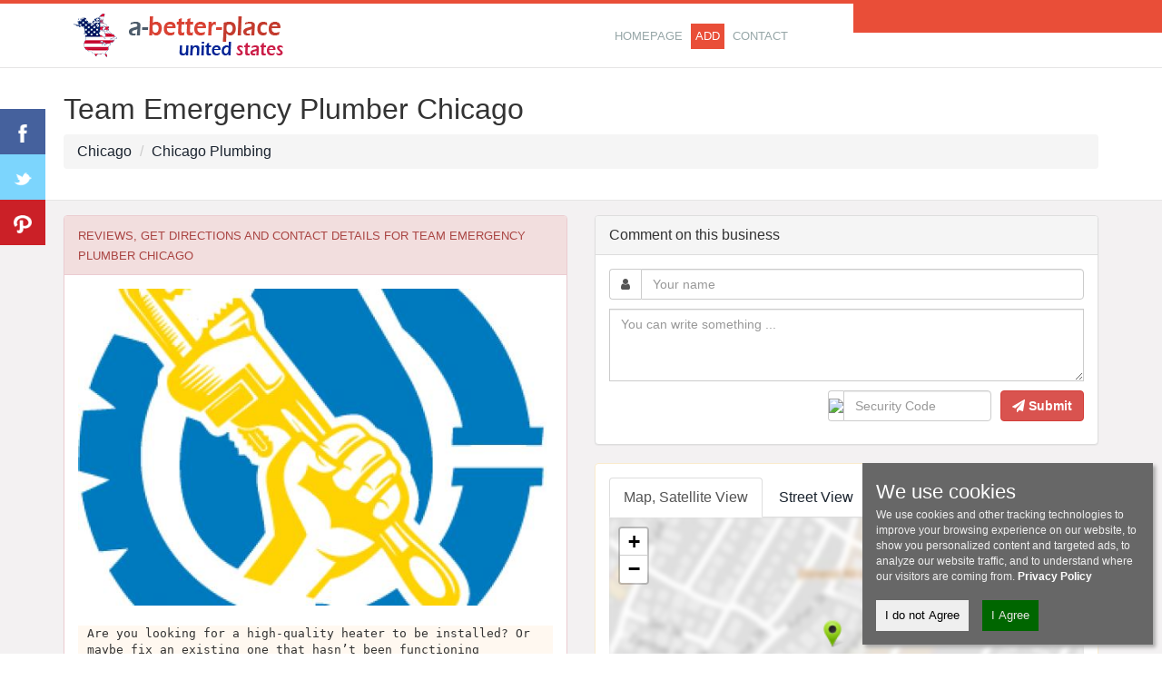

--- FILE ---
content_type: text/html; charset=utf-8
request_url: https://us.a-better-place.com/team-emergency-plumber-chicago-i1869275.html
body_size: 42003
content:
<!DOCTYPE HTML>
<html lang="en">
<head prefix="og: https://ogp.me/ns# place: https://ogp.me/ns/place#">
<title>Team Emergency Plumber Chicago - Chicago</title>
<meta name="description" content="Reviews, contact details for Team Emergency Plumber Chicago, 708-577-575 .., IL, Chicago, Chicago, 205 N Michigan Ave, #810 address, ⌚ opening hours, ☎️ phone number." />
<meta http-equiv="Content-Type" content="text/html; charset=utf-8" />
<meta http-equiv="content-language" content="en" />
<meta name="robots" content="All" /> 
<meta name="googlebot" content="All" />
<meta name="rating" content="general" />
<link rel="shortcut icon" type="image/x-icon" href="https://us.a-better-place.com/favicon.ico" />
<meta name="viewport" content="width=device-width, initial-scale=1">

<style>html {font-family:sans-serif;-webkit-text-size-adjust:100%;-ms-text-size-adjust:100%;}body {margin:0;}article,aside,details,figcaption,figure,footer,header,hgroup,main,nav,section,summary {display:block;}audio,canvas,progress,video {display:inline-block;vertical-align:baseline;}audio:not([controls]) {display:none;height:0;}[hidden],template {display:none;}a {background:transparent;}a:active,a:hover {outline:0;}abbr[title] {border-bottom:1px dotted;}b,strong {font-weight:bold;}dfn {font-style:italic;}h1 {margin:.67em 0;font-size:2em;}mark {color:#000;background:#ff0;}small {font-size:80%;}sub,sup {position:relative;font-size:75%;line-height:0;vertical-align:baseline;}sup {top:-.5em;}sub {bottom:-.25em;}img {border:0;}svg:not(:root) {overflow:hidden;}figure {margin:1em 40px;}hr {height:0;-moz-box-sizing:content-box; box-sizing:content-box;}pre {overflow:auto;}code,kbd,pre,samp {font-family:monospace, monospace;font-size:1em;}button,input,optgroup,select,textarea {margin:0;font:inherit;color:inherit;}button {overflow:visible;}button,select {text-transform:none;}button,html input[type="button"],input[type="reset"],input[type="submit"] {-webkit-appearance:button;cursor:pointer;}button[disabled],html input[disabled] {cursor:default;}button::-moz-focus-inner,input::-moz-focus-inner {padding:0;border:0;}input {line-height:normal;}input[type="checkbox"],input[type="radio"] {box-sizing:border-box;padding:0;}input[type="number"]::-webkit-inner-spin-button,input[type="number"]::-webkit-outer-spin-button {height:auto;}input[type="search"] {-webkit-box-sizing:content-box; -moz-box-sizing:content-box;box-sizing:content-box;-webkit-appearance:textfield;}input[type="search"]::-webkit-search-cancel-button,input[type="search"]::-webkit-search-decoration {-webkit-appearance:none;}fieldset {padding:.35em .625em .75em;margin:0 2px;border:1px solid #c0c0c0;}legend {padding:0;border:0;}textarea {overflow:auto;}optgroup {font-weight:bold;}table {border-spacing:0;border-collapse:collapse;}td,th {padding:0;}@media print {* {color:#000 !important;text-shadow:none !important;background:transparent !important;box-shadow:none !important;}a,a:visited {text-decoration:underline;}a[href]:after {content:" (" attr(href) ")";}abbr[title]:after {content:" (" attr(title) ")";}a[href^="javascript:"]:after,a[href^="#"]:after {content:"";}pre,blockquote {border:1px solid #999;page-break-inside:avoid;}thead {display:table-header-group;}tr,img {page-break-inside:avoid;}img {max-width:100% !important;}p,h2,h3 {orphans:3;widows:3;}h2,h3 {page-break-after:avoid;}select {background:#fff !important;}.navbar {display:none;}.table td,.table th {background-color:#fff !important;}.btn > .caret,.dropup > .btn > .caret {border-top-color:#000 !important;}.label {border:1px solid #000;}.table {border-collapse:collapse !important;}.table-bordered th,.table-bordered td {border:1px solid #ddd !important;}}* {-webkit-box-sizing:border-box; -moz-box-sizing:border-box;box-sizing:border-box;}*:before,*:after {-webkit-box-sizing:border-box; -moz-box-sizing:border-box;box-sizing:border-box;}html {font-size:62.5%;-webkit-tap-highlight-color:rgba(0, 0, 0, 0);}body {font-family:"Helvetica Neue", Helvetica, Arial, sans-serif;font-size:14px;line-height:1.42857143;color:#333;background-color:#fff;}input,button,select,textarea {font-family:inherit;font-size:inherit;line-height:inherit;}a {color:#1B242F;text-decoration:none;}a:hover,a:focus {color:#E74C3C;text-decoration:underline;}a:focus {outline:thin dotted;outline:5px auto -webkit-focus-ring-color;outline-offset:-2px;}figure {margin:0;}img {vertical-align:middle;}.img-responsive,.thumbnail > img,.thumbnail a > img,.carousel-inner > .item > img,.carousel-inner > .item > a > img {display:block;max-width:100%;height:auto;}.img-rounded {border-radius:6px;}.img-thumbnail {display:inline-block;max-width:100%;height:auto;padding:4px;line-height:1.42857143;background-color:#fff;border:1px solid #ddd;border-radius:4px;-webkit-transition:all .2s ease-in-out;transition:all .2s ease-in-out;}.img-circle {border-radius:50%;}hr {margin-top:20px;margin-bottom:20px;border:0;border-top:1px solid none;}.sr-only {position:absolute;width:1px;height:1px;padding:0;margin:-1px;overflow:hidden;clip:rect(0, 0, 0, 0);border:0;}h1,h2,h3,h4,h5,h6,.h1,.h2,.h3,.h4,.h5,.h6 {font-family:inherit;font-weight:500;line-height:1.1;color:inherit;}h1 small,h2 small,h3 small,h4 small,h5 small,h6 small,.h1 small,.h2 small,.h3 small,.h4 small,.h5 small,.h6 small,h1 .small,h2 .small,h3 .small,h4 .small,h5 .small,h6 .small,.h1 .small,.h2 .small,.h3 .small,.h4 .small,.h5 .small,.h6 .small {font-weight:normal;line-height:1;color:#999;}h1,.h1,h2,.h2,h3,.h3 {margin-top:20px;margin-bottom:10px;}h1 small,.h1 small,h2 small,.h2 small,h3 small,.h3 small,h1 .small,.h1 .small,h2 .small,.h2 .small,h3 .small,.h3 .small {font-size:65%;}h4,.h4,h5,.h5,h6,.h6 {margin-top:10px;margin-bottom:10px;}h4 small,.h4 small,h5 small,.h5 small,h6 small,.h6 small,h4 .small,.h4 .small,h5 .small,.h5 .small,h6 .small,.h6 .small {font-size:75%;}h1,.h1 {font-size:36px;}h2,.h2 {font-size:30px;}h3,.h3 {font-size:24px;}h4,.h4 {font-size:18px;}h5,.h5 {font-size:14px;}h6,.h6 {font-size:12px;}p {margin:0 0 10px;}.lead {margin-bottom:20px;font-size:16px;font-weight:200;line-height:1.4;}@media (min-width:768px) {.lead {font-size:21px;}}small,.small {font-size:85%;}cite {font-style:normal;}.text-left {text-align:left;}.text-right {text-align:right;}.text-center {text-align:center;}.text-justify {text-align:justify;}.text-muted {color:#999;}.text-primary {color:#1B242F;}a.text-primary:hover {color:#3071a9;}.text-success {color:#3c763d;}a.text-success:hover {color:#2b542c;}.text-info {color:#31708f;}a.text-info:hover {color:#245269;}.text-warning {color:#8a6d3b;}a.text-warning:hover {color:#66512c;}.text-danger {color:#a94442;}a.text-danger:hover {color:#843534;}.bg-primary {color:#fff;background-color:#1B242F;}a.bg-primary:hover {background-color:#3071a9;}.bg-success {background-color:#dff0d8;}a.bg-success:hover {background-color:#c1e2b3;}.bg-info {background-color:#d9edf7;}a.bg-info:hover {background-color:#afd9ee;}.bg-warning {background-color:#fcf8e3;}a.bg-warning:hover {background-color:#f7ecb5;}.bg-danger {background-color:#f2dede;}a.bg-danger:hover {background-color:#e4b9b9;}.page-header {padding-bottom:9px;margin:40px 0 20px;border-bottom:1px solid none;}ul,ol {margin-top:0;margin-bottom:10px;}ul ul,ol ul,ul ol,ol ol {margin-bottom:0;}.list-unstyled {padding-left:0;list-style:none;}.list-inline {padding-left:0;margin-left:-5px;list-style:none;}.list-inline > li {display:inline-block;padding-right:5px;padding-left:5px;}dl {margin-top:0;margin-bottom:20px;}dt,dd {line-height:1.42857143;}dt {font-weight:bold;}dd {margin-left:0;}@media (min-width:768px) {.dl-horizontal dt {float:left;width:160px;overflow:hidden;clear:left;text-align:right;text-overflow:ellipsis;white-space:nowrap;}.dl-horizontal dd {margin-left:180px;}}abbr[title],abbr[data-original-title] {cursor:help;border-bottom:1px dotted #999;}.initialism {font-size:90%;text-transform:uppercase;}blockquote {padding:10px 20px;margin:0 0 20px;font-size:17.5px;border-left:5px solid none;}blockquote p:last-child,blockquote ul:last-child,blockquote ol:last-child {margin-bottom:0;}blockquote footer,blockquote small,blockquote .small {display:block;font-size:80%;line-height:1.42857143;color:#999;}blockquote footer:before,blockquote small:before,blockquote .small:before {content:'\2014 \00A0';}.blockquote-reverse,blockquote.pull-right {padding-right:15px;padding-left:0;text-align:right;border-right:5px solid none;border-left:0;}.blockquote-reverse footer:before,blockquote.pull-right footer:before,.blockquote-reverse small:before,blockquote.pull-right small:before,.blockquote-reverse .small:before,blockquote.pull-right .small:before {content:'';}.blockquote-reverse footer:after,blockquote.pull-right footer:after,.blockquote-reverse small:after,blockquote.pull-right small:after,.blockquote-reverse .small:after,blockquote.pull-right .small:after {content:'\00A0 \2014';}blockquote:before,blockquote:after {content:"";}address {margin-bottom:20px;font-style:normal;line-height:1.42857143;}code,kbd,pre,samp {font-family:Menlo, Monaco, Consolas, "Courier New", monospace;}code {padding:2px 4px;font-size:90%;color:#c7254e;white-space:nowrap;background-color:#f9f2f4;border-radius:4px;}kbd {padding:2px 4px;font-size:90%;color:#fff;background-color:#333;border-radius:3px;box-shadow:inset 0 -1px 0 rgba(0, 0, 0, .25);}pre {display:block;padding:9.5px;margin:0 0 10px;font-size:13px;line-height:1.42857143;color:#333;word-break:break-all;word-wrap:break-word;background-color:#f5f5f5;border:1px solid #ccc;border-radius:4px;}pre code {padding:0;font-size:inherit;color:inherit;white-space:pre-wrap;background-color:transparent;border-radius:0;}.pre-scrollable {max-height:340px;overflow-y:scroll;}.container {margin-right:auto;margin-left:auto;}@media (min-width:768px) {.container {width:750px;}}@media (min-width:992px) {.container {width:970px;}}@media (min-width:1200px) {.container {width:1170px;}}.container-fluid {padding-right:15px;padding-left:15px;margin-right:auto;margin-left:auto;}.row {margin-right:-15px;margin-left:-15px;}.col-xs-1, .col-sm-1, .col-md-1, .col-lg-1, .col-xs-2, .col-sm-2, .col-md-2, .col-lg-2, .col-xs-3, .col-sm-3, .col-md-3, .col-lg-3, .col-xs-4, .col-sm-4, .col-md-4, .col-lg-4, .col-xs-5, .col-sm-5, .col-md-5, .col-lg-5, .col-xs-6, .col-sm-6, .col-md-6, .col-lg-6, .col-xs-7, .col-sm-7, .col-md-7, .col-lg-7, .col-xs-8, .col-sm-8, .col-md-8, .col-lg-8, .col-xs-9, .col-sm-9, .col-md-9, .col-lg-9, .col-xs-10, .col-sm-10, .col-md-10, .col-lg-10, .col-xs-11, .col-sm-11, .col-md-11, .col-lg-11, .col-xs-12, .col-sm-12, .col-md-12, .col-lg-12 {position:relative;min-height:1px;padding-right:15px;padding-left:15px;}.col-xs-1, .col-xs-2, .col-xs-3, .col-xs-4, .col-xs-5, .col-xs-6, .col-xs-7, .col-xs-8, .col-xs-9, .col-xs-10, .col-xs-11, .col-xs-12 {float:left;}.col-xs-12 {width:100%;}.col-xs-11 {width:91.66666667%;}.col-xs-10 {width:83.33333333%;}.col-xs-9 {width:75%;}.col-xs-8 {width:66.66666667%;}.col-xs-7 {width:58.33333333%;}.col-xs-6 {width:50%;}.col-xs-5 {width:41.66666667%;}.col-xs-4 {width:33.33333333%;}.col-xs-3 {width:25%;}.col-xs-2 {width:16.66666667%;}.col-xs-1 {width:8.33333333%;}.col-xs-pull-12 {right:100%;}.col-xs-pull-11 {right:91.66666667%;}.col-xs-pull-10 {right:83.33333333%;}.col-xs-pull-9 {right:75%;}.col-xs-pull-8 {right:66.66666667%;}.col-xs-pull-7 {right:58.33333333%;}.col-xs-pull-6 {right:50%;}.col-xs-pull-5 {right:41.66666667%;}.col-xs-pull-4 {right:33.33333333%;}.col-xs-pull-3 {right:25%;}.col-xs-pull-2 {right:16.66666667%;}.col-xs-pull-1 {right:8.33333333%;}.col-xs-pull-0 {right:0;}.col-xs-push-12 {left:100%;}.col-xs-push-11 {left:91.66666667%;}.col-xs-push-10 {left:83.33333333%;}.col-xs-push-9 {left:75%;}.col-xs-push-8 {left:66.66666667%;}.col-xs-push-7 {left:58.33333333%;}.col-xs-push-6 {left:50%;}.col-xs-push-5 {left:41.66666667%;}.col-xs-push-4 {left:33.33333333%;}.col-xs-push-3 {left:25%;}.col-xs-push-2 {left:16.66666667%;}.col-xs-push-1 {left:8.33333333%;}.col-xs-push-0 {left:0;}.col-xs-offset-12 {margin-left:100%;}.col-xs-offset-11 {margin-left:91.66666667%;}.col-xs-offset-10 {margin-left:83.33333333%;}.col-xs-offset-9 {margin-left:75%;}.col-xs-offset-8 {margin-left:66.66666667%;}.col-xs-offset-7 {margin-left:58.33333333%;}.col-xs-offset-6 {margin-left:50%;}.col-xs-offset-5 {margin-left:41.66666667%;}.col-xs-offset-4 {margin-left:33.33333333%;}.col-xs-offset-3 {margin-left:25%;}.col-xs-offset-2 {margin-left:16.66666667%;}.col-xs-offset-1 {margin-left:8.33333333%;}.col-xs-offset-0 {margin-left:0;}@media (min-width:768px) {.col-sm-1, .col-sm-2, .col-sm-3, .col-sm-4, .col-sm-5, .col-sm-6, .col-sm-7, .col-sm-8, .col-sm-9, .col-sm-10, .col-sm-11, .col-sm-12 {float:left;}.col-sm-12 {width:100%;}.col-sm-11 {width:91.66666667%;}.col-sm-10 {width:83.33333333%;}.col-sm-9 {width:75%;}.col-sm-8 {width:66.66666667%;}.col-sm-7 {width:58.33333333%;}.col-sm-6 {width:50%;}.col-sm-5 {width:41.66666667%;}.col-sm-4 {width:33.33333333%;}.col-sm-3 {width:25%;}.col-sm-2 {width:16.66666667%;}.col-sm-1 {width:8.33333333%;}.col-sm-pull-12 {right:100%;}.col-sm-pull-11 {right:91.66666667%;}.col-sm-pull-10 {right:83.33333333%;}.col-sm-pull-9 {right:75%;}.col-sm-pull-8 {right:66.66666667%;}.col-sm-pull-7 {right:58.33333333%;}.col-sm-pull-6 {right:50%;}.col-sm-pull-5 {right:41.66666667%;}.col-sm-pull-4 {right:33.33333333%;}.col-sm-pull-3 {right:25%;}.col-sm-pull-2 {right:16.66666667%;}.col-sm-pull-1 {right:8.33333333%;}.col-sm-pull-0 {right:0;}.col-sm-push-12 {left:100%;}.col-sm-push-11 {left:91.66666667%;}.col-sm-push-10 {left:83.33333333%;}.col-sm-push-9 {left:75%;}.col-sm-push-8 {left:66.66666667%;}.col-sm-push-7 {left:58.33333333%;}.col-sm-push-6 {left:50%;}.col-sm-push-5 {left:41.66666667%;}.col-sm-push-4 {left:33.33333333%;}.col-sm-push-3 {left:25%;}.col-sm-push-2 {left:16.66666667%;}.col-sm-push-1 {left:8.33333333%;}.col-sm-push-0 {left:0;}.col-sm-offset-12 {margin-left:100%;}.col-sm-offset-11 {margin-left:91.66666667%;}.col-sm-offset-10 {margin-left:83.33333333%;}.col-sm-offset-9 {margin-left:75%;}.col-sm-offset-8 {margin-left:66.66666667%;}.col-sm-offset-7 {margin-left:58.33333333%;}.col-sm-offset-6 {margin-left:50%;}.col-sm-offset-5 {margin-left:41.66666667%;}.col-sm-offset-4 {margin-left:33.33333333%;}.col-sm-offset-3 {margin-left:25%;}.col-sm-offset-2 {margin-left:16.66666667%;}.col-sm-offset-1 {margin-left:8.33333333%;}.col-sm-offset-0 {margin-left:0;}}@media (min-width:992px) {.col-md-1, .col-md-2, .col-md-3, .col-md-4, .col-md-5, .col-md-6, .col-md-7, .col-md-8, .col-md-9, .col-md-10, .col-md-11, .col-md-12 {float:left;}.col-md-12 {width:100%;}.col-md-11 {width:91.66666667%;}.col-md-10 {width:83.33333333%;}.col-md-9 {width:75%;}.col-md-8 {width:66.66666667%;}.col-md-7 {width:58.33333333%;}.col-md-6 {width:50%;}.col-md-5 {width:41.66666667%;}.col-md-4 {width:33.33333333%;}.col-md-3 {width:25%;}.col-md-2 {width:16.66666667%;}.col-md-1 {width:8.33333333%;}.col-md-pull-12 {right:100%;}.col-md-pull-11 {right:91.66666667%;}.col-md-pull-10 {right:83.33333333%;}.col-md-pull-9 {right:75%;}.col-md-pull-8 {right:66.66666667%;}.col-md-pull-7 {right:58.33333333%;}.col-md-pull-6 {right:50%;}.col-md-pull-5 {right:41.66666667%;}.col-md-pull-4 {right:33.33333333%;}.col-md-pull-3 {right:25%;}.col-md-pull-2 {right:16.66666667%;}.col-md-pull-1 {right:8.33333333%;}.col-md-pull-0 {right:0;}.col-md-push-12 {left:100%;}.col-md-push-11 {left:91.66666667%;}.col-md-push-10 {left:83.33333333%;}.col-md-push-9 {left:75%;}.col-md-push-8 {left:66.66666667%;}.col-md-push-7 {left:58.33333333%;}.col-md-push-6 {left:50%;}.col-md-push-5 {left:41.66666667%;}.col-md-push-4 {left:33.33333333%;}.col-md-push-3 {left:25%;}.col-md-push-2 {left:16.66666667%;}.col-md-push-1 {left:8.33333333%;}.col-md-push-0 {left:0;}.col-md-offset-12 {margin-left:100%;}.col-md-offset-11 {margin-left:91.66666667%;}.col-md-offset-10 {margin-left:83.33333333%;}.col-md-offset-9 {margin-left:75%;}.col-md-offset-8 {margin-left:66.66666667%;}.col-md-offset-7 {margin-left:58.33333333%;}.col-md-offset-6 {margin-left:50%;}.col-md-offset-5 {margin-left:41.66666667%;}.col-md-offset-4 {margin-left:33.33333333%;}.col-md-offset-3 {margin-left:25%;}.col-md-offset-2 {margin-left:16.66666667%;}.col-md-offset-1 {margin-left:8.33333333%;}.col-md-offset-0 {margin-left:0;}}@media (min-width:1200px) {.col-lg-1, .col-lg-2, .col-lg-3, .col-lg-4, .col-lg-5, .col-lg-6, .col-lg-7, .col-lg-8, .col-lg-9, .col-lg-10, .col-lg-11, .col-lg-12 {float:left;}.col-lg-12 {width:100%;}.col-lg-11 {width:91.66666667%;}.col-lg-10 {width:83.33333333%;}.col-lg-9 {width:75%;}.col-lg-8 {width:66.66666667%;}.col-lg-7 {width:58.33333333%;}.col-lg-6 {width:50%;}.col-lg-5 {width:41.66666667%;}.col-lg-4 {width:33.33333333%;}.col-lg-3 {width:25%;}.col-lg-2 {width:16.66666667%;}.col-lg-1 {width:8.33333333%;}.col-lg-pull-12 {right:100%;}.col-lg-pull-11 {right:91.66666667%;}.col-lg-pull-10 {right:83.33333333%;}.col-lg-pull-9 {right:75%;}.col-lg-pull-8 {right:66.66666667%;}.col-lg-pull-7 {right:58.33333333%;}.col-lg-pull-6 {right:50%;}.col-lg-pull-5 {right:41.66666667%;}.col-lg-pull-4 {right:33.33333333%;}.col-lg-pull-3 {right:25%;}.col-lg-pull-2 {right:16.66666667%;}.col-lg-pull-1 {right:8.33333333%;}.col-lg-pull-0 {right:0;}.col-lg-push-12 {left:100%;}.col-lg-push-11 {left:91.66666667%;}.col-lg-push-10 {left:83.33333333%;}.col-lg-push-9 {left:75%;}.col-lg-push-8 {left:66.66666667%;}.col-lg-push-7 {left:58.33333333%;}.col-lg-push-6 {left:50%;}.col-lg-push-5 {left:41.66666667%;}.col-lg-push-4 {left:33.33333333%;}.col-lg-push-3 {left:25%;}.col-lg-push-2 {left:16.66666667%;}.col-lg-push-1 {left:8.33333333%;}.col-lg-push-0 {left:0;}.col-lg-offset-12 {margin-left:100%;}.col-lg-offset-11 {margin-left:91.66666667%;}.col-lg-offset-10 {margin-left:83.33333333%;}.col-lg-offset-9 {margin-left:75%;}.col-lg-offset-8 {margin-left:66.66666667%;}.col-lg-offset-7 {margin-left:58.33333333%;}.col-lg-offset-6 {margin-left:50%;}.col-lg-offset-5 {margin-left:41.66666667%;}.col-lg-offset-4 {margin-left:33.33333333%;}.col-lg-offset-3 {margin-left:25%;}.col-lg-offset-2 {margin-left:16.66666667%;}.col-lg-offset-1 {margin-left:8.33333333%;}.col-lg-offset-0 {margin-left:0;}}table {max-width:100%;background-color:transparent;}th {text-align:left;}.table {width:100%;margin-bottom:20px;}.table > thead > tr > th,.table > tbody > tr > th,.table > tfoot > tr > th,.table > thead > tr > td,.table > tbody > tr > td,.table > tfoot > tr > td {padding:8px;line-height:1.42857143;vertical-align:top;border-top:1px solid #ddd;}.table > thead > tr > th {vertical-align:bottom;border-bottom:2px solid #ddd;}.table > caption + thead > tr:first-child > th,.table > colgroup + thead > tr:first-child > th,.table > thead:first-child > tr:first-child > th,.table > caption + thead > tr:first-child > td,.table > colgroup + thead > tr:first-child > td,.table > thead:first-child > tr:first-child > td {border-top:0;}.table > tbody + tbody {border-top:2px solid #ddd;}.table .table {background-color:#fff;}.table-condensed > thead > tr > th,.table-condensed > tbody > tr > th,.table-condensed > tfoot > tr > th,.table-condensed > thead > tr > td,.table-condensed > tbody > tr > td,.table-condensed > tfoot > tr > td {padding:5px;}.table-bordered {border:1px solid #ddd;}.table-bordered > thead > tr > th,.table-bordered > tbody > tr > th,.table-bordered > tfoot > tr > th,.table-bordered > thead > tr > td,.table-bordered > tbody > tr > td,.table-bordered > tfoot > tr > td {border:1px solid #ddd;}.table-bordered > thead > tr > th,.table-bordered > thead > tr > td {border-bottom-width:2px;}.table-striped > tbody > tr:nth-child(odd) > td,.table-striped > tbody > tr:nth-child(odd) > th {background-color:#f9f9f9;}.table-hover > tbody > tr:hover > td,.table-hover > tbody > tr:hover > th {background-color:#f5f5f5;}table col[class*="col-"] {position:static;display:table-column;float:none;}table td[class*="col-"],table th[class*="col-"] {position:static;display:table-cell;float:none;}.table > thead > tr > td.active,.table > tbody > tr > td.active,.table > tfoot > tr > td.active,.table > thead > tr > th.active,.table > tbody > tr > th.active,.table > tfoot > tr > th.active,.table > thead > tr.active > td,.table > tbody > tr.active > td,.table > tfoot > tr.active > td,.table > thead > tr.active > th,.table > tbody > tr.active > th,.table > tfoot > tr.active > th {background-color:#f5f5f5;}.table-hover > tbody > tr > td.active:hover,.table-hover > tbody > tr > th.active:hover,.table-hover > tbody > tr.active:hover > td,.table-hover > tbody > tr.active:hover > th {background-color:#e8e8e8;}.table > thead > tr > td.success,.table > tbody > tr > td.success,.table > tfoot > tr > td.success,.table > thead > tr > th.success,.table > tbody > tr > th.success,.table > tfoot > tr > th.success,.table > thead > tr.success > td,.table > tbody > tr.success > td,.table > tfoot > tr.success > td,.table > thead > tr.success > th,.table > tbody > tr.success > th,.table > tfoot > tr.success > th {background-color:#dff0d8;}.table-hover > tbody > tr > td.success:hover,.table-hover > tbody > tr > th.success:hover,.table-hover > tbody > tr.success:hover > td,.table-hover > tbody > tr.success:hover > th {background-color:#d0e9c6;}.table > thead > tr > td.info,.table > tbody > tr > td.info,.table > tfoot > tr > td.info,.table > thead > tr > th.info,.table > tbody > tr > th.info,.table > tfoot > tr > th.info,.table > thead > tr.info > td,.table > tbody > tr.info > td,.table > tfoot > tr.info > td,.table > thead > tr.info > th,.table > tbody > tr.info > th,.table > tfoot > tr.info > th {background-color:#d9edf7;}.table-hover > tbody > tr > td.info:hover,.table-hover > tbody > tr > th.info:hover,.table-hover > tbody > tr.info:hover > td,.table-hover > tbody > tr.info:hover > th {background-color:#c4e3f3;}.table > thead > tr > td.warning,.table > tbody > tr > td.warning,.table > tfoot > tr > td.warning,.table > thead > tr > th.warning,.table > tbody > tr > th.warning,.table > tfoot > tr > th.warning,.table > thead > tr.warning > td,.table > tbody > tr.warning > td,.table > tfoot > tr.warning > td,.table > thead > tr.warning > th,.table > tbody > tr.warning > th,.table > tfoot > tr.warning > th {background-color:#fcf8e3;}.table-hover > tbody > tr > td.warning:hover,.table-hover > tbody > tr > th.warning:hover,.table-hover > tbody > tr.warning:hover > td,.table-hover > tbody > tr.warning:hover > th {background-color:#faf2cc;}.table > thead > tr > td.danger,.table > tbody > tr > td.danger,.table > tfoot > tr > td.danger,.table > thead > tr > th.danger,.table > tbody > tr > th.danger,.table > tfoot > tr > th.danger,.table > thead > tr.danger > td,.table > tbody > tr.danger > td,.table > tfoot > tr.danger > td,.table > thead > tr.danger > th,.table > tbody > tr.danger > th,.table > tfoot > tr.danger > th {background-color:#f2dede;}.table-hover > tbody > tr > td.danger:hover,.table-hover > tbody > tr > th.danger:hover,.table-hover > tbody > tr.danger:hover > td,.table-hover > tbody > tr.danger:hover > th {background-color:#ebcccc;}@media (max-width:767px) {.table-responsive {width:100%;margin-bottom:15px;overflow-x:scroll;overflow-y:hidden;-webkit-overflow-scrolling:touch;-ms-overflow-style:-ms-autohiding-scrollbar;border:1px solid #ddd;}.table-responsive > .table {margin-bottom:0;}.table-responsive > .table > thead > tr > th,.table-responsive > .table > tbody > tr > th,.table-responsive > .table > tfoot > tr > th,.table-responsive > .table > thead > tr > td,.table-responsive > .table > tbody > tr > td,.table-responsive > .table > tfoot > tr > td {white-space:nowrap;}.table-responsive > .table-bordered {border:0;}.table-responsive > .table-bordered > thead > tr > th:first-child,.table-responsive > .table-bordered > tbody > tr > th:first-child,.table-responsive > .table-bordered > tfoot > tr > th:first-child,.table-responsive > .table-bordered > thead > tr > td:first-child,.table-responsive > .table-bordered > tbody > tr > td:first-child,.table-responsive > .table-bordered > tfoot > tr > td:first-child {border-left:0;}.table-responsive > .table-bordered > thead > tr > th:last-child,.table-responsive > .table-bordered > tbody > tr > th:last-child,.table-responsive > .table-bordered > tfoot > tr > th:last-child,.table-responsive > .table-bordered > thead > tr > td:last-child,.table-responsive > .table-bordered > tbody > tr > td:last-child,.table-responsive > .table-bordered > tfoot > tr > td:last-child {border-right:0;}.table-responsive > .table-bordered > tbody > tr:last-child > th,.table-responsive > .table-bordered > tfoot > tr:last-child > th,.table-responsive > .table-bordered > tbody > tr:last-child > td,.table-responsive > .table-bordered > tfoot > tr:last-child > td {border-bottom:0;}}fieldset {min-width:0;padding:0;margin:0;border:0;}legend {display:block;width:100%;padding:0;margin-bottom:20px;font-size:21px;line-height:inherit;color:#333;border:0;border-bottom:1px solid #e5e5e5;}label {display:inline-block;margin-bottom:5px;font-weight:bold;}input[type="search"] {-webkit-box-sizing:border-box; -moz-box-sizing:border-box;box-sizing:border-box;}input[type="radio"],input[type="checkbox"] {margin:4px 0 0;margin-top:1px \9;line-height:normal;}input[type="file"] {display:block;}input[type="range"] {display:block;width:100%;}select[multiple],select[size] {height:auto;}input[type="file"]:focus,input[type="radio"]:focus,input[type="checkbox"]:focus {outline:thin dotted;outline:5px auto -webkit-focus-ring-color;outline-offset:-2px;}output {display:block;padding-top:7px;font-size:14px;line-height:1.42857143;color:#555;}.form-control {display:block;width:100%;height:34px;padding:6px 12px;font-size:14px;line-height:1.42857143;color:#555;background-color:#fff;background-image:none;border:1px solid #ccc;border-radius:4px;-webkit-box-shadow:inset 0 1px 1px rgba(0, 0, 0, .075);box-shadow:inset 0 1px 1px rgba(0, 0, 0, .075);-webkit-transition:border-color ease-in-out .15s, box-shadow ease-in-out .15s;transition:border-color ease-in-out .15s, box-shadow ease-in-out .15s;}.form-control:focus {border-color:#66afe9;outline:0;-webkit-box-shadow:inset 0 1px 1px rgba(0,0,0,.075), 0 0 8px rgba(102, 175, 233, .6);box-shadow:inset 0 1px 1px rgba(0,0,0,.075), 0 0 8px rgba(102, 175, 233, .6);}.form-control::-moz-placeholder {color:#999;opacity:1;}.form-control:-ms-input-placeholder {color:#999;}.form-control::-webkit-input-placeholder {color:#999;}.form-control[disabled],.form-control[readonly],fieldset[disabled] .form-control {cursor:not-allowed;background-color:none;opacity:1;}textarea.form-control {height:auto;}input[type="search"] {-webkit-appearance:none;}input[type="date"] {line-height:34px;}.form-group {margin-bottom:15px;}.radio,.checkbox {display:block;min-height:20px;padding-left:20px;margin-top:10px;margin-bottom:10px;}.radio label,.checkbox label {display:inline;font-weight:normal;cursor:pointer;}.radio input[type="radio"],.radio-inline input[type="radio"],.checkbox input[type="checkbox"],.checkbox-inline input[type="checkbox"] {float:left;margin-left:-20px;}.radio + .radio,.checkbox + .checkbox {margin-top:-5px;}.radio-inline,.checkbox-inline {display:inline-block;padding-left:20px;margin-bottom:0;font-weight:normal;vertical-align:middle;cursor:pointer;}.radio-inline + .radio-inline,.checkbox-inline + .checkbox-inline {margin-top:0;margin-left:10px;}input[type="radio"][disabled],input[type="checkbox"][disabled],.radio[disabled],.radio-inline[disabled],.checkbox[disabled],.checkbox-inline[disabled],fieldset[disabled] input[type="radio"],fieldset[disabled] input[type="checkbox"],fieldset[disabled] .radio,fieldset[disabled] .radio-inline,fieldset[disabled] .checkbox,fieldset[disabled] .checkbox-inline {cursor:not-allowed;}.input-sm {height:30px;padding:5px 10px;font-size:12px;line-height:1.5;border-radius:3px;}select.input-sm {height:30px;line-height:30px;}textarea.input-sm,select[multiple].input-sm {height:auto;}.input-lg {height:46px;padding:10px 16px;font-size:18px;line-height:1.33;border-radius:6px;}select.input-lg {height:46px;line-height:46px;}textarea.input-lg,select[multiple].input-lg {height:auto;}.has-feedback {position:relative;}.has-feedback .form-control {padding-right:42.5px;}.has-feedback .form-control-feedback {position:absolute;top:25px;right:0;display:block;width:34px;height:34px;line-height:34px;text-align:center;}.has-success .help-block,.has-success .control-label,.has-success .radio,.has-success .checkbox,.has-success .radio-inline,.has-success .checkbox-inline {color:#3c763d;}.has-success .form-control {border-color:#3c763d;-webkit-box-shadow:inset 0 1px 1px rgba(0, 0, 0, .075);box-shadow:inset 0 1px 1px rgba(0, 0, 0, .075);}.has-success .form-control:focus {border-color:#2b542c;-webkit-box-shadow:inset 0 1px 1px rgba(0, 0, 0, .075), 0 0 6px #67b168;box-shadow:inset 0 1px 1px rgba(0, 0, 0, .075), 0 0 6px #67b168;}.has-success .input-group-addon {color:#3c763d;background-color:#dff0d8;border-color:#3c763d;}.has-success .form-control-feedback {color:#3c763d;}.has-warning .help-block,.has-warning .control-label,.has-warning .radio,.has-warning .checkbox,.has-warning .radio-inline,.has-warning .checkbox-inline {color:#8a6d3b;}.has-warning .form-control {border-color:#8a6d3b;-webkit-box-shadow:inset 0 1px 1px rgba(0, 0, 0, .075);box-shadow:inset 0 1px 1px rgba(0, 0, 0, .075);}.has-warning .form-control:focus {border-color:#66512c;-webkit-box-shadow:inset 0 1px 1px rgba(0, 0, 0, .075), 0 0 6px #c0a16b;box-shadow:inset 0 1px 1px rgba(0, 0, 0, .075), 0 0 6px #c0a16b;}.has-warning .input-group-addon {color:#8a6d3b;background-color:#fcf8e3;border-color:#8a6d3b;}.has-warning .form-control-feedback {color:#8a6d3b;}.has-error .help-block,.has-error .control-label,.has-error .radio,.has-error .checkbox,.has-error .radio-inline,.has-error .checkbox-inline {color:#a94442;}.has-error .form-control {border-color:#a94442;-webkit-box-shadow:inset 0 1px 1px rgba(0, 0, 0, .075);box-shadow:inset 0 1px 1px rgba(0, 0, 0, .075);}.has-error .form-control:focus {border-color:#843534;-webkit-box-shadow:inset 0 1px 1px rgba(0, 0, 0, .075), 0 0 6px #ce8483;box-shadow:inset 0 1px 1px rgba(0, 0, 0, .075), 0 0 6px #ce8483;}.has-error .input-group-addon {color:#a94442;background-color:#f2dede;border-color:#a94442;}.has-error .form-control-feedback {color:#a94442;}.form-control-static {margin-bottom:0;}.help-block {display:block;margin-top:5px;margin-bottom:10px;color:#737373;}@media (min-width:768px) {.form-inline .form-group {display:inline-block;margin-bottom:0;vertical-align:middle;}.form-inline .form-control {display:inline-block;width:auto;vertical-align:middle;}.form-inline .input-group > .form-control {width:100%;}.form-inline .control-label {margin-bottom:0;vertical-align:middle;}.form-inline .radio,.form-inline .checkbox {display:inline-block;padding-left:0;margin-top:0;margin-bottom:0;vertical-align:middle;}.form-inline .radio input[type="radio"],.form-inline .checkbox input[type="checkbox"] {float:none;margin-left:0;}.form-inline .has-feedback .form-control-feedback {top:0;}}.form-horizontal .control-label,.form-horizontal .radio,.form-horizontal .checkbox,.form-horizontal .radio-inline,.form-horizontal .checkbox-inline {padding-top:7px;margin-top:0;margin-bottom:0;}.form-horizontal .radio,.form-horizontal .checkbox {min-height:27px;}.form-horizontal .form-group {margin-right:-15px;margin-left:-15px;}.form-horizontal .form-control-static {padding-top:7px;}@media (min-width:768px) {.form-horizontal .control-label {text-align:right;}}.form-horizontal .has-feedback .form-control-feedback {top:0;right:15px;}.btn {display:inline-block;padding:6px 12px;margin-bottom:0;font-size:14px;font-weight:normal;line-height:1.42857143;text-align:center;white-space:nowrap;vertical-align:middle;cursor:pointer;-webkit-user-select:none; -moz-user-select:none;-ms-user-select:none;user-select:none;background-image:none;border:1px solid transparent;border-radius:4px;}.btn:focus,.btn:active:focus,.btn.active:focus {outline:thin dotted;outline:5px auto -webkit-focus-ring-color;outline-offset:-2px;}.btn:hover,.btn:focus {color:#333;text-decoration:none;}.btn:active,.btn.active {background-image:none;outline:0;-webkit-box-shadow:inset 0 3px 5px rgba(0, 0, 0, .125);box-shadow:inset 0 3px 5px rgba(0, 0, 0, .125);}.btn.disabled,.btn[disabled],fieldset[disabled] .btn {pointer-events:none;cursor:not-allowed;filter:alpha(opacity=65);-webkit-box-shadow:none;box-shadow:none;opacity:.65;}.btn-default {color:#333;background-color:#fff;border-color:#ccc;}.btn-default:hover,.btn-default:focus,.btn-default:active,.btn-default.active,.open .dropdown-toggle.btn-default {color:#333;background-color:#ebebeb;border-color:#adadad;}.btn-default:active,.btn-default.active,.open .dropdown-toggle.btn-default {background-image:none;}.btn-default.disabled,.btn-default[disabled],fieldset[disabled] .btn-default,.btn-default.disabled:hover,.btn-default[disabled]:hover,fieldset[disabled] .btn-default:hover,.btn-default.disabled:focus,.btn-default[disabled]:focus,fieldset[disabled] .btn-default:focus,.btn-default.disabled:active,.btn-default[disabled]:active,fieldset[disabled] .btn-default:active,.btn-default.disabled.active,.btn-default[disabled].active,fieldset[disabled] .btn-default.active {background-color:#fff;border-color:#ccc;}.btn-default .badge {color:#fff;background-color:#333;}.btn-primary {color:#fff;background-color:#1B242F;border-color:#357ebd;}.btn-primary:hover,.btn-primary:focus,.btn-primary:active,.btn-primary.active,.open .dropdown-toggle.btn-primary {color:#fff;background-color:#3276b1;border-color:#285e8e;}.btn-primary:active,.btn-primary.active,.open .dropdown-toggle.btn-primary {background-image:none;}.btn-primary.disabled,.btn-primary[disabled],fieldset[disabled] .btn-primary,.btn-primary.disabled:hover,.btn-primary[disabled]:hover,fieldset[disabled] .btn-primary:hover,.btn-primary.disabled:focus,.btn-primary[disabled]:focus,fieldset[disabled] .btn-primary:focus,.btn-primary.disabled:active,.btn-primary[disabled]:active,fieldset[disabled] .btn-primary:active,.btn-primary.disabled.active,.btn-primary[disabled].active,fieldset[disabled] .btn-primary.active {background-color:#1B242F;border-color:#357ebd;}.btn-primary .badge {color:#1B242F;background-color:#fff;}.btn-success {color:#fff;background-color:#5cb85c;border-color:#4cae4c;}.btn-success:hover,.btn-success:focus,.btn-success:active,.btn-success.active,.open .dropdown-toggle.btn-success {color:#fff;background-color:#47a447;border-color:#398439;}.btn-success:active,.btn-success.active,.open .dropdown-toggle.btn-success {background-image:none;}.btn-success.disabled,.btn-success[disabled],fieldset[disabled] .btn-success,.btn-success.disabled:hover,.btn-success[disabled]:hover,fieldset[disabled] .btn-success:hover,.btn-success.disabled:focus,.btn-success[disabled]:focus,fieldset[disabled] .btn-success:focus,.btn-success.disabled:active,.btn-success[disabled]:active,fieldset[disabled] .btn-success:active,.btn-success.disabled.active,.btn-success[disabled].active,fieldset[disabled] .btn-success.active {background-color:#5cb85c;border-color:#4cae4c;}.btn-success .badge {color:#5cb85c;background-color:#fff;}.btn-info {color:#fff;background-color:#5bc0de;border-color:#46b8da;}.btn-info:hover,.btn-info:focus,.btn-info:active,.btn-info.active,.open .dropdown-toggle.btn-info {color:#fff;background-color:#39b3d7;border-color:#269abc;}.btn-info:active,.btn-info.active,.open .dropdown-toggle.btn-info {background-image:none;}.btn-info.disabled,.btn-info[disabled],fieldset[disabled] .btn-info,.btn-info.disabled:hover,.btn-info[disabled]:hover,fieldset[disabled] .btn-info:hover,.btn-info.disabled:focus,.btn-info[disabled]:focus,fieldset[disabled] .btn-info:focus,.btn-info.disabled:active,.btn-info[disabled]:active,fieldset[disabled] .btn-info:active,.btn-info.disabled.active,.btn-info[disabled].active,fieldset[disabled] .btn-info.active {background-color:#5bc0de;border-color:#46b8da;}.btn-info .badge {color:#5bc0de;background-color:#fff;}.btn-warning {color:#fff;background-color:#f0ad4e;border-color:#eea236;}.btn-warning:hover,.btn-warning:focus,.btn-warning:active,.btn-warning.active,.open .dropdown-toggle.btn-warning {color:#fff;background-color:#ed9c28;border-color:#d58512;}.btn-warning:active,.btn-warning.active,.open .dropdown-toggle.btn-warning {background-image:none;}.btn-warning.disabled,.btn-warning[disabled],fieldset[disabled] .btn-warning,.btn-warning.disabled:hover,.btn-warning[disabled]:hover,fieldset[disabled] .btn-warning:hover,.btn-warning.disabled:focus,.btn-warning[disabled]:focus,fieldset[disabled] .btn-warning:focus,.btn-warning.disabled:active,.btn-warning[disabled]:active,fieldset[disabled] .btn-warning:active,.btn-warning.disabled.active,.btn-warning[disabled].active,fieldset[disabled] .btn-warning.active {background-color:#f0ad4e;border-color:#eea236;}.btn-warning .badge {color:#f0ad4e;background-color:#fff;}.btn-danger {color:#fff;background-color:#d9534f;border-color:#d43f3a;}.btn-danger:hover,.btn-danger:focus,.btn-danger:active,.btn-danger.active,.open .dropdown-toggle.btn-danger {color:#fff;background-color:#d2322d;border-color:#ac2925;}.btn-danger:active,.btn-danger.active,.open .dropdown-toggle.btn-danger {background-image:none;}.btn-danger.disabled,.btn-danger[disabled],fieldset[disabled] .btn-danger,.btn-danger.disabled:hover,.btn-danger[disabled]:hover,fieldset[disabled] .btn-danger:hover,.btn-danger.disabled:focus,.btn-danger[disabled]:focus,fieldset[disabled] .btn-danger:focus,.btn-danger.disabled:active,.btn-danger[disabled]:active,fieldset[disabled] .btn-danger:active,.btn-danger.disabled.active,.btn-danger[disabled].active,fieldset[disabled] .btn-danger.active {background-color:#d9534f;border-color:#d43f3a;}.btn-danger .badge {color:#d9534f;background-color:#fff;}.btn-link {font-weight:normal;color:#1B242F;cursor:pointer;border-radius:0;}.btn-link,.btn-link:active,.btn-link[disabled],fieldset[disabled] .btn-link {background-color:transparent;-webkit-box-shadow:none;box-shadow:none;}.btn-link,.btn-link:hover,.btn-link:focus,.btn-link:active {border-color:transparent;}.btn-link:hover,.btn-link:focus {color:#E74C3C;text-decoration:underline;background-color:transparent;}.btn-link[disabled]:hover,fieldset[disabled] .btn-link:hover,.btn-link[disabled]:focus,fieldset[disabled] .btn-link:focus {color:#999;text-decoration:none;}.btn-lg,.btn-group-lg > .btn {padding:10px 16px;font-size:18px;line-height:1.33;border-radius:6px;}.btn-sm,.btn-group-sm > .btn {padding:5px 10px;font-size:12px;line-height:1.5;border-radius:3px;}.btn-xs,.btn-group-xs > .btn {padding:1px 5px;font-size:12px;line-height:1.5;border-radius:3px;}.btn-block {display:block;width:100%;padding-right:0;padding-left:0;}.btn-block + .btn-block {margin-top:5px;}input[type="submit"].btn-block,input[type="reset"].btn-block,input[type="button"].btn-block {width:100%;}.fade {opacity:0;-webkit-transition:opacity .15s linear;transition:opacity .15s linear;}.fade.in {opacity:1;}.collapse {display:none;}.collapse.in {display:block;}.collapsing {position:relative;height:0;overflow:hidden;-webkit-transition:height .35s ease;transition:height .35s ease;}@font-face {font-family:'Glyphicons Halflings';src:url('../fonts/glyphicons-halflings-regular.eot');src:url('../fonts/glyphicons-halflings-regular.eot?#iefix') format('embedded-opentype'), url('../fonts/glyphicons-halflings-regular.woff') format('woff'), url('../fonts/glyphicons-halflings-regular.ttf') format('truetype'), url('../fonts/glyphicons-halflings-regular.svg#glyphicons_halflingsregular') format('svg');}.glyphicon {position:relative;top:1px;display:inline-block;font-family:'Glyphicons Halflings';font-style:normal;font-weight:normal;line-height:1;-webkit-font-smoothing:antialiased;-moz-osx-font-smoothing:grayscale;}.glyphicon-asterisk:before {content:"\2a";}.glyphicon-plus:before {content:"\2b";}.glyphicon-euro:before {content:"\20ac";}.glyphicon-minus:before {content:"\2212";}.glyphicon-cloud:before {content:"\2601";}.glyphicon-envelope:before {content:"\2709";}.glyphicon-pencil:before {content:"\270f";}.glyphicon-glass:before {content:"\e001";}.glyphicon-music:before {content:"\e002";}.glyphicon-search:before {content:"\e003";}.glyphicon-heart:before {content:"\e005";}.glyphicon-star:before {content:"\e006";}.glyphicon-star-empty:before {content:"\e007";}.glyphicon-user:before {content:"\e008";}.glyphicon-film:before {content:"\e009";}.glyphicon-th-large:before {content:"\e010";}.glyphicon-th:before {content:"\e011";}.glyphicon-th-list:before {content:"\e012";}.glyphicon-ok:before {content:"\e013";}.glyphicon-remove:before {content:"\e014";}.glyphicon-zoom-in:before {content:"\e015";}.glyphicon-zoom-out:before {content:"\e016";}.glyphicon-off:before {content:"\e017";}.glyphicon-signal:before {content:"\e018";}.glyphicon-cog:before {content:"\e019";}.glyphicon-trash:before {content:"\e020";}.glyphicon-home:before {content:"\e021";}.glyphicon-file:before {content:"\e022";}.glyphicon-time:before {content:"\e023";}.glyphicon-road:before {content:"\e024";}.glyphicon-download-alt:before {content:"\e025";}.glyphicon-download:before {content:"\e026";}.glyphicon-upload:before {content:"\e027";}.glyphicon-inbox:before {content:"\e028";}.glyphicon-play-circle:before {content:"\e029";}.glyphicon-repeat:before {content:"\e030";}.glyphicon-refresh:before {content:"\e031";}.glyphicon-list-alt:before {content:"\e032";}.glyphicon-lock:before {content:"\e033";}.glyphicon-flag:before {content:"\e034";}.glyphicon-headphones:before {content:"\e035";}.glyphicon-volume-off:before {content:"\e036";}.glyphicon-volume-down:before {content:"\e037";}.glyphicon-volume-up:before {content:"\e038";}.glyphicon-qrcode:before {content:"\e039";}.glyphicon-barcode:before {content:"\e040";}.glyphicon-tag:before {content:"\e041";}.glyphicon-tags:before {content:"\e042";}.glyphicon-book:before {content:"\e043";}.glyphicon-bookmark:before {content:"\e044";}.glyphicon-print:before {content:"\e045";}.glyphicon-camera:before {content:"\e046";}.glyphicon-font:before {content:"\e047";}.glyphicon-bold:before {content:"\e048";}.glyphicon-italic:before {content:"\e049";}.glyphicon-text-height:before {content:"\e050";}.glyphicon-text-width:before {content:"\e051";}.glyphicon-align-left:before {content:"\e052";}.glyphicon-align-center:before {content:"\e053";}.glyphicon-align-right:before {content:"\e054";}.glyphicon-align-justify:before {content:"\e055";}.glyphicon-list:before {content:"\e056";}.glyphicon-indent-left:before {content:"\e057";}.glyphicon-indent-right:before {content:"\e058";}.glyphicon-facetime-video:before {content:"\e059";}.glyphicon-picture:before {content:"\e060";}.glyphicon-map-marker:before {content:"\e062";}.glyphicon-adjust:before {content:"\e063";}.glyphicon-tint:before {content:"\e064";}.glyphicon-edit:before {content:"\e065";}.glyphicon-share:before {content:"\e066";}.glyphicon-check:before {content:"\e067";}.glyphicon-move:before {content:"\e068";}.glyphicon-step-backward:before {content:"\e069";}.glyphicon-fast-backward:before {content:"\e070";}.glyphicon-backward:before {content:"\e071";}.glyphicon-play:before {content:"\e072";}.glyphicon-pause:before {content:"\e073";}.glyphicon-stop:before {content:"\e074";}.glyphicon-forward:before {content:"\e075";}.glyphicon-fast-forward:before {content:"\e076";}.glyphicon-step-forward:before {content:"\e077";}.glyphicon-eject:before {content:"\e078";}.glyphicon-chevron-left:before {content:"\e079";}.glyphicon-chevron-right:before {content:"\e080";}.glyphicon-plus-sign:before {content:"\e081";}.glyphicon-minus-sign:before {content:"\e082";}.glyphicon-remove-sign:before {content:"\e083";}.glyphicon-ok-sign:before {content:"\e084";}.glyphicon-question-sign:before {content:"\e085";}.glyphicon-info-sign:before {content:"\e086";}.glyphicon-screenshot:before {content:"\e087";}.glyphicon-remove-circle:before {content:"\e088";}.glyphicon-ok-circle:before {content:"\e089";}.glyphicon-ban-circle:before {content:"\e090";}.glyphicon-arrow-left:before {content:"\e091";}.glyphicon-arrow-right:before {content:"\e092";}.glyphicon-arrow-up:before {content:"\e093";}.glyphicon-arrow-down:before {content:"\e094";}.glyphicon-share-alt:before {content:"\e095";}.glyphicon-resize-full:before {content:"\e096";}.glyphicon-resize-small:before {content:"\e097";}.glyphicon-exclamation-sign:before {content:"\e101";}.glyphicon-gift:before {content:"\e102";}.glyphicon-leaf:before {content:"\e103";}.glyphicon-fire:before {content:"\e104";}.glyphicon-eye-open:before {content:"\e105";}.glyphicon-eye-close:before {content:"\e106";}.glyphicon-warning-sign:before {content:"\e107";}.glyphicon-plane:before {content:"\e108";}.glyphicon-calendar:before {content:"\e109";}.glyphicon-random:before {content:"\e110";}.glyphicon-comment:before {content:"\e111";}.glyphicon-magnet:before {content:"\e112";}.glyphicon-chevron-up:before {content:"\e113";}.glyphicon-chevron-down:before {content:"\e114";}.glyphicon-retweet:before {content:"\e115";}.glyphicon-shopping-cart:before {content:"\e116";}.glyphicon-folder-close:before {content:"\e117";}.glyphicon-folder-open:before {content:"\e118";}.glyphicon-resize-vertical:before {content:"\e119";}.glyphicon-resize-horizontal:before {content:"\e120";}.glyphicon-hdd:before {content:"\e121";}.glyphicon-bullhorn:before {content:"\e122";}.glyphicon-bell:before {content:"\e123";}.glyphicon-certificate:before {content:"\e124";}.glyphicon-thumbs-up:before {content:"\e125";}.glyphicon-thumbs-down:before {content:"\e126";}.glyphicon-hand-right:before {content:"\e127";}.glyphicon-hand-left:before {content:"\e128";}.glyphicon-hand-up:before {content:"\e129";}.glyphicon-hand-down:before {content:"\e130";}.glyphicon-circle-arrow-right:before {content:"\e131";}.glyphicon-circle-arrow-left:before {content:"\e132";}.glyphicon-circle-arrow-up:before {content:"\e133";}.glyphicon-circle-arrow-down:before {content:"\e134";}.glyphicon-globe:before {content:"\e135";}.glyphicon-wrench:before {content:"\e136";}.glyphicon-tasks:before {content:"\e137";}.glyphicon-filter:before {content:"\e138";}.glyphicon-briefcase:before {content:"\e139";}.glyphicon-fullscreen:before {content:"\e140";}.glyphicon-dashboard:before {content:"\e141";}.glyphicon-paperclip:before {content:"\e142";}.glyphicon-heart-empty:before {content:"\e143";}.glyphicon-link:before {content:"\e144";}.glyphicon-phone:before {content:"\e145";}.glyphicon-pushpin:before {content:"\e146";}.glyphicon-usd:before {content:"\e148";}.glyphicon-gbp:before {content:"\e149";}.glyphicon-sort:before {content:"\e150";}.glyphicon-sort-by-alphabet:before {content:"\e151";}.glyphicon-sort-by-alphabet-alt:before {content:"\e152";}.glyphicon-sort-by-order:before {content:"\e153";}.glyphicon-sort-by-order-alt:before {content:"\e154";}.glyphicon-sort-by-attributes:before {content:"\e155";}.glyphicon-sort-by-attributes-alt:before {content:"\e156";}.glyphicon-unchecked:before {content:"\e157";}.glyphicon-expand:before {content:"\e158";}.glyphicon-collapse-down:before {content:"\e159";}.glyphicon-collapse-up:before {content:"\e160";}.glyphicon-log-in:before {content:"\e161";}.glyphicon-flash:before {content:"\e162";}.glyphicon-log-out:before {content:"\e163";}.glyphicon-new-window:before {content:"\e164";}.glyphicon-record:before {content:"\e165";}.glyphicon-save:before {content:"\e166";}.glyphicon-open:before {content:"\e167";}.glyphicon-saved:before {content:"\e168";}.glyphicon-import:before {content:"\e169";}.glyphicon-export:before {content:"\e170";}.glyphicon-send:before {content:"\e171";}.glyphicon-floppy-disk:before {content:"\e172";}.glyphicon-floppy-saved:before {content:"\e173";}.glyphicon-floppy-remove:before {content:"\e174";}.glyphicon-floppy-save:before {content:"\e175";}.glyphicon-floppy-open:before {content:"\e176";}.glyphicon-credit-card:before {content:"\e177";}.glyphicon-transfer:before {content:"\e178";}.glyphicon-cutlery:before {content:"\e179";}.glyphicon-header:before {content:"\e180";}.glyphicon-compressed:before {content:"\e181";}.glyphicon-earphone:before {content:"\e182";}.glyphicon-phone-alt:before {content:"\e183";}.glyphicon-tower:before {content:"\e184";}.glyphicon-stats:before {content:"\e185";}.glyphicon-sd-video:before {content:"\e186";}.glyphicon-hd-video:before {content:"\e187";}.glyphicon-subtitles:before {content:"\e188";}.glyphicon-sound-stereo:before {content:"\e189";}.glyphicon-sound-dolby:before {content:"\e190";}.glyphicon-sound-5-1:before {content:"\e191";}.glyphicon-sound-6-1:before {content:"\e192";}.glyphicon-sound-7-1:before {content:"\e193";}.glyphicon-copyright-mark:before {content:"\e194";}.glyphicon-registration-mark:before {content:"\e195";}.glyphicon-cloud-download:before {content:"\e197";}.glyphicon-cloud-upload:before {content:"\e198";}.glyphicon-tree-conifer:before {content:"\e199";}.glyphicon-tree-deciduous:before {content:"\e200";}.caret {display:inline-block;width:0;height:0;margin-left:2px;vertical-align:middle;border-top:4px solid;border-right:4px solid transparent;border-left:4px solid transparent;}.dropdown {position:relative;}.dropdown-toggle:focus {outline:0;}.dropdown-menu {position:absolute;top:100%;left:0;z-index:1000;display:none;float:left;min-width:160px;padding:5px 0;margin:2px 0 0;font-size:14px;list-style:none;background-color:#fff;background-clip:padding-box;border:1px solid #ccc;border:1px solid rgba(0, 0, 0, .15);border-radius:4px;-webkit-box-shadow:0 6px 12px rgba(0, 0, 0, .175);box-shadow:0 6px 12px rgba(0, 0, 0, .175);}.dropdown-menu.pull-right {right:0;left:auto;}.dropdown-menu .divider {height:1px;margin:9px 0;overflow:hidden;background-color:#e5e5e5;}.dropdown-menu > li > a {display:block;padding:3px 20px;clear:both;font-weight:normal;line-height:1.42857143;color:#333;white-space:nowrap;}.dropdown-menu > li > a:hover,.dropdown-menu > li > a:focus {color:#262626;text-decoration:none;background-color:#f5f5f5;}.dropdown-menu > .active > a,.dropdown-menu > .active > a:hover,.dropdown-menu > .active > a:focus {color:#fff;text-decoration:none;background-color:#1B242F;outline:0;}.dropdown-menu > .disabled > a,.dropdown-menu > .disabled > a:hover,.dropdown-menu > .disabled > a:focus {color:#999;}.dropdown-menu > .disabled > a:hover,.dropdown-menu > .disabled > a:focus {text-decoration:none;cursor:not-allowed;background-color:transparent;background-image:none;filter:progid:DXImageTransform.Microsoft.gradient(enabled = false);}.open > .dropdown-menu {display:block;}.open > a {outline:0;}.dropdown-menu-right {right:0;left:auto;}.dropdown-menu-left {right:auto;left:0;}.dropdown-header {display:block;padding:3px 20px;font-size:12px;line-height:1.42857143;color:#999;}.dropdown-backdrop {position:fixed;top:0;right:0;bottom:0;left:0;z-index:990;}.pull-right > .dropdown-menu {right:0;left:auto;}.dropup .caret,.navbar-fixed-bottom .dropdown .caret {content:"";border-top:0;border-bottom:4px solid;}.dropup .dropdown-menu,.navbar-fixed-bottom .dropdown .dropdown-menu {top:auto;bottom:100%;margin-bottom:1px;}@media (min-width:768px) {.navbar-right .dropdown-menu {right:0;left:auto;}.navbar-right .dropdown-menu-left {right:auto;left:0;}}.btn-group,.btn-group-vertical {position:relative;display:inline-block;vertical-align:middle;}.btn-group > .btn,.btn-group-vertical > .btn {position:relative;float:left;}.btn-group > .btn:hover,.btn-group-vertical > .btn:hover,.btn-group > .btn:focus,.btn-group-vertical > .btn:focus,.btn-group > .btn:active,.btn-group-vertical > .btn:active,.btn-group > .btn.active,.btn-group-vertical > .btn.active {z-index:2;}.btn-group > .btn:focus,.btn-group-vertical > .btn:focus {outline:none;}.btn-group .btn + .btn,.btn-group .btn + .btn-group,.btn-group .btn-group + .btn,.btn-group .btn-group + .btn-group {margin-left:-1px;}.btn-toolbar {margin-left:-5px;}.btn-toolbar .btn-group,.btn-toolbar .input-group {float:left;}.btn-toolbar > .btn,.btn-toolbar > .btn-group,.btn-toolbar > .input-group {margin-left:5px;}.btn-group > .btn:not(:first-child):not(:last-child):not(.dropdown-toggle) {border-radius:0;}.btn-group > .btn:first-child {margin-left:0;}.btn-group > .btn:first-child:not(:last-child):not(.dropdown-toggle) {border-top-right-radius:0;border-bottom-right-radius:0;}.btn-group > .btn:last-child:not(:first-child),.btn-group > .dropdown-toggle:not(:first-child) {border-top-left-radius:0;border-bottom-left-radius:0;}.btn-group > .btn-group {float:left;}.btn-group > .btn-group:not(:first-child):not(:last-child) > .btn {border-radius:0;}.btn-group > .btn-group:first-child > .btn:last-child,.btn-group > .btn-group:first-child > .dropdown-toggle {border-top-right-radius:0;border-bottom-right-radius:0;}.btn-group > .btn-group:last-child > .btn:first-child {border-top-left-radius:0;border-bottom-left-radius:0;}.btn-group .dropdown-toggle:active,.btn-group.open .dropdown-toggle {outline:0;}.btn-group > .btn + .dropdown-toggle {padding-right:8px;padding-left:8px;}.btn-group > .btn-lg + .dropdown-toggle {padding-right:12px;padding-left:12px;}.btn-group.open .dropdown-toggle {-webkit-box-shadow:inset 0 3px 5px rgba(0, 0, 0, .125);box-shadow:inset 0 3px 5px rgba(0, 0, 0, .125);}.btn-group.open .dropdown-toggle.btn-link {-webkit-box-shadow:none;box-shadow:none;}.btn .caret {margin-left:0;}.btn-lg .caret {border-width:5px 5px 0;border-bottom-width:0;}.dropup .btn-lg .caret {border-width:0 5px 5px;}.btn-group-vertical > .btn,.btn-group-vertical > .btn-group,.btn-group-vertical > .btn-group > .btn {display:block;float:none;width:100%;max-width:100%;}.btn-group-vertical > .btn-group > .btn {float:none;}.btn-group-vertical > .btn + .btn,.btn-group-vertical > .btn + .btn-group,.btn-group-vertical > .btn-group + .btn,.btn-group-vertical > .btn-group + .btn-group {margin-top:-1px;margin-left:0;}.btn-group-vertical > .btn:not(:first-child):not(:last-child) {border-radius:0;}.btn-group-vertical > .btn:first-child:not(:last-child) {border-top-right-radius:4px;border-bottom-right-radius:0;border-bottom-left-radius:0;}.btn-group-vertical > .btn:last-child:not(:first-child) {border-top-left-radius:0;border-top-right-radius:0;border-bottom-left-radius:4px;}.btn-group-vertical > .btn-group:not(:first-child):not(:last-child) > .btn {border-radius:0;}.btn-group-vertical > .btn-group:first-child:not(:last-child) > .btn:last-child,.btn-group-vertical > .btn-group:first-child:not(:last-child) > .dropdown-toggle {border-bottom-right-radius:0;border-bottom-left-radius:0;}.btn-group-vertical > .btn-group:last-child:not(:first-child) > .btn:first-child {border-top-left-radius:0;border-top-right-radius:0;}.btn-group-justified {display:table;width:100%;table-layout:fixed;border-collapse:separate;}.btn-group-justified > .btn,.btn-group-justified > .btn-group {display:table-cell;float:none;width:1%;}.btn-group-justified > .btn-group .btn {width:100%;}[data-toggle="buttons"] > .btn > input[type="radio"],[data-toggle="buttons"] > .btn > input[type="checkbox"] {display:none;}.input-group {position:relative;display:table;border-collapse:separate;}.input-group[class*="col-"] {float:none;padding-right:0;padding-left:0;}.input-group .form-control {position:relative;z-index:2;float:left;width:100%;margin-bottom:0;}.input-group-lg > .form-control,.input-group-lg > .input-group-addon,.input-group-lg > .input-group-btn > .btn {height:46px;padding:10px 16px;font-size:18px;line-height:1.33;border-radius:6px;}select.input-group-lg > .form-control,select.input-group-lg > .input-group-addon,select.input-group-lg > .input-group-btn > .btn {height:46px;line-height:46px;}textarea.input-group-lg > .form-control,textarea.input-group-lg > .input-group-addon,textarea.input-group-lg > .input-group-btn > .btn,select[multiple].input-group-lg > .form-control,select[multiple].input-group-lg > .input-group-addon,select[multiple].input-group-lg > .input-group-btn > .btn {height:auto;}.input-group-sm > .form-control,.input-group-sm > .input-group-addon,.input-group-sm > .input-group-btn > .btn {height:30px;padding:5px 10px;font-size:12px;line-height:1.5;border-radius:3px;}select.input-group-sm > .form-control,select.input-group-sm > .input-group-addon,select.input-group-sm > .input-group-btn > .btn {height:30px;line-height:30px;}textarea.input-group-sm > .form-control,textarea.input-group-sm > .input-group-addon,textarea.input-group-sm > .input-group-btn > .btn,select[multiple].input-group-sm > .form-control,select[multiple].input-group-sm > .input-group-addon,select[multiple].input-group-sm > .input-group-btn > .btn {height:auto;}.input-group-addon,.input-group-btn,.input-group .form-control {display:table-cell;}.input-group-addon:not(:first-child):not(:last-child),.input-group-btn:not(:first-child):not(:last-child),.input-group .form-control:not(:first-child):not(:last-child) {border-radius:0;}.input-group-addon,.input-group-btn {width:1%;white-space:nowrap;vertical-align:middle;}.input-group-addon {padding:6px 12px;font-size:14px;font-weight:normal;line-height:1;color:#555;text-align:center;background-color:none;border:1px solid #ccc;border-radius:4px;}.input-group-addon.input-sm {padding:5px 10px;font-size:12px;border-radius:3px;}.input-group-addon.input-lg {padding:10px 16px;font-size:18px;border-radius:6px;}.input-group-addon input[type="radio"],.input-group-addon input[type="checkbox"] {margin-top:0;}.input-group .form-control:first-child,.input-group-addon:first-child,.input-group-btn:first-child > .btn,.input-group-btn:first-child > .btn-group > .btn,.input-group-btn:first-child > .dropdown-toggle,.input-group-btn:last-child > .btn:not(:last-child):not(.dropdown-toggle),.input-group-btn:last-child > .btn-group:not(:last-child) > .btn {border-top-right-radius:0;border-bottom-right-radius:0;}.input-group-addon:first-child {border-right:0;}.input-group .form-control:last-child,.input-group-addon:last-child,.input-group-btn:last-child > .btn,.input-group-btn:last-child > .btn-group > .btn,.input-group-btn:last-child > .dropdown-toggle,.input-group-btn:first-child > .btn:not(:first-child),.input-group-btn:first-child > .btn-group:not(:first-child) > .btn {border-top-left-radius:0;border-bottom-left-radius:0;}.input-group-addon:last-child {border-left:0;}.input-group-btn {position:relative;font-size:0;white-space:nowrap;}.input-group-btn > .btn {position:relative;}.input-group-btn > .btn + .btn {margin-left:-1px;}.input-group-btn > .btn:hover,.input-group-btn > .btn:focus,.input-group-btn > .btn:active {z-index:2;}.input-group-btn:first-child > .btn,.input-group-btn:first-child > .btn-group {margin-right:-1px;}.input-group-btn:last-child > .btn,.input-group-btn:last-child > .btn-group {margin-left:-1px;}.nav {padding-left:0;margin-bottom:0;list-style:none;}.nav > li {position:relative;display:block;}.nav > li > a {position:relative;display:block;padding:10px 15px;}.nav > li > a:hover,.nav > li > a:focus {text-decoration:none;background-color:none;}.nav > li.disabled > a {color:#999;}.nav > li.disabled > a:hover,.nav > li.disabled > a:focus {color:#999;text-decoration:none;cursor:not-allowed;background-color:transparent;}.nav .open > a,.nav .open > a:hover,.nav .open > a:focus {background-color:none;border-color:#1B242F;}.nav .nav-divider {height:1px;margin:9px 0;overflow:hidden;background-color:#e5e5e5;}.nav > li > a > img {max-width:none;}.nav-tabs {border-bottom:1px solid #ddd;}.nav-tabs > li {float:left;margin-bottom:-1px;}.nav-tabs > li > a {margin-right:2px;line-height:1.42857143;border:1px solid transparent;border-radius:4px 4px 0 0;}.nav-tabs > li > a:hover {border-color:none none #ddd;}.nav-tabs > li.active > a,.nav-tabs > li.active > a:hover,.nav-tabs > li.active > a:focus {color:#555;cursor:default;background-color:#fff;border:1px solid #ddd;border-bottom-color:transparent;}.nav-tabs.nav-justified {width:100%;border-bottom:0;}.nav-tabs.nav-justified > li {float:none;}.nav-tabs.nav-justified > li > a {margin-bottom:5px;text-align:center;}.nav-tabs.nav-justified > .dropdown .dropdown-menu {top:auto;left:auto;}@media (min-width:768px) {.nav-tabs.nav-justified > li {display:table-cell;width:1%;}.nav-tabs.nav-justified > li > a {margin-bottom:0;}}.nav-tabs.nav-justified > li > a {margin-right:0;border-radius:4px;}.nav-tabs.nav-justified > .active > a,.nav-tabs.nav-justified > .active > a:hover,.nav-tabs.nav-justified > .active > a:focus {border:1px solid #ddd;}@media (min-width:768px) {.nav-tabs.nav-justified > li > a {border-bottom:1px solid #ddd;border-radius:4px 4px 0 0;}.nav-tabs.nav-justified > .active > a,.nav-tabs.nav-justified > .active > a:hover,.nav-tabs.nav-justified > .active > a:focus {border-bottom-color:#fff;}}.nav-pills > li {float:left;}.nav-pills > li > a {border-radius:4px;}.nav-pills > li + li {margin-left:2px;}.nav-pills > li.active > a,.nav-pills > li.active > a:hover,.nav-pills > li.active > a:focus {color:#fff;background-color:#1B242F;}.nav-stacked > li {float:none;}.nav-stacked > li + li {margin-top:2px;margin-left:0;}.nav-justified {width:100%;}.nav-justified > li {float:none;}.nav-justified > li > a {margin-bottom:5px;text-align:center;}.nav-justified > .dropdown .dropdown-menu {top:auto;left:auto;}@media (min-width:768px) {.nav-justified > li {display:table-cell;width:1%;}.nav-justified > li > a {margin-bottom:0;}}.nav-tabs-justified {border-bottom:0;}.nav-tabs-justified > li > a {margin-right:0;border-radius:4px;}.nav-tabs-justified > .active > a,.nav-tabs-justified > .active > a:hover,.nav-tabs-justified > .active > a:focus {border:1px solid #ddd;}@media (min-width:768px) {.nav-tabs-justified > li > a {border-bottom:1px solid #ddd;border-radius:4px 4px 0 0;}.nav-tabs-justified > .active > a,.nav-tabs-justified > .active > a:hover,.nav-tabs-justified > .active > a:focus {border-bottom-color:#fff;}}.tab-content > .tab-pane {display:none;}.tab-content > .active {display:block;}.nav-tabs .dropdown-menu {margin-top:-1px;border-top-left-radius:0;border-top-right-radius:0;}.navbar {position:relative;min-height:50px;margin-bottom:20px;border:1px solid transparent;}@media (min-width:768px) {.navbar {border-radius:4px;}}@media (min-width:768px) {.navbar-header {float:left;}}.navbar-collapse {max-height:340px;padding-right:15px;padding-left:15px;overflow-x:visible;-webkit-overflow-scrolling:touch;border-top:1px solid transparent;box-shadow:inset 0 1px 0 rgba(255, 255, 255, .1);}.navbar-collapse.in {overflow-y:auto;}@media (min-width:768px) {.navbar-collapse {width:auto;border-top:0;box-shadow:none;}.navbar-collapse.collapse {display:block !important;height:auto !important;padding-bottom:0;overflow:visible !important;}.navbar-collapse.in {overflow-y:visible;}.navbar-fixed-top .navbar-collapse,.navbar-static-top .navbar-collapse,.navbar-fixed-bottom .navbar-collapse {padding-right:0;padding-left:0;}}.container > .navbar-header,.container-fluid > .navbar-header,.container > .navbar-collapse,.container-fluid > .navbar-collapse {margin-right:-15px;margin-left:-15px;}@media (min-width:768px) {.container > .navbar-header,.container-fluid > .navbar-header,.container > .navbar-collapse,.container-fluid > .navbar-collapse {margin-right:0;margin-left:0;}}.navbar-static-top {z-index:1000;border-width:0 0 1px;}@media (min-width:768px) {.navbar-static-top {border-radius:0;}}.navbar-fixed-top,.navbar-fixed-bottom {position:fixed;right:0;left:0;z-index:1030;}@media (min-width:768px) {.navbar-fixed-top,.navbar-fixed-bottom {border-radius:0;}}.navbar-fixed-top {top:0;border-width:0 0 1px;}.navbar-fixed-bottom {bottom:0;margin-bottom:0;border-width:1px 0 0;}.navbar-brand {float:left;height:50px;padding:15px 15px;font-size:18px;line-height:20px;}.navbar-brand:hover,.navbar-brand:focus {text-decoration:none;}@media (min-width:768px) {.navbar > .container .navbar-brand,.navbar > .container-fluid .navbar-brand {margin-left:-15px;}}.navbar-toggle {position:relative;float:right;padding:9px 10px;margin-top:8px;margin-right:15px;margin-bottom:8px;background-color:transparent;background-image:none;border:1px solid transparent;border-radius:4px;}.navbar-toggle:focus {outline:none;}.navbar-toggle .icon-bar {display:block;width:22px;height:2px;border-radius:1px;}.navbar-toggle .icon-bar + .icon-bar {margin-top:4px;}@media (min-width:768px) {.navbar-toggle {display:none;}}.navbar-nav {margin:7.5px -15px;}.navbar-nav > li > a {padding-top:10px;padding-bottom:10px;line-height:20px;}@media (max-width:767px) {.navbar-nav .open .dropdown-menu {position:static;float:none;width:auto;margin-top:0;background-color:transparent;border:0;box-shadow:none;}.navbar-nav .open .dropdown-menu > li > a,.navbar-nav .open .dropdown-menu .dropdown-header {padding:5px 15px 5px 25px;}.navbar-nav .open .dropdown-menu > li > a {line-height:20px;}.navbar-nav .open .dropdown-menu > li > a:hover,.navbar-nav .open .dropdown-menu > li > a:focus {background-image:none;}}@media (min-width:768px) {.navbar-nav {float:left;margin:0;}.navbar-nav > li {float:left;}.navbar-nav > li > a {padding-top:15px;padding-bottom:15px;}.navbar-nav.navbar-right:last-child {margin-right:-15px;}}@media (min-width:768px) {.navbar-left {float:left !important;}.navbar-right {float:right !important;}}.navbar-form {padding:10px 15px;margin-top:8px;margin-right:-15px;margin-bottom:8px;margin-left:-15px;border-top:1px solid transparent;border-bottom:1px solid transparent;-webkit-box-shadow:inset 0 1px 0 rgba(255, 255, 255, .1), 0 1px 0 rgba(255, 255, 255, .1);box-shadow:inset 0 1px 0 rgba(255, 255, 255, .1), 0 1px 0 rgba(255, 255, 255, .1);}@media (min-width:768px) {.navbar-form .form-group {display:inline-block;margin-bottom:0;vertical-align:middle;}.navbar-form .form-control {display:inline-block;width:auto;vertical-align:middle;}.navbar-form .input-group > .form-control {width:100%;}.navbar-form .control-label {margin-bottom:0;vertical-align:middle;}.navbar-form .radio,.navbar-form .checkbox {display:inline-block;padding-left:0;margin-top:0;margin-bottom:0;vertical-align:middle;}.navbar-form .radio input[type="radio"],.navbar-form .checkbox input[type="checkbox"] {float:none;margin-left:0;}.navbar-form .has-feedback .form-control-feedback {top:0;}}@media (max-width:767px) {.navbar-form .form-group {margin-bottom:5px;}}@media (min-width:768px) {.navbar-form {width:auto;padding-top:0;padding-bottom:0;margin-right:0;margin-left:0;border:0;-webkit-box-shadow:none;box-shadow:none;}.navbar-form.navbar-right:last-child {margin-right:-15px;}}.navbar-nav > li > .dropdown-menu {margin-top:0;border-top-left-radius:0;border-top-right-radius:0;}.navbar-fixed-bottom .navbar-nav > li > .dropdown-menu {border-bottom-right-radius:0;border-bottom-left-radius:0;}.navbar-btn {margin-top:8px;margin-bottom:8px;}.navbar-btn.btn-sm {margin-top:10px;margin-bottom:10px;}.navbar-btn.btn-xs {margin-top:14px;margin-bottom:14px;}.navbar-text {margin-top:15px;margin-bottom:15px;}@media (min-width:768px) {.navbar-text {float:left;margin-right:15px;margin-left:15px;}.navbar-text.navbar-right:last-child {margin-right:0;}}.navbar-default {background-color:#f8f8f8;border-color:#e7e7e7;}.navbar-default .navbar-brand {color:#777;}.navbar-default .navbar-brand:hover,.navbar-default .navbar-brand:focus {color:#5e5e5e;background-color:transparent;}.navbar-default .navbar-text {color:#777;}.navbar-default .navbar-nav > li > a {color:#777;}.navbar-default .navbar-nav > li > a:hover,.navbar-default .navbar-nav > li > a:focus {color:#333;background-color:transparent;}.navbar-default .navbar-nav > .active > a,.navbar-default .navbar-nav > .active > a:hover,.navbar-default .navbar-nav > .active > a:focus {color:#555;background-color:#e7e7e7;}.navbar-default .navbar-nav > .disabled > a,.navbar-default .navbar-nav > .disabled > a:hover,.navbar-default .navbar-nav > .disabled > a:focus {color:#ccc;background-color:transparent;}.navbar-default .navbar-toggle {border-color:#ddd;}.navbar-default .navbar-toggle:hover,.navbar-default .navbar-toggle:focus {background-color:#ddd;}.navbar-default .navbar-toggle .icon-bar {background-color:#888;}.navbar-default .navbar-collapse,.navbar-default .navbar-form {border-color:#e7e7e7;}.navbar-default .navbar-nav > .open > a,.navbar-default .navbar-nav > .open > a:hover,.navbar-default .navbar-nav > .open > a:focus {color:#555;background-color:#e7e7e7;}@media (max-width:767px) {.navbar-default .navbar-nav .open .dropdown-menu > li > a {color:#777;}.navbar-default .navbar-nav .open .dropdown-menu > li > a:hover,.navbar-default .navbar-nav .open .dropdown-menu > li > a:focus {color:#333;background-color:transparent;}.navbar-default .navbar-nav .open .dropdown-menu > .active > a,.navbar-default .navbar-nav .open .dropdown-menu > .active > a:hover,.navbar-default .navbar-nav .open .dropdown-menu > .active > a:focus {color:#555;background-color:#e7e7e7;}.navbar-default .navbar-nav .open .dropdown-menu > .disabled > a,.navbar-default .navbar-nav .open .dropdown-menu > .disabled > a:hover,.navbar-default .navbar-nav .open .dropdown-menu > .disabled > a:focus {color:#ccc;background-color:transparent;}}.navbar-default .navbar-link {color:#777;}.navbar-default .navbar-link:hover {color:#333;}.navbar-inverse {background-color:#222;border-color:#080808;}.navbar-inverse .navbar-brand {color:#999;}.navbar-inverse .navbar-brand:hover,.navbar-inverse .navbar-brand:focus {color:#fff;background-color:transparent;}.navbar-inverse .navbar-text {color:#999;}.navbar-inverse .navbar-nav > li > a {color:#999;}.navbar-inverse .navbar-nav > li > a:hover,.navbar-inverse .navbar-nav > li > a:focus {color:#fff;background-color:transparent;}.navbar-inverse .navbar-nav > .active > a,.navbar-inverse .navbar-nav > .active > a:hover,.navbar-inverse .navbar-nav > .active > a:focus {color:#fff;background-color:#080808;}.navbar-inverse .navbar-nav > .disabled > a,.navbar-inverse .navbar-nav > .disabled > a:hover,.navbar-inverse .navbar-nav > .disabled > a:focus {color:#444;background-color:transparent;}.navbar-inverse .navbar-toggle {border-color:#333;}.navbar-inverse .navbar-toggle:hover,.navbar-inverse .navbar-toggle:focus {background-color:#333;}.navbar-inverse .navbar-toggle .icon-bar {background-color:#fff;}.navbar-inverse .navbar-collapse,.navbar-inverse .navbar-form {border-color:#101010;}.navbar-inverse .navbar-nav > .open > a,.navbar-inverse .navbar-nav > .open > a:hover,.navbar-inverse .navbar-nav > .open > a:focus {color:#fff;background-color:#080808;}@media (max-width:767px) {.navbar-inverse .navbar-nav .open .dropdown-menu > .dropdown-header {border-color:#080808;}.navbar-inverse .navbar-nav .open .dropdown-menu .divider {background-color:#080808;}.navbar-inverse .navbar-nav .open .dropdown-menu > li > a {color:#999;}.navbar-inverse .navbar-nav .open .dropdown-menu > li > a:hover,.navbar-inverse .navbar-nav .open .dropdown-menu > li > a:focus {color:#fff;background-color:transparent;}.navbar-inverse .navbar-nav .open .dropdown-menu > .active > a,.navbar-inverse .navbar-nav .open .dropdown-menu > .active > a:hover,.navbar-inverse .navbar-nav .open .dropdown-menu > .active > a:focus {color:#fff;background-color:#080808;}.navbar-inverse .navbar-nav .open .dropdown-menu > .disabled > a,.navbar-inverse .navbar-nav .open .dropdown-menu > .disabled > a:hover,.navbar-inverse .navbar-nav .open .dropdown-menu > .disabled > a:focus {color:#444;background-color:transparent;}}.navbar-inverse .navbar-link {color:#999;}.navbar-inverse .navbar-link:hover {color:#fff;}.breadcrumb {padding:8px 15px;margin-bottom:20px;list-style:none;background-color:#f5f5f5;border-radius:4px;}.breadcrumb > li {display:inline-block;}.breadcrumb > li + li:before {padding:0 5px;color:#ccc;content:"/\00a0";}.breadcrumb > .active {color:#999;}.pagination {display:inline-block;padding-left:0;margin:20px 0;border-radius:4px;}.pagination > li {display:inline;}.pagination > li > a,.pagination > li > span {position:relative;float:left;padding:6px 12px;margin-left:-1px;line-height:1.42857143;color:#1B242F;text-decoration:none;background-color:#fff;border:1px solid #ddd;}.pagination > li:first-child > a,.pagination > li:first-child > span {margin-left:0;border-top-left-radius:4px;border-bottom-left-radius:4px;}.pagination > li:last-child > a,.pagination > li:last-child > span {border-top-right-radius:4px;border-bottom-right-radius:4px;}.pagination > li > a:hover,.pagination > li > span:hover,.pagination > li > a:focus,.pagination > li > span:focus {color:#E74C3C;background-color:none;border-color:#ddd;}.pagination > .active > a,.pagination > .active > span,.pagination > .active > a:hover,.pagination > .active > span:hover,.pagination > .active > a:focus,.pagination > .active > span:focus {z-index:2;color:#fff;cursor:default;background-color:#1B242F;border-color:#1B242F;}.pagination > .disabled > span,.pagination > .disabled > span:hover,.pagination > .disabled > span:focus,.pagination > .disabled > a,.pagination > .disabled > a:hover,.pagination > .disabled > a:focus {color:#999;cursor:not-allowed;background-color:#fff;border-color:#ddd;}.pagination-lg > li > a,.pagination-lg > li > span {padding:10px 16px;font-size:18px;}.pagination-lg > li:first-child > a,.pagination-lg > li:first-child > span {border-top-left-radius:6px;border-bottom-left-radius:6px;}.pagination-lg > li:last-child > a,.pagination-lg > li:last-child > span {border-top-right-radius:6px;border-bottom-right-radius:6px;}.pagination-sm > li > a,.pagination-sm > li > span {padding:5px 10px;font-size:12px;}.pagination-sm > li:first-child > a,.pagination-sm > li:first-child > span {border-top-left-radius:3px;border-bottom-left-radius:3px;}.pagination-sm > li:last-child > a,.pagination-sm > li:last-child > span {border-top-right-radius:3px;border-bottom-right-radius:3px;}.pager {padding-left:0;margin:20px 0;text-align:center;list-style:none;}.pager li {display:inline;}.pager li > a,.pager li > span {display:inline-block;padding:5px 14px;background-color:#fff;border:1px solid #ddd;border-radius:15px;}.pager li > a:hover,.pager li > a:focus {text-decoration:none;background-color:none;}.pager .next > a,.pager .next > span {float:right;}.pager .previous > a,.pager .previous > span {float:left;}.pager .disabled > a,.pager .disabled > a:hover,.pager .disabled > a:focus,.pager .disabled > span {color:#999;cursor:not-allowed;background-color:#fff;}.label {display:inline;padding:.2em .6em .3em;font-size:75%;font-weight:bold;line-height:1;color:#fff;text-align:center;white-space:nowrap;vertical-align:baseline;border-radius:.25em;}.label[href]:hover,.label[href]:focus {color:#fff;text-decoration:none;cursor:pointer;}.label:empty {display:none;}.btn .label {position:relative;top:-1px;}.label-default {background-color:#999;}.label-default[href]:hover,.label-default[href]:focus {background-color:#808080;}.label-primary {background-color:#1B242F;}.label-primary[href]:hover,.label-primary[href]:focus {background-color:#3071a9;}.label-success {background-color:#5cb85c;}.label-success[href]:hover,.label-success[href]:focus {background-color:#449d44;}.label-info {background-color:#5bc0de;}.label-info[href]:hover,.label-info[href]:focus {background-color:#31b0d5;}.label-warning {background-color:#f0ad4e;}.label-warning[href]:hover,.label-warning[href]:focus {background-color:#ec971f;}.label-danger {background-color:#d9534f;}.label-danger[href]:hover,.label-danger[href]:focus {background-color:#c9302c;}.badge {display:inline-block;min-width:10px;padding:3px 7px;font-size:12px;font-weight:bold;line-height:1;color:#fff;text-align:center;white-space:nowrap;vertical-align:baseline;background-color:#999;border-radius:10px;}.badge:empty {display:none;}.btn .badge {position:relative;top:-1px;}.btn-xs .badge {top:0;padding:1px 5px;}a.badge:hover,a.badge:focus {color:#fff;text-decoration:none;cursor:pointer;}a.list-group-item.active > .badge,.nav-pills > .active > a > .badge {color:#1B242F;background-color:#fff;}.nav-pills > li > a > .badge {margin-left:3px;}.jumbotron {padding:30px;margin-bottom:30px;color:inherit;background-color:none;}.jumbotron h1,.jumbotron .h1 {color:inherit;}.jumbotron p {margin-bottom:15px;font-size:21px;font-weight:200;}.container .jumbotron {border-radius:6px;}.jumbotron .container {max-width:100%;}@media screen and (min-width:768px) {.jumbotron {padding-top:48px;padding-bottom:48px;}.container .jumbotron {padding-right:60px;padding-left:60px;}.jumbotron h1,.jumbotron .h1 {font-size:63px;}}.thumbnail {display:block;padding:4px;margin-bottom:20px;line-height:1.42857143;background-color:#fff;border:1px solid #ddd;border-radius:4px;-webkit-transition:all .2s ease-in-out;transition:all .2s ease-in-out;}.thumbnail > img,.thumbnail a > img {margin-right:auto;margin-left:auto;}a.thumbnail:hover,a.thumbnail:focus,a.thumbnail.active {border-color:#1B242F;}.thumbnail .caption {padding:9px;color:#333;}.alert {padding:15px;margin-bottom:20px;border:1px solid transparent;border-radius:4px;}.alert h4 {margin-top:0;color:inherit;}.alert .alert-link {font-weight:bold;}.alert > p,.alert > ul {margin-bottom:0;}.alert > p + p {margin-top:5px;}.alert-dismissable {padding-right:35px;}.alert-dismissable .close {position:relative;top:-2px;right:-21px;color:inherit;}.alert-success {color:#3c763d;background-color:#dff0d8;border-color:#d6e9c6;}.alert-success hr {border-top-color:#c9e2b3;}.alert-success .alert-link {color:#2b542c;}.alert-info {color:#31708f;background-color:#d9edf7;border-color:#bce8f1;}.alert-info hr {border-top-color:#a6e1ec;}.alert-info .alert-link {color:#245269;}.alert-warning {color:#8a6d3b;background-color:#fcf8e3;border-color:#faebcc;}.alert-warning hr {border-top-color:#f7e1b5;}.alert-warning .alert-link {color:#66512c;}.alert-danger {color:#a94442;background-color:#f2dede;border-color:#ebccd1;}.alert-danger hr {border-top-color:#e4b9c0;}.alert-danger .alert-link {color:#843534;}@-webkit-keyframes progress-bar-stripes {from {background-position:40px 0;}to {background-position:0 0;}}@keyframes progress-bar-stripes {from {background-position:40px 0;}to {background-position:0 0;}}.progress {height:20px;margin-bottom:20px;overflow:hidden;background-color:#f5f5f5;border-radius:4px;-webkit-box-shadow:inset 0 1px 2px rgba(0, 0, 0, .1);box-shadow:inset 0 1px 2px rgba(0, 0, 0, .1);}.progress-bar {float:left;width:0;height:100%;font-size:12px;line-height:20px;color:#fff;text-align:center;background-color:#1B242F;-webkit-box-shadow:inset 0 -1px 0 rgba(0, 0, 0, .15);box-shadow:inset 0 -1px 0 rgba(0, 0, 0, .15);-webkit-transition:width .6s ease;transition:width .6s ease;}.progress-striped .progress-bar {background-image:-webkit-linear-gradient(45deg, rgba(255, 255, 255, .15) 25%, transparent 25%, transparent 50%, rgba(255, 255, 255, .15) 50%, rgba(255, 255, 255, .15) 75%, transparent 75%, transparent);background-image:linear-gradient(45deg, rgba(255, 255, 255, .15) 25%, transparent 25%, transparent 50%, rgba(255, 255, 255, .15) 50%, rgba(255, 255, 255, .15) 75%, transparent 75%, transparent);background-size:40px 40px;}.progress.active .progress-bar {-webkit-animation:progress-bar-stripes 2s linear infinite;animation:progress-bar-stripes 2s linear infinite;}.progress-bar-success {background-color:#5cb85c;}.progress-striped .progress-bar-success {background-image:-webkit-linear-gradient(45deg, rgba(255, 255, 255, .15) 25%, transparent 25%, transparent 50%, rgba(255, 255, 255, .15) 50%, rgba(255, 255, 255, .15) 75%, transparent 75%, transparent);background-image:linear-gradient(45deg, rgba(255, 255, 255, .15) 25%, transparent 25%, transparent 50%, rgba(255, 255, 255, .15) 50%, rgba(255, 255, 255, .15) 75%, transparent 75%, transparent);}.progress-bar-info {background-color:#5bc0de;}.progress-striped .progress-bar-info {background-image:-webkit-linear-gradient(45deg, rgba(255, 255, 255, .15) 25%, transparent 25%, transparent 50%, rgba(255, 255, 255, .15) 50%, rgba(255, 255, 255, .15) 75%, transparent 75%, transparent);background-image:linear-gradient(45deg, rgba(255, 255, 255, .15) 25%, transparent 25%, transparent 50%, rgba(255, 255, 255, .15) 50%, rgba(255, 255, 255, .15) 75%, transparent 75%, transparent);}.progress-bar-warning {background-color:#f0ad4e;}.progress-striped .progress-bar-warning {background-image:-webkit-linear-gradient(45deg, rgba(255, 255, 255, .15) 25%, transparent 25%, transparent 50%, rgba(255, 255, 255, .15) 50%, rgba(255, 255, 255, .15) 75%, transparent 75%, transparent);background-image:linear-gradient(45deg, rgba(255, 255, 255, .15) 25%, transparent 25%, transparent 50%, rgba(255, 255, 255, .15) 50%, rgba(255, 255, 255, .15) 75%, transparent 75%, transparent);}.progress-bar-danger {background-color:#d9534f;}.progress-striped .progress-bar-danger {background-image:-webkit-linear-gradient(45deg, rgba(255, 255, 255, .15) 25%, transparent 25%, transparent 50%, rgba(255, 255, 255, .15) 50%, rgba(255, 255, 255, .15) 75%, transparent 75%, transparent);background-image:linear-gradient(45deg, rgba(255, 255, 255, .15) 25%, transparent 25%, transparent 50%, rgba(255, 255, 255, .15) 50%, rgba(255, 255, 255, .15) 75%, transparent 75%, transparent);}.media,.media-body {overflow:hidden;zoom:1;}.media,.media .media {margin-top:15px;}.media:first-child {margin-top:0;}.media-object {display:block;}.media-heading {margin:0 0 5px;}.media > .pull-left {margin-right:10px;}.media > .pull-right {margin-left:10px;}.media-list {padding-left:0;list-style:none;}.list-group {padding-left:0;margin-bottom:20px;}.list-group-item {position:relative;display:block;padding:10px 15px;margin-bottom:-1px;background-color:#fff;border:1px solid #ddd;}.list-group-item:first-child {border-top-left-radius:4px;border-top-right-radius:4px;}.list-group-item:last-child {margin-bottom:0;border-bottom-right-radius:4px;border-bottom-left-radius:4px;}.list-group-item > .badge {float:right;}.list-group-item > .badge + .badge {margin-right:5px;}a.list-group-item {color:#555;}a.list-group-item .list-group-item-heading {color:#333;}a.list-group-item:hover,a.list-group-item:focus {text-decoration:none;background-color:#f5f5f5;}a.list-group-item.active,a.list-group-item.active:hover,a.list-group-item.active:focus {z-index:2;color:#fff;background-color:#1B242F;border-color:#1B242F;}a.list-group-item.active .list-group-item-heading,a.list-group-item.active:hover .list-group-item-heading,a.list-group-item.active:focus .list-group-item-heading {color:inherit;}a.list-group-item.active .list-group-item-text,a.list-group-item.active:hover .list-group-item-text,a.list-group-item.active:focus .list-group-item-text {color:#e1edf7;}.list-group-item-success {color:#3c763d;background-color:#dff0d8;}a.list-group-item-success {color:#3c763d;}a.list-group-item-success .list-group-item-heading {color:inherit;}a.list-group-item-success:hover,a.list-group-item-success:focus {color:#3c763d;background-color:#d0e9c6;}a.list-group-item-success.active,a.list-group-item-success.active:hover,a.list-group-item-success.active:focus {color:#fff;background-color:#3c763d;border-color:#3c763d;}.list-group-item-info {color:#31708f;background-color:#d9edf7;}a.list-group-item-info {color:#31708f;}a.list-group-item-info .list-group-item-heading {color:inherit;}a.list-group-item-info:hover,a.list-group-item-info:focus {color:#31708f;background-color:#c4e3f3;}a.list-group-item-info.active,a.list-group-item-info.active:hover,a.list-group-item-info.active:focus {color:#fff;background-color:#31708f;border-color:#31708f;}.list-group-item-warning {color:#8a6d3b;background-color:#fcf8e3;}a.list-group-item-warning {color:#8a6d3b;}a.list-group-item-warning .list-group-item-heading {color:inherit;}a.list-group-item-warning:hover,a.list-group-item-warning:focus {color:#8a6d3b;background-color:#faf2cc;}a.list-group-item-warning.active,a.list-group-item-warning.active:hover,a.list-group-item-warning.active:focus {color:#fff;background-color:#8a6d3b;border-color:#8a6d3b;}.list-group-item-danger {color:#a94442;background-color:#f2dede;}a.list-group-item-danger {color:#a94442;}a.list-group-item-danger .list-group-item-heading {color:inherit;}a.list-group-item-danger:hover,a.list-group-item-danger:focus {color:#a94442;background-color:#ebcccc;}a.list-group-item-danger.active,a.list-group-item-danger.active:hover,a.list-group-item-danger.active:focus {color:#fff;background-color:#a94442;border-color:#a94442;}.list-group-item-heading {margin-top:0;margin-bottom:5px;}.list-group-item-text {margin-bottom:0;line-height:1.3;}.panel {margin-bottom:20px;background-color:#fff;border:1px solid transparent;border-radius:4px;-webkit-box-shadow:0 1px 1px rgba(0, 0, 0, .05);box-shadow:0 1px 1px rgba(0, 0, 0, .05);}.panel-body {padding:15px;}.panel-heading {padding:10px 15px;border-bottom:1px solid transparent;border-top-left-radius:3px;border-top-right-radius:3px;}.panel-heading > .dropdown .dropdown-toggle {color:inherit;}.panel-title {margin-top:0;margin-bottom:0;font-size:16px;color:inherit;}.panel-title > a {color:inherit;}.panel-footer {padding:10px 15px;background-color:#f5f5f5;border-top:1px solid #ddd;border-bottom-right-radius:3px;border-bottom-left-radius:3px;}.panel > .list-group {margin-bottom:0;}.panel > .list-group .list-group-item {border-width:1px 0;border-radius:0;}.panel > .list-group:first-child .list-group-item:first-child {border-top:0;border-top-left-radius:3px;border-top-right-radius:3px;}.panel > .list-group:last-child .list-group-item:last-child {border-bottom:0;border-bottom-right-radius:3px;border-bottom-left-radius:3px;}.panel-heading + .list-group .list-group-item:first-child {border-top-width:0;}.panel > .table,.panel > .table-responsive > .table {margin-bottom:0;}.panel > .table:first-child,.panel > .table-responsive:first-child > .table:first-child {border-top-left-radius:3px;border-top-right-radius:3px;}.panel > .table:first-child > thead:first-child > tr:first-child td:first-child,.panel > .table-responsive:first-child > .table:first-child > thead:first-child > tr:first-child td:first-child,.panel > .table:first-child > tbody:first-child > tr:first-child td:first-child,.panel > .table-responsive:first-child > .table:first-child > tbody:first-child > tr:first-child td:first-child,.panel > .table:first-child > thead:first-child > tr:first-child th:first-child,.panel > .table-responsive:first-child > .table:first-child > thead:first-child > tr:first-child th:first-child,.panel > .table:first-child > tbody:first-child > tr:first-child th:first-child,.panel > .table-responsive:first-child > .table:first-child > tbody:first-child > tr:first-child th:first-child {border-top-left-radius:3px;}.panel > .table:first-child > thead:first-child > tr:first-child td:last-child,.panel > .table-responsive:first-child > .table:first-child > thead:first-child > tr:first-child td:last-child,.panel > .table:first-child > tbody:first-child > tr:first-child td:last-child,.panel > .table-responsive:first-child > .table:first-child > tbody:first-child > tr:first-child td:last-child,.panel > .table:first-child > thead:first-child > tr:first-child th:last-child,.panel > .table-responsive:first-child > .table:first-child > thead:first-child > tr:first-child th:last-child,.panel > .table:first-child > tbody:first-child > tr:first-child th:last-child,.panel > .table-responsive:first-child > .table:first-child > tbody:first-child > tr:first-child th:last-child {border-top-right-radius:3px;}.panel > .table:last-child,.panel > .table-responsive:last-child > .table:last-child {border-bottom-right-radius:3px;border-bottom-left-radius:3px;}.panel > .table:last-child > tbody:last-child > tr:last-child td:first-child,.panel > .table-responsive:last-child > .table:last-child > tbody:last-child > tr:last-child td:first-child,.panel > .table:last-child > tfoot:last-child > tr:last-child td:first-child,.panel > .table-responsive:last-child > .table:last-child > tfoot:last-child > tr:last-child td:first-child,.panel > .table:last-child > tbody:last-child > tr:last-child th:first-child,.panel > .table-responsive:last-child > .table:last-child > tbody:last-child > tr:last-child th:first-child,.panel > .table:last-child > tfoot:last-child > tr:last-child th:first-child,.panel > .table-responsive:last-child > .table:last-child > tfoot:last-child > tr:last-child th:first-child {border-bottom-left-radius:3px;}.panel > .table:last-child > tbody:last-child > tr:last-child td:last-child,.panel > .table-responsive:last-child > .table:last-child > tbody:last-child > tr:last-child td:last-child,.panel > .table:last-child > tfoot:last-child > tr:last-child td:last-child,.panel > .table-responsive:last-child > .table:last-child > tfoot:last-child > tr:last-child td:last-child,.panel > .table:last-child > tbody:last-child > tr:last-child th:last-child,.panel > .table-responsive:last-child > .table:last-child > tbody:last-child > tr:last-child th:last-child,.panel > .table:last-child > tfoot:last-child > tr:last-child th:last-child,.panel > .table-responsive:last-child > .table:last-child > tfoot:last-child > tr:last-child th:last-child {border-bottom-right-radius:3px;}.panel > .panel-body + .table,.panel > .panel-body + .table-responsive {border-top:1px solid #ddd;}.panel > .table > tbody:first-child > tr:first-child th,.panel > .table > tbody:first-child > tr:first-child td {border-top:0;}.panel > .table-bordered,.panel > .table-responsive > .table-bordered {border:0;}.panel > .table-bordered > thead > tr > th:first-child,.panel > .table-responsive > .table-bordered > thead > tr > th:first-child,.panel > .table-bordered > tbody > tr > th:first-child,.panel > .table-responsive > .table-bordered > tbody > tr > th:first-child,.panel > .table-bordered > tfoot > tr > th:first-child,.panel > .table-responsive > .table-bordered > tfoot > tr > th:first-child,.panel > .table-bordered > thead > tr > td:first-child,.panel > .table-responsive > .table-bordered > thead > tr > td:first-child,.panel > .table-bordered > tbody > tr > td:first-child,.panel > .table-responsive > .table-bordered > tbody > tr > td:first-child,.panel > .table-bordered > tfoot > tr > td:first-child,.panel > .table-responsive > .table-bordered > tfoot > tr > td:first-child {border-left:0;}.panel > .table-bordered > thead > tr > th:last-child,.panel > .table-responsive > .table-bordered > thead > tr > th:last-child,.panel > .table-bordered > tbody > tr > th:last-child,.panel > .table-responsive > .table-bordered > tbody > tr > th:last-child,.panel > .table-bordered > tfoot > tr > th:last-child,.panel > .table-responsive > .table-bordered > tfoot > tr > th:last-child,.panel > .table-bordered > thead > tr > td:last-child,.panel > .table-responsive > .table-bordered > thead > tr > td:last-child,.panel > .table-bordered > tbody > tr > td:last-child,.panel > .table-responsive > .table-bordered > tbody > tr > td:last-child,.panel > .table-bordered > tfoot > tr > td:last-child,.panel > .table-responsive > .table-bordered > tfoot > tr > td:last-child {border-right:0;}.panel > .table-bordered > thead > tr:first-child > td,.panel > .table-responsive > .table-bordered > thead > tr:first-child > td,.panel > .table-bordered > tbody > tr:first-child > td,.panel > .table-responsive > .table-bordered > tbody > tr:first-child > td,.panel > .table-bordered > thead > tr:first-child > th,.panel > .table-responsive > .table-bordered > thead > tr:first-child > th,.panel > .table-bordered > tbody > tr:first-child > th,.panel > .table-responsive > .table-bordered > tbody > tr:first-child > th {border-bottom:0;}.panel > .table-bordered > tbody > tr:last-child > td,.panel > .table-responsive > .table-bordered > tbody > tr:last-child > td,.panel > .table-bordered > tfoot > tr:last-child > td,.panel > .table-responsive > .table-bordered > tfoot > tr:last-child > td,.panel > .table-bordered > tbody > tr:last-child > th,.panel > .table-responsive > .table-bordered > tbody > tr:last-child > th,.panel > .table-bordered > tfoot > tr:last-child > th,.panel > .table-responsive > .table-bordered > tfoot > tr:last-child > th {border-bottom:0;}.panel > .table-responsive {margin-bottom:0;border:0;}.panel-group {margin-bottom:20px;}.panel-group .panel {margin-bottom:0;overflow:hidden;border-radius:4px;}.panel-group .panel + .panel {margin-top:5px;}.panel-group .panel-heading {border-bottom:0;}.panel-group .panel-heading + .panel-collapse .panel-body {border-top:1px solid #ddd;}.panel-group .panel-footer {border-top:0;}.panel-group .panel-footer + .panel-collapse .panel-body {border-bottom:1px solid #ddd;}.panel-default {border-color:#ddd;}.panel-default > .panel-heading {color:#333;background-color:#f5f5f5;border-color:#ddd;}.panel-default > .panel-heading + .panel-collapse .panel-body {border-top-color:#ddd;}.panel-default > .panel-footer + .panel-collapse .panel-body {border-bottom-color:#ddd;}.panel-primary {border-color:#1B242F;}.panel-primary > .panel-heading {color:#fff;background-color:#1B242F;border-color:#1B242F;}.panel-primary > .panel-heading + .panel-collapse .panel-body {border-top-color:#1B242F;}.panel-primary > .panel-footer + .panel-collapse .panel-body {border-bottom-color:#1B242F;}.panel-success {border-color:#d6e9c6;}.panel-success > .panel-heading {color:#3c763d;background-color:#dff0d8;border-color:#d6e9c6;}.panel-success > .panel-heading + .panel-collapse .panel-body {border-top-color:#d6e9c6;}.panel-success > .panel-footer + .panel-collapse .panel-body {border-bottom-color:#d6e9c6;}.panel-info {border-color:#bce8f1;}.panel-info > .panel-heading {color:#31708f;background-color:#d9edf7;border-color:#bce8f1;}.panel-info > .panel-heading + .panel-collapse .panel-body {border-top-color:#bce8f1;}.panel-info > .panel-footer + .panel-collapse .panel-body {border-bottom-color:#bce8f1;}.panel-warning {border-color:#faebcc;}.panel-warning > .panel-heading {color:#8a6d3b;background-color:#fcf8e3;border-color:#faebcc;}.panel-warning > .panel-heading + .panel-collapse .panel-body {border-top-color:#faebcc;}.panel-warning > .panel-footer + .panel-collapse .panel-body {border-bottom-color:#faebcc;}.panel-danger {border-color:#ebccd1;}.panel-danger > .panel-heading {color:#a94442;background-color:#f2dede;border-color:#ebccd1;}.panel-danger > .panel-heading h2 {color:#a94442;background-color:#f2dede;border-color:#ebccd1;display:inline;font-size:13px;}.panel-danger > .panel-heading + .panel-collapse .panel-body {border-top-color:#ebccd1;}.panel-danger > .panel-footer + .panel-collapse .panel-body {border-bottom-color:#ebccd1;}.well {min-height:20px;padding:19px;margin-bottom:20px;background-color:#f5f5f5;border:1px solid #e3e3e3;border-radius:4px;-webkit-box-shadow:inset 0 1px 1px rgba(0, 0, 0, .05);box-shadow:inset 0 1px 1px rgba(0, 0, 0, .05);}.well blockquote {border-color:#ddd;border-color:rgba(0, 0, 0, .15);}.well-lg {padding:24px;border-radius:6px;}.well-sm {padding:9px;border-radius:3px;}.close {float:right;font-size:21px;font-weight:bold;line-height:1;color:#000;text-shadow:0 1px 0 #fff;filter:alpha(opacity=20);opacity:.2;}.close:hover,.close:focus {color:#000;text-decoration:none;cursor:pointer;filter:alpha(opacity=50);opacity:.5;}button.close {-webkit-appearance:none;padding:0;cursor:pointer;background:transparent;border:0;}.modal-open {overflow:hidden;}.modal {position:fixed;top:0;right:0;bottom:0;left:0;z-index:1050;display:none;overflow:auto;overflow-y:scroll;-webkit-overflow-scrolling:touch;outline:0;}.modal.fade .modal-dialog {-webkit-transition:-webkit-transform .3s ease-out; -moz-transition: -moz-transform .3s ease-out; -o-transition: -o-transform .3s ease-out;transition:transform .3s ease-out;-webkit-transform:translate(0, -25%);-ms-transform:translate(0, -25%);transform:translate(0, -25%);}.modal.in .modal-dialog {-webkit-transform:translate(0, 0);-ms-transform:translate(0, 0);transform:translate(0, 0);}.modal-dialog {position:relative;width:auto;margin:10px;}.modal-content {position:relative;background-color:#fff;background-clip:padding-box;border:1px solid #999;border:1px solid rgba(0, 0, 0, .2);border-radius:6px;outline:none;-webkit-box-shadow:0 3px 9px rgba(0, 0, 0, .5);box-shadow:0 3px 9px rgba(0, 0, 0, .5);}.modal-backdrop {position:fixed;top:0;right:0;bottom:0;left:0;z-index:1040;background-color:#000;}.modal-backdrop.fade {filter:alpha(opacity=0);opacity:0;}.modal-backdrop.in {filter:alpha(opacity=50);opacity:.5;}.modal-header {min-height:16.42857143px;padding:15px;border-bottom:1px solid #e5e5e5;}.modal-header .close {margin-top:-2px;}.modal-title {margin:0;line-height:1.42857143;}.modal-body {position:relative;padding:20px;}.modal-footer {padding:19px 20px 20px;margin-top:15px;text-align:right;border-top:1px solid #e5e5e5;}.modal-footer .btn + .btn {margin-bottom:0;margin-left:5px;}.modal-footer .btn-group .btn + .btn {margin-left:-1px;}.modal-footer .btn-block + .btn-block {margin-left:0;}@media (min-width:768px) {.modal-dialog {width:600px;margin:30px auto;}.modal-content {-webkit-box-shadow:0 5px 15px rgba(0, 0, 0, .5);box-shadow:0 5px 15px rgba(0, 0, 0, .5);}.modal-sm {width:300px;}}@media (min-width:992px) {.modal-lg {width:900px;}}.tooltip {position:absolute;z-index:1030;display:block;font-size:12px;line-height:1.4;visibility:visible;filter:alpha(opacity=0);opacity:0;}.tooltip.in {filter:alpha(opacity=90);opacity:.9;}.tooltip.top {padding:5px 0;margin-top:-3px;}.tooltip.right {padding:0 5px;margin-left:3px;}.tooltip.bottom {padding:5px 0;margin-top:3px;}.tooltip.left {padding:0 5px;margin-left:-3px;}.tooltip-inner {max-width:200px;padding:3px 8px;color:#fff;text-align:center;text-decoration:none;background-color:#000;border-radius:4px;}.tooltip-arrow {position:absolute;width:0;height:0;border-color:transparent;border-style:solid;}.tooltip.top .tooltip-arrow {bottom:0;left:50%;margin-left:-5px;border-width:5px 5px 0;border-top-color:#000;}.tooltip.top-left .tooltip-arrow {bottom:0;left:5px;border-width:5px 5px 0;border-top-color:#000;}.tooltip.top-right .tooltip-arrow {right:5px;bottom:0;border-width:5px 5px 0;border-top-color:#000;}.tooltip.right .tooltip-arrow {top:50%;left:0;margin-top:-5px;border-width:5px 5px 5px 0;border-right-color:#000;}.tooltip.left .tooltip-arrow {top:50%;right:0;margin-top:-5px;border-width:5px 0 5px 5px;border-left-color:#000;}.tooltip.bottom .tooltip-arrow {top:0;left:50%;margin-left:-5px;border-width:0 5px 5px;border-bottom-color:#000;}.tooltip.bottom-left .tooltip-arrow {top:0;left:5px;border-width:0 5px 5px;border-bottom-color:#000;}.tooltip.bottom-right .tooltip-arrow {top:0;right:5px;border-width:0 5px 5px;border-bottom-color:#000;}.popover {position:absolute;top:0;left:0;z-index:1010;display:none;max-width:276px;padding:1px;text-align:left;white-space:normal;background-color:#fff;background-clip:padding-box;border:1px solid #ccc;border:1px solid rgba(0, 0, 0, .2);border-radius:6px;-webkit-box-shadow:0 5px 10px rgba(0, 0, 0, .2);box-shadow:0 5px 10px rgba(0, 0, 0, .2);}.popover.top {margin-top:-10px;}.popover.right {margin-left:10px;}.popover.bottom {margin-top:10px;}.popover.left {margin-left:-10px;}.popover-title {padding:8px 14px;margin:0;font-size:14px;font-weight:normal;line-height:18px;background-color:#f7f7f7;border-bottom:1px solid #ebebeb;border-radius:5px 5px 0 0;}.popover-content {padding:9px 14px;}.popover > .arrow,.popover > .arrow:after {position:absolute;display:block;width:0;height:0;border-color:transparent;border-style:solid;}.popover > .arrow {border-width:11px;}.popover > .arrow:after {content:"";border-width:10px;}.popover.top > .arrow {bottom:-11px;left:50%;margin-left:-11px;border-top-color:#999;border-top-color:rgba(0, 0, 0, .25);border-bottom-width:0;}.popover.top > .arrow:after {bottom:1px;margin-left:-10px;content:" ";border-top-color:#fff;border-bottom-width:0;}.popover.right > .arrow {top:50%;left:-11px;margin-top:-11px;border-right-color:#999;border-right-color:rgba(0, 0, 0, .25);border-left-width:0;}.popover.right > .arrow:after {bottom:-10px;left:1px;content:" ";border-right-color:#fff;border-left-width:0;}.popover.bottom > .arrow {top:-11px;left:50%;margin-left:-11px;border-top-width:0;border-bottom-color:#999;border-bottom-color:rgba(0, 0, 0, .25);}.popover.bottom > .arrow:after {top:1px;margin-left:-10px;content:" ";border-top-width:0;border-bottom-color:#fff;}.popover.left > .arrow {top:50%;right:-11px;margin-top:-11px;border-right-width:0;border-left-color:#999;border-left-color:rgba(0, 0, 0, .25);}.popover.left > .arrow:after {right:1px;bottom:-10px;content:" ";border-right-width:0;border-left-color:#fff;}.carousel {position:relative;}.carousel-inner {position:relative;width:100%;overflow:hidden;}.carousel-inner > .item {position:relative;display:none;-webkit-transition:.6s ease-in-out left;transition:.6s ease-in-out left;}.carousel-inner > .item > img,.carousel-inner > .item > a > img {line-height:1;}.carousel-inner > .active,.carousel-inner > .next,.carousel-inner > .prev {display:block;}.carousel-inner > .active {left:0;}.carousel-inner > .next,.carousel-inner > .prev {position:absolute;top:0;width:100%;}.carousel-inner > .next {left:100%;}.carousel-inner > .prev {left:-100%;}.carousel-inner > .next.left,.carousel-inner > .prev.right {left:0;}.carousel-inner > .active.left {left:-100%;}.carousel-inner > .active.right {left:100%;}.carousel-control {position:absolute;top:0;bottom:0;left:0;width:15%;font-size:20px;color:#fff;text-align:center;text-shadow:0 1px 2px rgba(0, 0, 0, .6);filter:alpha(opacity=50);opacity:.5;}.carousel-control.left {background-image:-webkit-linear-gradient(left, color-stop(rgba(0, 0, 0, .5) 0%), color-stop(rgba(0, 0, 0, .0001) 100%));background-image:linear-gradient(to right, rgba(0, 0, 0, .5) 0%, rgba(0, 0, 0, .0001) 100%);filter:progid:DXImageTransform.Microsoft.gradient(startColorstr='#80000000', endColorstr='#00000000', GradientType=1);background-repeat:repeat-x;}.carousel-control.right {right:0;left:auto;background-image:-webkit-linear-gradient(left, color-stop(rgba(0, 0, 0, .0001) 0%), color-stop(rgba(0, 0, 0, .5) 100%));background-image:linear-gradient(to right, rgba(0, 0, 0, .0001) 0%, rgba(0, 0, 0, .5) 100%);filter:progid:DXImageTransform.Microsoft.gradient(startColorstr='#00000000', endColorstr='#80000000', GradientType=1);background-repeat:repeat-x;}.carousel-control:hover,.carousel-control:focus {color:#fff;text-decoration:none;filter:alpha(opacity=90);outline:none;opacity:.9;}.carousel-control .icon-prev,.carousel-control .icon-next,.carousel-control .glyphicon-chevron-left,.carousel-control .glyphicon-chevron-right {position:absolute;top:50%;z-index:5;display:inline-block;}.carousel-control .icon-prev,.carousel-control .glyphicon-chevron-left {left:50%;}.carousel-control .icon-next,.carousel-control .glyphicon-chevron-right {right:50%;}.carousel-control .icon-prev,.carousel-control .icon-next {width:20px;height:20px;margin-top:-10px;margin-left:-10px;font-family:serif;}.carousel-control .icon-prev:before {content:'\2039';}.carousel-control .icon-next:before {content:'\203a';}.carousel-indicators {position:absolute;bottom:10px;left:50%;z-index:15;width:60%;padding-left:0;margin-left:-30%;text-align:center;list-style:none;}.carousel-indicators li {display:inline-block;width:10px;height:10px;margin:1px;text-indent:-999px;cursor:pointer;background-color:#000 \9;background-color:rgba(0, 0, 0, 0);border:1px solid #fff;border-radius:10px;}.carousel-indicators .active {width:12px;height:12px;margin:0;background-color:url(../images/pagenate.png) no-repeat 0px 0px;}.carousel-caption {position:absolute;right:15%;bottom:20px;left:15%;z-index:10;padding-top:20px;padding-bottom:20px;color:#fff;text-align:center;text-shadow:0 1px 2px rgba(0, 0, 0, .6);}.carousel-caption .btn {text-shadow:none;}@media screen and (min-width:768px) {.carousel-control .glyphicon-chevron-left,.carousel-control .glyphicon-chevron-right,.carousel-control .icon-prev,.carousel-control .icon-next {width:30px;height:30px;margin-top:-15px;margin-left:-15px;font-size:30px;}.carousel-caption {right:20%;left:20%;padding-bottom:30px;}.carousel-indicators {bottom:20px;}}.clearfix:before,.clearfix:after,.container:before,.container:after,.container-fluid:before,.container-fluid:after,.row:before,.row:after,.form-horizontal .form-group:before,.form-horizontal .form-group:after,.btn-toolbar:before,.btn-toolbar:after,.btn-group-vertical > .btn-group:before,.btn-group-vertical > .btn-group:after,.nav:before,.nav:after,.navbar:before,.navbar:after,.navbar-header:before,.navbar-header:after,.navbar-collapse:before,.navbar-collapse:after,.pager:before,.pager:after,.panel-body:before,.panel-body:after,.modal-footer:before,.modal-footer:after {display:table;content:" ";}.clearfix:after,.container:after,.container-fluid:after,.row:after,.form-horizontal .form-group:after,.btn-toolbar:after,.btn-group-vertical > .btn-group:after,.nav:after,.navbar:after,.navbar-header:after,.navbar-collapse:after,.pager:after,.panel-body:after,.modal-footer:after {clear:both;}.center-block {display:block;margin-right:auto;margin-left:auto;}.pull-right {float:right !important;}.pull-left {float:left !important;}.hide {display:none !important;}.show {display:block !important;}.invisible {visibility:hidden;}.text-hide {font:0/0 a;color:transparent;text-shadow:none;background-color:transparent;border:0;}.hidden {display:none !important;visibility:hidden !important;}.affix {position:fixed;}@-ms-viewport {width:device-width;}.visible-xs,.visible-sm,.visible-md,.visible-lg {display:none !important;}@media (max-width:767px) {.visible-xs {display:block !important;}table.visible-xs {display:table;}tr.visible-xs {display:table-row !important;}th.visible-xs,td.visible-xs {display:table-cell !important;}}@media (min-width:768px) and (max-width:991px) {.visible-sm {display:block !important;}table.visible-sm {display:table;}tr.visible-sm {display:table-row !important;}th.visible-sm,td.visible-sm {display:table-cell !important;}}@media (min-width:992px) and (max-width:1199px) {.visible-md {display:block !important;}table.visible-md {display:table;}tr.visible-md {display:table-row !important;}th.visible-md,td.visible-md {display:table-cell !important;}}@media (min-width:1200px) {.visible-lg {display:block !important;}table.visible-lg {display:table;}tr.visible-lg {display:table-row !important;}th.visible-lg,td.visible-lg {display:table-cell !important;}}@media (max-width:767px) {.hidden-xs {display:none !important;}}@media (min-width:768px) and (max-width:991px) {.hidden-sm {display:none !important;}}@media (min-width:992px) and (max-width:1199px) {.hidden-md {display:none !important;}}@media (min-width:1200px) {.hidden-lg {display:none !important;}}.visible-print {display:none !important;}@media print {.visible-print {display:block !important;}table.visible-print {display:table;}tr.visible-print {display:table-row !important;}th.visible-print,td.visible-print {display:table-cell !important;}}@media print {.hidden-print {display:none !important;}}h4, h5, h6,h1, h2, h3{margin-top:0;}ul, ol{margin:0;}p{margin:0;}html, body{font-family:Verdana, Georgia, sans-serif;font-size:100%;background:#fff;border-top:2px solid #e94e38;}body a{transition:0.5s all;-webkit-transition:0.5s all;-moz-transition:0.5s all;-o-transition:0.5s all;-ms-transition:0.5s all;}#breadcrumb div{float:left;padding:0px 2px;}.topaa{margin-top:-25px;margin-bottom:30px;color:#ccc !important;font-size:11px;}.posta{margin-top:20px;margin-bottom:0px !important;text-transform:none !important;color:#E94E38 !important;}.oop{padding:5px;padding-left:15px !important;text-transform:capitalize;}.opp h1{font-size:32px !important;}.opp h2{font-size:18px !important;}.banner h2{color:#fff;margin-bottom:25px;font-size:22px;}.ayarver{margin-bottom:20px;}.ayarver h4{font-size:17px !important;margin:5px 0px !important;padding-top:10px;text-align:center !important;}.ayarver h5{line-height:17px;}.ayarver p{text-align:center;}.ayarver .inner_wrap1, .ayarver .inner_wrap, .ayarver .inner_wrap2{padding:1em !important;}.ayarver i{margin:auto !important;position:absolute;top:30px !important;left:0 !important;bottom:0 !important;right:0 !important;}.ayarver img{min-height:180px;width:100% !important;}.ayarver .mask{height:185px !important;width:100% !important;cursor:default !important;}.ayarver .info a{color:#fff !important;}.tipe0 .mask{background-color:rgba(138,76,158,0.7) !important;border-bottom:3px solid #8A4C9E !important;}.tipe0 img{border-bottom:3px solid #8A4C9E !important;}.tipe0 h4{color:#8A4C9E !important;}.tipe1 .mask{background-color:rgba(241,158,31,0.7) !important;border-bottom:3px solid #f19e1f !important;}.tipe1 img{border-bottom:3px solid #f19e1f !important;}.tipe1 h4{color:#f19e1f !important;}.tipe2 .mask{background-color:rgba(27,175,93,0.7) !important;border-bottom:3px solid #1baf5d !important;}.tipe2 img{border-bottom:3px solid #1baf5d !important;}.tipe2 h4{color:#1baf5d !important;}@media (max-width:1200px){.ayarver i{display:none !important;}.ayarver .mask{display:none !important;}}.foot{color:#e2e2e2;font-size:11px;}.header{background:#fff;padding:0;margin-left:16em;}.header-left{padding:9px 0;}.search-box{float:left;}.logo{float:left;margin-right:5%;width:19.5555%;}.menu{float:left;margin:13px 0 0;width:74.5555%;}.menu li{display:inline-block;}.menu li:first-child{margin-left:0;}.menu li a{display:block;font-size:0.85em;text-transform:uppercase;margin:5px 10px;color:#96a6a7;padding:0;-webkit-transition:all 0.3s ease;-moz-transition:all 0.3s ease;-o-transition:all 0.3s ease;transition:all 0.3s ease;font-weight:500;}.menu li a:hover ,.menu li.active a{background:#fff;color:#e94e38;}#nav .current a{color:red;}.toggleMenu{display:none;padding:4px 5px 0px 5px;}.menu .nav:before,.menu .nav:after{content:" ";display:table;}.menu .nav:after{clear:both;}.menu .nav ul{list-style:none;}@media screen and (max-width:800px){.active{display:block;}.menu li a{text-align:left;border-radius:0;-webkit-border-radius:0;-moz-border-radius:0;-o-border-radius:0;}.menu li a span.messages{text-align:center;top:15px;}.menu ul{margin:0;}.menu .nav{list-style:none;width:95%;position:absolute;right:20px;background:#222;top:72px;z-index:111;}.menu .nav:after{content:'';position:absolute;right:18px;top:-9px;border-left:10px solid rgba(0, 0, 0, 0);border-right:10px solid rgba(0, 0, 0, 0);border-bottom:10px solid #333;}.menu .nav li ul{width:100%;}.menu .nav > li.hover > ul{width:100%;}.menu .nav > li{float:none;display:block;}.menu .nav ul{display:block;width:100%;}.menu .nav > li.hover > ul , .menu .nav li li.hover ul{position:static;}.menu .nav li a{border-top:1px solid #333;}.menu .nav li:first-child a{border-top:none;}}.header_right{padding:0;}.sb-search{position:absolute;top:0;right:-10px;width:0%;min-width:70px;height:71px;float:right;overflow:hidden;-webkit-transition:width 0.3s;-moz-transition:width 0.3s;transition:width 0.3s;-webkit-backface-visibility:hidden;}.sb-search-input{position:absolute;top:0;left:0px;border:none;outline:none;background:#e94e38;width:100%;height:71px;margin:0;z-index:10;padding:5px 20px;font-size:13px;color:#ffffff;}.sb-search-input::-webkit-input-placeholder{color:#ffffff;}.sb-search-input:-moz-placeholder{color:#ffffff;}.sb-search-input::-moz-placeholder{color:#efb480;}.sb-search-input:-ms-input-placeholder{color:#ffffff;}.sb-icon-search,.sb-search-submit{width:70px;height:71px;display:block;position:absolute;right:0;top:0;padding:0;margin:0;line-height:71px;text-align:center;cursor:pointer;}.sb-search-submit{background:#333 url('../images/h_search.png') no-repeat 21px 22px;-ms-filter:"progid:DXImageTransform.Microsoft.Alpha(Opacity=0)";filter:alpha(opacity=0);color:transparent;border:none;outline:none;z-index:-1;-webkit-appearance:none;}.sb-icon-search{color:#FFF;background:#e2dee0 url('../images/h_search.png') no-repeat 21px 22px;z-index:90;}.sb-search.sb-search-open,.no-js .sb-search{width:40%;}.sb-search.sb-search-open .sb-icon-search,.no-js .sb-search .sb-icon-search{color:#fff;z-index:11;}.sb-search.sb-search-open .sb-search-submit,.no-js .sb-search .sb-search-submit{z-index:90;}#loginContainer{position:relative;background:#e94e38;padding:1em 2em;}#loginContainer a span{padding:0px 0px 0 5px;color:#fff;text-transform:uppercase;font-size:0.85em;}#loginButton{display:inline-block;position:relative;z-index:30;cursor:pointer;}#loginBox{position:absolute;top:81px;left:0;display:none;z-index:29;}#loginForm:after{content:'';position:absolute;right:25px;top:-10px;border-left:10px solid rgba(0, 0, 0, 0);border-right:10px solid rgba(0, 0, 0, 0);border-bottom:10px solid #f0f0f0;}#loginForm{width:451px;background:#fff;border:none;}#loginForm fieldset{margin:0 0 15px 0;display:block;border:0;padding:0;}fieldset#body{border-radius:3px;-webkit-border-radius:3px;-moz-border-radius:3px;-o-border-radius:3px;padding:15px 15px;margin:0;}#loginForm #checkbox{width:auto;margin:3px 6px 0 0;float:left;padding:0;border:0;*margin:-3px 9px 0 0;}#body label{color:#000;margin:10px 0 0 0;display:block;float:left;font-size:0.85em;font-weight:400;}#loginForm #body fieldset label{display:block;float:none;margin:0 0 6px 0;}#body label i{color:#000;font-size:1em;font-style:normal;}#loginForm input{width:92%;border:1px solid #DADADA;color:#222;background:#FFF;padding:6px;font-size:0.8125em;-webkit-apperance:none;}#loginForm #login{width:auto;float:left;background:#e94e38;color:#fff;font-size:0.8725em;padding:8px 20px;border:none;margin:0 12px 0 0;cursor:pointer;transition:all .5s;-webkit-transition:all .5s;-moz-transition:all .5s;-o-transition:all .5s;}#loginForm #login:hover{background:#1db05e;}#loginForm span{display:block;padding:0px 0px 15px 15px;}#loginForm span a{color:#000;font-size:0.85em;font-weight:500;background:none;border:none;box-shadow:none;}#loginForm span a:hover{text-decoration:underline;}input:focus{outline:none;}a#loginButton img{vertical-align:bottom;}.banner{background:url(../images/banner.jpg) no-repeat center top;background-size:cover;-webkit-background-size:cover;-moz-background-size:cover;-o-background-size:cover;min-height:240px;text-align:center;padding-top:0.3em;}.container_wrap{margin:0 auto;width:70%;}.dropdown-buttons{margin-bottom:1em;}.banner h1{color:#fff;font-size:2em;font-weight:500;margin-bottom:1em;}.banner input[type="text"]{background:rgba(111, 111, 111, 0.17);transition:border-color 0.3s;-o-transition:border-color 0.3s;-ms-transition:border-color 0.3s;-moz-transition:border-color 0.3s;-webkit-transition:border-color 0.3s;-webkit-appearance:none;border:1px solid #5b5953;outline:none;font-size:1.1em;padding:5px;color:#fff;width:47%;text-transform:lowercase;border-radius:100px;-webkit-border-radius:100px;-moz-border-radius:100px;-o-border-radius:100px;font-weight:300;margin-bottom:2em;}.flat,.flat div,.flat li,.flat div::after,.flat .carat,.flat .carat:after,.flat .selected::after,.flat:after{}.flat .selected::after,.flat.scrollable div::after{-webkit-pointer-events:none;-moz-pointer-events:none;-ms-pointer-events:none;pointer-events:none;}.dropdown-button:first-child{margin-left:0;}.dropdown-button{margin-left:25px;width:22%;}.dropdown-button{display:inline-block;}.flat{position:relative;cursor:pointer;font-weight:600;background:rgba(111, 111, 111, 0.17);color:#898989;border-radius:100px;-webkit-border-radius:100px;-moz-border-radius:100px;-o-border-radius:100px;-webkit-user-select:none;-moz-user-select:none;user-select:none;border:1px solid #5b5953;}.flat.open{z-index:2;}.flat:hover,.flat.focus{color:#666;}.flat .old{position:absolute;left:0;top:0;height:0;width:0;overflow:hidden;}.flat select{position:absolute;left:0px;top:0px;}.flat.touch select{left:0;top:0;width:100%;height:100%;opacity:0;}.flat .selected{color:#fff;}.flat .selected,.flat li{display:block;font-size:1.1em;padding:14px 0px 14px 25px;overflow:hidden;white-space:nowrap;text-align:left;font-weight:300;}.flat .selected::after{content:'';position:absolute;right:0;top:0;bottom:0;padding:20px 20px;background:url(../images/img-sprite.png) no-repeat -7px 18px;border-radius:0 5px 5px 0;-webkit-border-radius:0 5px 5px 0;-moz-border-radius:0 5px 5px 0;-o-border-radius:0 5px 5px 0;}.flat:hover .selected::after,.flat.focus .selected::after{background:url(../images/img-sprite.png) no-repeat -44px 19px;}.flat div{position:absolute;height:0;left:0;right:0;top:100%;margin-top:1px;background:#e94e38;overflow:hidden;opacity:0;color:#FFF;border-radius:5px;-webkit-border-radius:5px;-moz-border-radius:5px;-o-border-radius:5px;}.flat.open div{opacity:1;z-index:2;}.flat.scrollable div::after{content:'';position:absolute;left:0;right:0;bottom:0;height:50px;}.flat.scrollable.bottom div::after{opacity:0;}.flat ul{position:absolute;left:0;top:0;height:100%;width:100%;padding:0;list-style:none;overflow:hidden;border-radius:5px;-webkit-border-radius:5px;-moz-border-radius:5px;-o-border-radius:5px;}.flat.scrollable.open ul{overflow-y:auto;}.flat li{list-style:none;padding:6px 10px;font-size:1em;font-weight:400;}.flat li:last-child{border-bottom:0;}.flat li:hover{background-color:#DD3E27;}.flat li.focus{background:#DD3E27;position:relative;z-index:3;color:#FFF;}.flat li.active{background-color:#DD3E27;color:#fff;}.quote_button a{display:inline-block;color:#FFF;font-size:1.2em;font-weight:400;background:#7accc8;padding:20px 60px;border-bottom:4px solid #45A39E;border-radius:3px;-webkit-border-radius:3px;-moz-border-radius:3px;-o-border-radius:3px;-webkit-transition:all 0.3s ease;-moz-transition:all 0.3s ease;-o-transition:all 0.3s ease;transition:all 0.3s ease;}.banner input[type="submit"], .footer input[type="submit"]{-webkit-appearance:none;cursor:pointer;border:none;outline:none;background:none;text-transform:uppercase;}.btn-2g{border-radius:40px;-webkit-border-radius:40px;-moz-border-radius:40px;-o-border-radius:40px;}.btn-2{background:#cb4e4e;color:#fff;box-shadow:0 3px #c1412e;-webkit-transition:none;-moz-transition:none;transition:none;}.btn1{border:none;font-family:inherit;font-size:inherit;color:inherit;background:none;cursor:pointer;padding:5px 10px;display:inline-block;text-transform:uppercase;letter-spacing:1px;font-weight:500;outline:none;position:relative;-webkit-transition:all 0.3s;-moz-transition:all 0.3s;transition:all 0.3s;background:#e94e38;color:#fff;font-size:1.1em;text-shadow:-1px 0px 1px rgba(214, 214, 214, 0.59);-webkit-text-shadow:-1px 0px 1px rgba(214, 214, 214, 0.59);-moz-text-shadow:-1px 0px 1px rgba(214, 214, 214, 0.59);-o-text-shadow:-1px 0px 1px rgba(214, 214, 214, 0.59);}.btn-2g:hover{top:2px;}.btn:after{content:'';position:absolute;z-index:-1;-webkit-transition:all 0.3s;-moz-transition:all 0.3s;transition:all 0.3s;}.content_top{background:#fff;padding:13px 0 5px;border-bottom:1px solid #E6E5E5; border-top:1px solid #E6E5E5;}.content_menu ul{margin-top:1px;padding:0;list-style:none;}.content_menu ul li{display:inline-block;}.content_menu ul li a{color:#96a6a7;display:block;margin:10px;text-transform:uppercase;font-size:0.8125em;font-weight:500;}.content_menu ul li a:hover, .content_menu ul li.active a{color:#e94e38;}.metro{position:relative;cursor:pointer;font-weight:600;background:#fff;color:#898989;border-radius:100px;-webkit-border-radius:100px;-moz-border-radius:100px;-o-border-radius:100px;-webkit-user-select:none;-moz-user-select:none;user-select:none;border:1px solid #b2bebe;}.metro.open{z-index:2;}.metro:hover,.metro.focus{color:#666;}.metro .old{position:absolute;left:0;top:0;height:0;width:0;overflow:hidden;}.metro select{position:absolute;left:0px;top:0px;}.metro.touch select{left:0;top:0;width:100%;height:100%;opacity:0;}.metro .selected{color:#96a6a7;}.metro .selected:hover{color:#e94e38;}.metro .selected,.metro li{display:block;font-size:0.8125em;padding:8px 0px 8px 15px;overflow:hidden;white-space:nowrap;text-align:left;font-weight:500;text-transform:uppercase;}.metro .selected::after{content:'';position:absolute;right:0;top:0;bottom:0;padding:18px;background:url(../images/img-sprite.png) no-repeat -85px 8px;border-radius:0 5px 5px 0;-webkit-border-radius:0 5px 5px 0;-moz-border-radius:0 5px 5px 0;-o-border-radius:0 5px 5px 0;}.metro:hover .selected::after,.metro.focus .selected::after{}.metro div{position:absolute;height:0;left:0;right:0;top:100%;margin-top:1px;background:#e94e38;overflow:hidden;opacity:0;color:#FFF;border-radius:5px;-webkit-border-radius:5px;-moz-border-radius:5px;-o-border-radius:5px;}.metro.open div{opacity:1;z-index:2;}.metro.scrollable div::after{content:'';position:absolute;left:0;right:0;bottom:0;height:50px;}.metro.scrollable.bottom div::after{opacity:0;}.metro ul{position:absolute;left:0;top:0;height:100%;width:100%;padding:0;list-style:none;overflow:hidden;border-radius:5px;-webkit-border-radius:5px;-moz-border-radius:5px;-o-border-radius:5px;}.metro.scrollable.open ul{overflow-y:auto;}.metro li{list-style:none;padding:6px 10px;font-size:0.85em;font-weight:400;text-transform:lowercase;}.metro li:last-child{border-bottom:0;}.metro li:hover{background-color:#DD3E27;}.metro li.focus{background:#DD3E27;position:relative;z-index:3;color:#FFF;}.metro li.active{background-color:#DD3E27;color:#fff;}.content_dropdown:first-child{margin-left:0;}.content_dropdown{display:inline-block;}.content_dropdown{margin-left:15px;width:38%;}ul.filter{padding:0;list-style:none;margin-top:-5px;}ul.filter h3{font-size:0.8125em;color:red;text-transform:uppercase;}ul.filter li.fil{float:left;margin:15px 10px 0 0;font-size:0.8125em;text-transform:uppercase;font-weight:500;color:#96a6a7;}ul.filter li{display:inline-block;}ul.filter li:first-child{margin-left:0;}ul.filter li a i{width:45px;height:45px;display:block;background:url(../images/img-sprite.png)no-repeat;}ul.filter li a i:hover{opacity:0.8;}ul.filter li a i.icon1{background-position:-7px -39px;}ul.filter li a i.icon2{background-position:-56px -39px;}ul.filter li a i.icon3{background-position:-106px -39px;}ul.filter li a i.icon4{background-position:-156px -39px;}ul.filter li a i.icon5{background-position:-207px -39px;}.grid1{position:relative;box-shadow:0 1px 0px #E6E5E5;-webkit-box-shadow:0 1px 0px #E6E5E5;-moz-box-shadow:0 1px 0px #E6E5E5;-o-box-shadow:0 1px 0px #E6E5E5;}.sale{font-size:14px;font-weight:500;color:#fff;background-color:#1baf5d;line-height:23px;padding:3px 14px;position:absolute;top:7px;right:20px;text-transform:uppercase;border-radius:100px;-webkit-border-radius:100px;-moz-border-radius:100px;-o-border-radius:100px;}.view:hover .sale{display:none;}i.home{width:67px;height:67px;background:url(../images/img-sprite.png)no-repeat -7px -93px;display:block;position:absolute;bottom:100px;right:93px;}i.home1{width:67px;height:67px;background:url(../images/img-sprite.png)no-repeat -91px -93px;display:block;position:absolute;bottom:100px;right:93px;}i.home2{width:67px;height:67px;background:url(../images/img-sprite.png)no-repeat -170px -94px;display:block;position:absolute;bottom:100px;right:93px;}i.b_home{width:67px;height:67px;background:url(../images/img-sprite.png)no-repeat -7px -93px;display:block;position:absolute;bottom:110px;right:93px;}i.b_home1{width:67px;height:67px;background:url(../images/img-sprite.png)no-repeat -91px -93px;display:block;position:absolute;bottom:110px;right:93px;}.index_img img{border-bottom:3px solid #1baf5d;}.index_img1 img{border-bottom:3px solid #f19e1f;}.index_img2 img{border-bottom:3px solid #88499c;}.content_middle{background:#f3f1f2;}.view{overflow:hidden;position:relative;text-align:center;cursor:default;border-top-left-radius:3px;-webkit-border-top-left-radius:3px;-moz-border-top-left-radius:3px;-o-border-top-left-radius:3px;border-top-right-radius:3px;-webkit-border-top-right-radius:3px;-moz-border-top-right-radius:3px;-o-border-top-right-radius:3px;}i.search{width:20px;height:20px;background:url(../images/search.png)no-repeat;float:left;}.view .mask,.view .content{position:absolute;overflow:hidden;top:0;left:0;cursor:pointer;width:258px;height:173px;}.view img{display:block;position:relative;}.view h2{text-transform:uppercase;color:#fff;text-align:center;position:relative;font-size:17px;padding:10px;background:rgba(0, 0, 0, 0.8);margin:20px 0 0 0;}ul.mask_img{list-style:none;padding:0 3em;margin-top:1em;}ul.mask_img li.star{float:left;margin-right:2em;}ul.mask_img li.set{float:left;}.info{display:inline-block;text-decoration:none;padding:8px 20px 5px;background:none;color:#fff;text-transform:uppercase;border:2px solid #fff;border-radius:100px;-webkit-border-radius:100px;-moz-border-radius:100px;-o-border-radius:100px;font-size:0.8125em;margin:2em 0 1em;font-weight:100;}h3.m_4{text-align:center;padding:5% 0;}h3.m_4 a{color:#555;text-transform:uppercase;font-size:1em;}h3.m_4 a:hover{color:#FFA540;}p.m_5{text-align:center;color:#999;font-size:0.85em;}.view-first img{-webkit-transition:all 0.2s linear;-moz-transition:all 0.2s linear;-o-transition:all 0.2s linear;-ms-transition:all 0.2s linear;transition:all 0.2s linear;}.view-first .mask{-ms-filter:"progid:DXImageTransform.Microsoft.Alpha(Opacity=0)";filter:alpha(opacity=0);opacity:0;background-color:rgba(136, 73, 156, 0.68);-webkit-transition:all 0.4s ease-in-out;-moz-transition:all 0.4s ease-in-out;-o-transition:all 0.4s ease-in-out;-ms-transition:all 0.4s ease-in-out;transition:all 0.4s ease-in-out;border-bottom:3px solid #1baf5d;}.view-first h2{-webkit-transform:translateY(-100px);-moz-transform:translateY(-100px);-o-transform:translateY(-100px);-ms-transform:translateY(-100px);transform:translateY(-100px);-ms-filter:"progid:DXImageTransform.Microsoft.Alpha(Opacity=0)";filter:alpha(opacity=0);opacity:0;-webkit-transition:all 0.2s ease-in-out;-moz-transition:all 0.2s ease-in-out;-o-transition:all 0.2s ease-in-out;-ms-transition:all 0.2s ease-in-out;transition:all 0.2s ease-in-out;}.view-first ul.mask_img{-webkit-transform:translateY(100px);-moz-transform:translateY(100px);-o-transform:translateY(100px);-ms-transform:translateY(100px);transform:translateY(100px);-ms-filter:"progid:DXImageTransform.Microsoft.Alpha(Opacity=0)";filter:alpha(opacity=0);opacity:0;-webkit-transition:all 0.2s linear;-moz-transition:all 0.2s linear;-o-transition:all 0.2s linear;-ms-transition:all 0.2s linear;transition:all 0.2s linear;}.view-first:hover img{-webkit-transform:scale(1.1,1.1);-moz-transform:scale(1.1,1.1);-o-transform:scale(1.1,1.1);-ms-transform:scale(1.1,1.1);transform:scale(1.1,1.1);}.view-first a.info{-ms-filter:"progid:DXImageTransform.Microsoft.Alpha(Opacity=0)";filter:alpha(opacity=0);opacity:0;-webkit-transition:all 0.2s ease-in-out;-moz-transition:all 0.2s ease-in-out;-o-transition:all 0.2s ease-in-out;-ms-transition:all 0.2s ease-in-out;transition:all 0.2s ease-in-out;}.view-first:hover .mask{-ms-filter:"progid:DXImageTransform.Microsoft.Alpha(Opacity=100)";filter:alpha(opacity=100);opacity:1;}.view-first:hover h2,.view-first:hover ul.mask_img,.view-first:hover a.info{-ms-filter:"progid:DXImageTransform.Microsoft.Alpha(Opacity=100)";filter:alpha(opacity=100);opacity:1;-webkit-transform:translateY(0px);-moz-transform:translateY(0px);-o-transform:translateY(0px);-ms-transform:translateY(0px);transform:translateY(0px);}.view-first:hover ul.mask_img{-webkit-transition-delay:0.1s;-moz-transition-delay:0.1s;-o-transition-delay:0.1s;-ms-transition-delay:0.1s;transition-delay:0.1s;}.inner_wrap, .inner_wrap2{background:#fff;padding:2em 1em 1em;text-align:center;border-bottom-left-radius:3px;-webkit-border-bottom-left-radius:3px;-moz-border-bottom-left-radius:3px;-o-border-bottom-left-radius:3px;border-bottom-right-radius:3px;-webkit-border-bottom-right-radius:3px;-moz-border-bottom-right-radius:3px;-o-border-bottom-right-radius:3px;}.inner_wrap h3, .inner_wrap2 h3{color:#566375;font-size:0.85em;font-weight:100;line-height:1.3em;margin-bottom:1em;}ul.star1{padding:0;list-style:none;}ul.star1 li a{font-size:0.8125em;color:#96a6a7;}ul.star1 li a img{padding-right:5px;}h4.green, h4.yellow, h4.blue{color:#1baf5d;text-transform:uppercase;font-size:0.8125em;margin-bottom:0;}h4.yellow{color:#f19e1f;}h4.blue{color:#9055a3;}i.m_home{width:67px;height:67px;background:url(../images/img-sprite.png)no-repeat -7px -93px;display:block;position:absolute;bottom:135px;left:12px;}i.m_home1{width:67px;height:67px;background:url(../images/img-sprite.png)no-repeat -7px -169px;display:block;position:absolute;bottom:135px;left:12px;}ul.vision{padding:0;list-style:none;position:absolute;bottom:188px;left:100px;}ul.vision li{display:inline-block;color:#fff;font-size:1em;font-weight:100;text-transform:uppercase;}ul.vision li.desc{font-size:0.8125em;}ul.vision li.desc img, ul.star1 li img{vertical-align:sub;}ul.vision li.desc a{color:#fff;}.inner_wrap1{background:#fff;padding:2em 1em 1em;border-bottom-left-radius:3px;-webkit-border-bottom-left-radius:3px;-moz-border-bottom-left-radius:3px;-o-border-bottom-left-radius:3px;border-bottom-right-radius:3px;-webkit-border-bottom-right-radius:3px;-moz-border-bottom-right-radius:3px;-o-border-bottom-right-radius:3px;}ul.item_module{padding:0;list-style:none;}ul.item_module li.module_left{float:left;margin-right:1em;padding:15px 0 0 0;}ul.item_module li.module_right{overflow:hidden;}ul.item_module li.module_left img{border-radius:100px;-webkit-border-radius:100px;-moz-border-radius:100px;-o-border-radius:100px;border:3px solid #e2dee0;width:82%;}ul.item_module li.module_right h5{color:#495564;font-size:1em;text-transform:uppercase;margin:0.8em 0 0.2em;font-weight:600;}ul.item_module li.module_right p{color:#788291;font-size:0.8125em;line-height:1.8em;display:inline;font-weight:normal;}.content_btn{display:inline-block;color:#495564;font-size:0.95em;line-height:18px;font-weight:100;text-align:left;transition:0.2s;-webkit-transition:0.2s;-moz-transition:0.2s;-o-transition:0.2s;}.middle_grid{padding:2em 0;}.bottom_grid{padding-top:2em;}.inner_wrap2{padding:1.8em 1em;}.content_middle_box{border-bottom:1px solid #DADADA;padding:3em 0;}.offering{text-align:center;padding:5em 0;}.offering h2{color:#566375;font-size:1.5em;font-weight:100;}.offering h3{color:#96a6a7;font-size:1em;font-weight:400;}ul.icons{padding:0;list-style:none;position:relative;margin-top:4em;}ul.icons li{width:15%;display:inline-block;}ul.icons li i.icon1{width:110px;height:110px;background:url(../images/icons.png) no-repeat -14px -134px;display:inline-block;}ul.icons li i.icon1:hover{background:url(../images/icons.png) no-repeat -14px -12px;}ul.icons li i.icon2{width:110px;height:110px;background:url(../images/icons.png) no-repeat -145px -134px;display:inline-block;}ul.icons li i.icon2:hover{background:url(../images/icons.png) no-repeat -145px -12px;}ul.icons li i.icon3{width:110px;height:110px;background:url(../images/icons.png) no-repeat -278px -134px;display:inline-block;}ul.icons li i.icon3:hover{background:url(../images/icons.png) no-repeat -278px -12px;}ul.icons li i.icon4{width:110px;height:110px;background:url(../images/icons.png) no-repeat -409px -134px;display:inline-block;}ul.icons li i.icon4:hover{background:url(../images/icons.png) no-repeat -409px -12px;}ul.icons li i.icon5{width:110px;height:110px;background:url(../images/icons.png) no-repeat -546px -134px;display:inline-block;}ul.icons li i.icon5:hover{background:url(../images/icons.png) no-repeat -535px -12px;}ul.icons li i.icon2{background-position:}span.one{height:2px;width:50px;display:block;background:#DFDFDF;position:absolute;left:282px;top:45%;}span.two{height:2px;width:50px;display:block;background:#DFDFDF;position:absolute;left:456px;top:45%;}span.three{height:2px;width:50px;display:block;background:#DFDFDF;position:absolute;left:632px;top:45%;}span.four{height:2px;width:50px;display:block;background:#DFDFDF;position:absolute;left:808px;top:45%;}.real{margin:0 auto;width:75%;}.real h4{color:#1db05e;font-size:1.5em;font-weight:600;margin:1.5em 0;}ul.service_grid{padding:0;list-style:none;}i.s1{width:67px;height:67px;background:url(../images/img-sprite.png)no-repeat -96px -169px;display:block;float:left;margin-right:1em;}i.s2{width:67px;height:67px;background:url(../images/img-sprite.png)no-repeat -185px -169px;display:block;float:left;margin-right:1em;}ul.service_grid li.desc1{overflow:hidden;text-align:left;}ul.service_grid li.desc1 p{color:#96a6a7;font-size:0.85em;font-weight:100;line-height:1.8em;}.offering h3{color:#96a6a7;font-size:1em;font-weight:100;}.real:hover i.s1, .real:hover i.s2{transform:rotateY(360deg);-webkit-transform:rotateY(360deg);-moz-transform:rotateY(360deg);-o-transform:rotateY(360deg);-webkit-transition:0.8s;-moz-transition:0.8s;-o-transition:0.8s;transition:0.8s;}.footer{background:url(../images/footer.jpg) no-repeat center bottom;background-size:cover;-webkit-background-size:cover;-moz-background-size:cover;-o-background-size:cover;min-height:210px;text-align:center;padding-top:2em;}.footer h3{color:#fff;font-size:1.5em;font-weight:500;margin-bottom:2em;}.footer span{background:rgba(111, 111, 111, 0.17);border:1px solid #5b5953;padding:3px 0px 3px 30px;margin:25px 25px;border-radius:100px;-webkit-border-radius:100px;-moz-border-radius:100px;-o-border-radius:100px;display:block;outline:none;transition:border-color 0.3s;-o-transition:border-color 0.3s;-ms-transition:border-color 0.3s;-moz-transition:border-color 0.3s;-webkit-transition:border-color 0.3s;text-align:left;width:45%;margin:0 auto;}.footer input[type="text"]{padding:10px;color:#FFF;font-size:1em;background:none;outline:none;border:none;margin:0px auto;width:68%;-webkit-apperance:none;vertical-align:middle;}label.btn1.btn2.btn-2.btn-2g{padding:13px 14px;font-size:0.85em;}.footer_grids{text-align:left;padding-bottom:3em;color:#e2e2e2;font-size:0.9em;}.footer-grid{float:left;width:32%;margin-right:1%;}.footer-grid2{float:left;width:21%;margin-right:1%;}.last_grid{margin-right:0;}ul.list1{padding:0;list-style:none;}ul.list1 li a{color:#ADADAD;font-size:0.85em;font-weight:100;line-height:1.8em;}.footer_top{border-bottom:1px solid #5b5953;margin-bottom:4em;padding-bottom:4em;}.footer-grid h4{color:#E94E38;font-size:1.1em;font-weight:500;margin-bottom:1em;width:50%;}ul.footer_social{padding:0;list-style:none;}ul.footer_social li{display:inline-block;margin-right:10px;}ul.footer_social li a i{width:30px;height:35px;display:block;background:url(../images/img-sprite.png)no-repeat;}ul.footer_social li a i:hover{opacity:0.8;}ul.footer_social li a i.fb{background-position:-17px -252px;}ul.footer_social li a i.tw{background-position:-59px -253px;}ul.footer_social li a i.google{background-position:-109px -253px;}ul.footer_social li a i.u_tube{background-position:-162px -253px;}.copy{margin-top:3em;}.copy p{font-size:0.8125em;color:#fff;}.copy p a{color:#e94e38;}.living_middle{padding:5em 0;background:#f3f1f2;}.living_box{position:relative;padding:10px;background:#fff;}.living_box:hover span.sale-label{background:#1db05e;}.sale-label{font-size:0.8125em;color:#FFF;background:#e94e38;text-transform:uppercase;padding:9px;text-align:center;display:block;min-width:70px;position:absolute;left:0px;top:0px;}.sale-box{position:absolute;top:16px;overflow:hidden;height:38px;min-width:110px;text-align:left;z-index:0;}.new-box{right:10px;}.living_desc h3{margin:20px 0 5px;}.living_desc h3 a{color:#566375;font-size:15px;font-weight:600;text-decoration:none;text-transform:uppercase;}.living_desc h3 a:hover{color:#e94e38;}.living_desc p{color:#96a6a7;font-size:0.8125em;line-height:1.8em;margin-bottom:10px;}.btn3{float:left;font-size:13px;background-color:#1db05e;color:white;padding:5px 10px;border-radius:4px;-webkit-border-radius:4px;-moz-border-radius:4px;-o-border-radius:4px;display:inline-block;}.btn3:hover{background:#e94e38;text-decoration:none;color:#fff;}p.price{float:right;color:#566375;font-size:18px;}.propertyDetails{background-color:#f8f8f8;margin-top:0px;border:1px solid #cacaca;width:100%;text-align:center;}.propertyDetails td{font-size:12px;width:33.6%;height:45px;border-color:#cacaca;color:#ababab;}.living_bottom{background:#fff;padding:5em 0;}.post_left p{color:#96a6a7;font-size:0.85em;line-height:1.8em;margin:1em 0;}.post_left p a{color:#e94e38;text-decoration:underline;}.post_left p a:hover{text-decoration:none;}.divider{height:2px;background:#E6E6E6;width:200px;}p.field-content{color:#5A5A5A;text-transform:uppercase;font-size:0.95em;font-weight:700;}img.zoom-img{-webkit-transform:scale(1, 1);-webkit-transition-timing-function:ease-out;-webkit-transition-duration:250ms;-moz-transform:scale(1, 1);-moz-transition-timing-function:ease-out;-moz-transition-duration:250ms;}img.zoom-img:hover{-webkit-transform:scale(1.15);-webkit-transition-timing-function:ease-out;-webkit-transition-duration:750ms;-moz-transform:scale(1.15);-moz-transition-timing-function:ease-out;-moz-transition-duration:750ms;overflow:hidden;}.mask1{text-decoration:none;overflow:hidden;display:block;}h2.title.block-title{text-align:center;font-size:1.5em;text-transform:uppercase;font-weight:500;color:#000;margin-bottom:2em;}ul.feature{padding:0;list-style:none;margin-bottom:2em;}ul.last_grid{margin-bottom:0;}ul.feature li.feature_right{overflow:hidden;}ul.feature li.feature_right h4{color:#566375;text-transform:uppercase;font-size:1em;}ul.feature li.feature_right p{color:#9AA3B0;font-size:0.8125em;line-height:1.8em;font-weight:100;}i.icon-trophy{width:32px;height:32px;background:url(../images/img-sprite.png)-215px -260px;float:left;margin-right:1em;}i.icon-tick{width:32px;height:32px;background:url(../images/img-sprite.png)-187px -2px;float:left;margin-right:1em;}i.icon-audio{width:32px;height:37px;background:url(../images/img-sprite.png)-257px -256px;float:left;margin-right:1em;}i.icon-video{width:32px;height:37px;background:url(../images/img-sprite.png)-240px -1px;float:left;margin-right:1em;}ul.list-Education{padding:0;list-style:none;}p.pr_box{margin-bottom:0px !important;}p.educate{float:left;margin-bottom:0px !important;}.educate_grid{margin-bottom:2em;}.grid_box2{background:#fff;padding:1em;}.grid_box2 h4{text-transform:uppercase;font-size:1.2em;font-weight:500;margin-bottom:5px;}.grid_box2 h4 a{color:#000;}.grid_box:hover .grid_box2 h4 a{color:#e94e38;text-decoration:none;}.grid_box2 p{text-transform:uppercase;font-size:0.8125em;color:#e94e38;font-weight:500;}.zoom-icon{position:absolute;opacity:0;filter:alpha(opacity=0);-ms-filter:"progid:DXImageTransform.Microsoft.Alpha(opacity=0)";background:rgba(64, 72, 109, 0.61);display:block;left:0;top:-152px;width:290px;height:219px;background:url(../images/zoom.png) center center no-repeat;cursor:pointer;transition:all .2s ease-in-out;-webkit-transition:all .2s ease-in-out;-moz-transition:all .2s ease-in-out;-o-transition:all .2s ease-in-out;}.grid_box .zoom-icon{top:-50px;width:100%;height:182px;}.grid_box a:hover .zoom-icon{top:0;opacity:1;filter:alpha(opacity=99);-ms-filter:"progid:DXImageTransform.Microsoft.Alpha(opacity=99)";}.entertain_box{margin-bottom:3em;}.page-not-found{border-top:1px solid #f0f0f0;padding:5em 0;}.page-not-found h1{font-size:10em;color:#96a6a7;text-align:center;font-weight:100;margin-bottom:0;}.contact{padding:5em 0;border-top:1px solid #f0f0f0;}.contact h1{text-align:center;font-size:1.5em;text-transform:uppercase;font-weight:500;color:#000;margin-bottom:2em;}.map iframe{min-height:300px;width:100%;border:none;}.address p{color:#000;font-size:0.8125em;line-height:1.8em;margin:0 0 16px;font-style:normal;}.address dd{color:#96a6a7;font-size:0.8125em;line-height:1.8em;}.to{margin-bottom:2em;}.to input[type="text"]{padding:10px 0;width:32.111%;font-size:0.85em;margin:10px 0;border:none;color:#96a6a7;background:none;float:left;outline:none;border-bottom:2px solid #96a6a7;text-transform:uppercase;font-weight:600;}.text input[type="text"], .text textarea{width:100%;font-size:0.85em;margin:10px 0;border:none;border-bottom:2px solid #96a6a7;color:#96a6a7;background:none;outline:none;text-transform:uppercase;font-weight:600;height:54px;padding:10px 0;resize:none;}.form-submit1{text-align:center;margin-top:2em;}.form-submit1 input[type="submit"]{color:#FFF;text-align:center;font-size:0.95em;font-weight:normal;padding:15px 30px;text-transform:uppercase;background:#e94e38;display:inline-block;-webkit-transition:all 0.3s ease-out;-moz-transition:all 0.3s ease-out;-ms-transition:all 0.3s ease-out;-o-transition:all 0.3s ease-out;transition:all 0.3s ease-out;font-weight:500;border:none;cursor:pointer;}.form-submit1 input[type="submit"]:hover{background:#7B7C7C;}.living_middle h2{text-align:center;font-size:1.5em;text-transform:uppercase;font-weight:500;color:#000;margin-bottom:2em;}@media (max-width:1366px){.header{margin-left:8em;}#loginForm{width:374px;}.logo{margin-right:5%;width:29.5555%;}.menu{width:61.5555%;}}@media (max-width:1280px){.header{margin-left:5em;}.footer span{width:62%;}.footer input[type="text"]{width:77%;}#loginContainer{width:85%;float:right;}#loginForm{width:330px;}.menu{width:64.5555%;}.sb-search{right:-58px;}.menu li a{margin:5px 5px;font-size:0.8125em;}.content_dropdown{margin-left:0px;width:44%;}ul.filter li.fil{margin:15px 0px 0 0;}ul.filter li{margin-right:-3px;}.content_menu ul li a{margin:10px 5px;}}@media (max-width:1024px){.header{margin-left:3em;}.footer span{width:60%;}#loginForm{width:228px;}.footer input[type="text"]{width:71%;}.menu li a{margin:5px 5px;font-size:0.8125em;}.menu{width:70.5555%;}.logo{margin-right:0;width:32.5555%;}.menu{width:66.5555%;}.container_wrap{margin:0 auto;width:80%;}.content_menu ul li a{margin:10px 2px;font-size:12px;}.content_dropdown1, .bottom_nav, .filter_grid{padding:0px !important;}.content_dropdown{margin-left:5px;width:45%;}i.home, i.home1, i.home2{right:70px;}.info{padding:5px 10px 2px;font-size:12px;}ul.mask_img li.star{margin-right:1em;}.view .mask, .view .content{width:206px;height:142px;}ul.mask_img{padding:0 2em;margin-top:0.5em;}i.m_home, i.m_home1{bottom:160px;}ul.vision{bottom:200px;}.inner_wrap2{padding:2.8em 1em;}i.b_home, i.b_home1{bottom:125px;right:313px;}span.one{width:30px;left:236px;}span.two{width:30px;left:382px;}span.three{width:30px;left:528px;}span.four{width:30px;left:672px;}.footer-grid{float:left;width:20.7%;margin-right:12%;}.footer-grid h4{width:52%;}.grid_box .zoom-icon{height:160px;}#loginContainer{width:65%;}.sb-search{right:-75px;}.header_right{width:22.333333%;}.header-left{width:77.666667%;}#loginContainer{padding:1.5em 1em;}.sb-icon-search, .sb-search-submit{width:55px;}.sb-search{min-width:55px;}.sb-icon-search{background:#e2dee0 url('../images/h_search.png') no-repeat 14px 22px;}span.one, span.two, span.three, span.four{display:none;}#loginBox{left:-91px;}}@media (max-width:800px){#loginContainer{width:94%;}.footer span{width:65%;}.sale-box{left:2em;}.view-first .mask{position:absolute;left:197px;}.view img{display:inline-block;}.header{margin-left:2em;}.menu li a{padding:10px 10px;}.menu{width:62.5555%;text-align:right;}#loginForm{width:223px;}.sb-search{right:-15px;}.banner h1{font-size:1.5em;}.flat .selected, .flat li{font-size:0.85em;}.container_wrap{width:100%;}.flat .selected::after{background:url(../images/img-sprite.png) no-repeat -7px 14px;}.banner input[type="text"]{font-size:0.85em;}.btn1{padding:14px 20px;font-size:0.95em;}.banner{min-height:350px;}.flat:hover .selected::after, .flat.focus .selected::after{background:url(../images/img-sprite.png) no-repeat -44px 15px;}.bottom_nav{text-align:center;margin-bottom:1em;}.content_dropdown1, .bottom_nav, .filter_grid{padding:0 15px;}.content_dropdown1{margin-bottom:1em;}.view .mask, .view .content{width:298px;height:183px;}i.m_home, i.m_home1{bottom:115px;}ul.vision{bottom:155px;}span.one, span.two, span.three, span.four{display:none;}ul.icons li{width:17%;}.real{width:85%;}ul.service_grid li.desc1 p{font-size:0.8125em;}.footer input[type="text"]{width:67%;}label.btn1.btn2.btn-2.btn-2g{padding:12px 8px;font-size:0.85em;}.footer-grid{float:left;width:26.7%;margin-right:6%;}.footer-grid h4{width:55%;}ul.last_grid{margin-bottom:2em;}.living_box{margin-bottom:2em;text-align:center;}.living_box img{display:inline-block;}.living_middle{padding:3em 0 2em;}.map{margin-bottom:2em;}.to input[type="text"]{width:31.111%;}.contact{padding:3em 0 2em;}.contact h1, .living_middle h2{margin-bottom:1em;}i.home, i.home1, i.home2{right:311px;bottom:85px;}.sale{right:218px;}#loginBox{left:-71px;}ul.mask_img{padding:0 5em;}.sale-box{left:18.5em;}.col-md-3.grid_box{text-align:center;}.col-md-3.grid_box img{display:inline-block;}.grid_box .zoom-icon{height:354px;}}@media (max-width:768px){#loginForm{width:219px;}}@media (max-width:640px){#loginForm{width:189px;}.sale-box{left:14.5em;}.footer span{width:78%;}#loginBox{left:0px;}.view-first .mask{left:134px;}i.home, i.home1, i.home2{right:247px;}i.b_home, i.b_home1{right:248px;}.banner{min-height:320px;padding-top:2em;}ul.icons li{width:18%;}.real{width:95%;}.footer_top{margin-bottom:2em;padding-bottom:2em;}.footer-grid h4{width:66%;}.footer h3{margin-bottom:1em;}i.m_home, i.m_home1{bottom:135px;}ul.vision{bottom:180px;}.footer-grid{width:29.7%;margin-right:3%;}h2.title.block-title{font-size:1.2em;margin-bottom:1em;}.living_bottom{padding:2em 0;}.to input[type="text"]{width:30.9%;}.sb-search{right:0;}#loginContainer{width:100%;}#loginContainer{padding:0.5em 1em;}#loginBox{top:50px;}#loginForm{width:430px;}.header_right{width:100%;}.header-left{width:100%;}}@media (max-width:480px){.header{margin-left:1em;}.sale-box{left:9.5em;}.grid_box .zoom-icon{height:285px;}.dropdown-button{width:34%;}.banner input[type="text"]{width:60%;}.view-first .mask{left:53px;}ul.icons li{width:29%;}.footer span{width:86%;}.to input[type="text"]{width:100%;float:none;margin-left:0px !important;}i.m_home, i.m_home1{bottom:160px;}ul.vision{bottom:204px;}.page-not-found h1{font-size:6em;}.page-not-found{padding:2em 0;}i.home, i.home1, i.home2{right:170px;bottom:83px;}i.b_home, i.b_home1{bottom:125px;right:180px;}.footer input[type="text"]{width:58%;}ul.icons li i.icon4, ul.icons li i.icon5{display:none;}}@media (max-width:320px){.header-left{float:none;width:100%;}.sale-box{left:4.5em;}.grid_box .zoom-icon{height:222px;}.sale{right:10px;}ul.filter li a i.icon3{display:none;}.view-first .mask{left:0px;}.view .mask, .view .content{width:243px;height:167px;}.search-box{display:none;}#loginContainer{display:none;}.nav{right:7px;}.banner h1{font-size:1.2em;}.dropdown-button{margin-left:5px;width:45%;}.banner input[type="text"]{width:90%;}i.m_home, i.m_home1{bottom:296px;}ul.vision{bottom:335px;}ul.item_module li.module_right p{font-size:12px;}.offering{text-align:center;padding:2em 0;}.offering h2{font-size:1em;}.offering h3{font-size:0.8125em;}ul.icons{margin-top:2em;}ul.icons li{width:42%;}.real{width:100%;}.footer{padding-top:2em;}.footer h3{font-size:1em;}.banner{min-height:220px;padding-top:1em;}.flat .selected, .flat li{font-size:0.8125em;padding:8px 0px 8px 10px;}.flat .selected::after{background:url(../images/img-sprite.png) no-repeat 5px 8px;}.flat:hover .selected::after, .flat.focus .selected::after{background:url(../images/img-sprite.png) no-repeat 5px 8px;}.dropdown-button{width:41%;}.banner input[type="text"]{padding:8px;margin-bottom:1em;}.btn1{padding:10px 12px;font-size:0.8125em;}.metro .selected, .metro li{font-size:12px;padding:10px 0px 8px 10px;}i.home, i.home1, i.home2{right:88px;bottom:105px;}i.m_home, i.m_home1{bottom:265px;}ul.icons li i.icon3{display:none;}ul.vision{bottom:300px;}i.b_home, i.b_home1{right:89px;}label.btn1.btn2.btn-2.btn-2g{padding:8px 4px;font-size:12px;}.footer input[type="text"]{width:45%;font-size:0.8125em;padding:5px;}.footer span{padding:1px 0px 1px 10px;}.footer-grid{width:100%;margin-right:0;float:none;margin-bottom:1.5em;}.footer-grid h4{width:38%;margin-bottom:10px;}.copy{margin-top:1em;}.footer_grids{padding-bottom:0;}.page-not-found h1{font-size:5em;}.map iframe{min-height:200px;}.menu{width:25.5555%;text-align:center;float:right;}.logo{margin:0;width:56%;}}.kutu2{padding:0.1em !important;min-height:75px;width:100%;margin-top:-10px;}.kutu2 small{color:#A9A9A9;text-align:center;display:block;}.kutu2 a{color:#e94e38;font-size:13px;}.kutu{padding:0.6em !important;min-height:190px;display:table;width:100%;}.selectedkutu{background:#FCFFC7;}.kutu .ici{vertical-align:middle;display:table-cell;}.adrese{}.telefone{}.sitee{}.bilgi { line-height:28px; }.yildiz{background:url("../images/icons_stars.png") 0 0 no-repeat;width:265px;height:20px;font-size:10px;margin:4px auto;}.yildiz0{background-position:0px 0px;}.yildiz05{background-position:0px -20px;}.yildiz1{background-position:0px -40px;}.yildiz15{background-position:0px -60px;}.yildiz2{background-position:0px -80px;}.yildiz25{background-position:0px -100px;}.yildiz3{background-position:0px -120px;}.yildiz35{background-position:0px -140px;}.yildiz4{background-position:0px -160px;}.yildiz45{background-position:0px -180px;}.yildiz5{background-position:0px -200px;}.star1 li{padding-left:110px;padding-top:4px;}.ici a{font-size:13px;font-weight:bold;color:#E94E38;margin-bottom:4px;}.showmap {position:absolute;background-color:rgba(0,0,0,0);background-position:bottom;background-repeat:repeat-x;left:50%;top:50%;transform:translate(-50%, -50%);color:#fff;width:200px;padding:15px;text-align:center;background:rgba(233, 78, 56, 0.8);cursor:zoom-in;}.showmap a { color:#fff; text-decoration:none; }.aciklama { font-family:monospace; font-size:medium; background:#fff8f0; padding:10px; padding-top:0px; margin-bottom:15px; }.aciklama h3 { padding-top:15px; font-size:17px; color:#e94e38; }span.reverse {unicode-bidi:bidi-override;direction:rtl;}.menu .nav { text-align:right; }@charset "UTF-8";.animated {-webkit-animation-duration:1s;animation-duration:1s;-webkit-animation-fill-mode:both;animation-fill-mode:both;}.animated.infinite {-webkit-animation-iteration-count:infinite;animation-iteration-count:infinite;}.animated.hinge {-webkit-animation-duration:2s;animation-duration:2s;}@-webkit-keyframes bounce {0%, 20%, 50%, 80%, 100% {-webkit-transform:translateY(0);transform:translateY(0);}40% {-webkit-transform:translateY(-30px);transform:translateY(-30px);}60% {-webkit-transform:translateY(-15px);transform:translateY(-15px);}}@keyframes bounce {0%, 20%, 50%, 80%, 100% {-webkit-transform:translateY(0);-ms-transform:translateY(0);transform:translateY(0);}40% {-webkit-transform:translateY(-30px);-ms-transform:translateY(-30px);transform:translateY(-30px);}60% {-webkit-transform:translateY(-15px);-ms-transform:translateY(-15px);transform:translateY(-15px);}}.bounce {-webkit-animation-name:bounce;animation-name:bounce;}@-webkit-keyframes flash {0%, 50%, 100% {opacity:1;}25%, 75% {opacity:0;}}@keyframes flash {0%, 50%, 100% {opacity:1;}25%, 75% {opacity:0;}}.flash {-webkit-animation-name:flash;animation-name:flash;}@-webkit-keyframes pulse {0% {-webkit-transform:scale(1);transform:scale(1);}50% {-webkit-transform:scale(1.1);transform:scale(1.1);}100% {-webkit-transform:scale(1);transform:scale(1);}}@keyframes pulse {0% {-webkit-transform:scale(1);-ms-transform:scale(1);transform:scale(1);}50% {-webkit-transform:scale(1.1);-ms-transform:scale(1.1);transform:scale(1.1);}100% {-webkit-transform:scale(1);-ms-transform:scale(1);transform:scale(1);}}.pulse {-webkit-animation-name:pulse;animation-name:pulse;}@-webkit-keyframes rubberBand {0% {-webkit-transform:scale(1);transform:scale(1);}30% {-webkit-transform:scaleX(1.25) scaleY(0.75);transform:scaleX(1.25) scaleY(0.75);}40% {-webkit-transform:scaleX(0.75) scaleY(1.25);transform:scaleX(0.75) scaleY(1.25);}60% {-webkit-transform:scaleX(1.15) scaleY(0.85);transform:scaleX(1.15) scaleY(0.85);}100% {-webkit-transform:scale(1);transform:scale(1);}}@keyframes rubberBand {0% {-webkit-transform:scale(1);-ms-transform:scale(1);transform:scale(1);}30% {-webkit-transform:scaleX(1.25) scaleY(0.75);-ms-transform:scaleX(1.25) scaleY(0.75);transform:scaleX(1.25) scaleY(0.75);}40% {-webkit-transform:scaleX(0.75) scaleY(1.25);-ms-transform:scaleX(0.75) scaleY(1.25);transform:scaleX(0.75) scaleY(1.25);}60% {-webkit-transform:scaleX(1.15) scaleY(0.85);-ms-transform:scaleX(1.15) scaleY(0.85);transform:scaleX(1.15) scaleY(0.85);}100% {-webkit-transform:scale(1);-ms-transform:scale(1);transform:scale(1);}}.rubberBand {-webkit-animation-name:rubberBand;animation-name:rubberBand;}@-webkit-keyframes shake {0%, 100% {-webkit-transform:translateX(0);transform:translateX(0);}10%, 30%, 50%, 70%, 90% {-webkit-transform:translateX(-10px);transform:translateX(-10px);}20%, 40%, 60%, 80% {-webkit-transform:translateX(10px);transform:translateX(10px);}}@keyframes shake {0%, 100% {-webkit-transform:translateX(0);-ms-transform:translateX(0);transform:translateX(0);}10%, 30%, 50%, 70%, 90% {-webkit-transform:translateX(-10px);-ms-transform:translateX(-10px);transform:translateX(-10px);}20%, 40%, 60%, 80% {-webkit-transform:translateX(10px);-ms-transform:translateX(10px);transform:translateX(10px);}}.shake {-webkit-animation-name:shake;animation-name:shake;}@-webkit-keyframes swing {20% {-webkit-transform:rotate(15deg);transform:rotate(15deg);}40% {-webkit-transform:rotate(-10deg);transform:rotate(-10deg);}60% {-webkit-transform:rotate(5deg);transform:rotate(5deg);}80% {-webkit-transform:rotate(-5deg);transform:rotate(-5deg);}100% {-webkit-transform:rotate(0deg);transform:rotate(0deg);}}@keyframes swing {20% {-webkit-transform:rotate(15deg);-ms-transform:rotate(15deg);transform:rotate(15deg);}40% {-webkit-transform:rotate(-10deg);-ms-transform:rotate(-10deg);transform:rotate(-10deg);}60% {-webkit-transform:rotate(5deg);-ms-transform:rotate(5deg);transform:rotate(5deg);}80% {-webkit-transform:rotate(-5deg);-ms-transform:rotate(-5deg);transform:rotate(-5deg);}100% {-webkit-transform:rotate(0deg);-ms-transform:rotate(0deg);transform:rotate(0deg);}}.swing {-webkit-transform-origin:top center;-ms-transform-origin:top center;transform-origin:top center;-webkit-animation-name:swing;animation-name:swing;}@-webkit-keyframes tada {0% {-webkit-transform:scale(1);transform:scale(1);}10%, 20% {-webkit-transform:scale(0.9) rotate(-3deg);transform:scale(0.9) rotate(-3deg);}30%, 50%, 70%, 90% {-webkit-transform:scale(1.1) rotate(3deg);transform:scale(1.1) rotate(3deg);}40%, 60%, 80% {-webkit-transform:scale(1.1) rotate(-3deg);transform:scale(1.1) rotate(-3deg);}100% {-webkit-transform:scale(1) rotate(0);transform:scale(1) rotate(0);}}@keyframes tada {0% {-webkit-transform:scale(1);-ms-transform:scale(1);transform:scale(1);}10%, 20% {-webkit-transform:scale(0.9) rotate(-3deg);-ms-transform:scale(0.9) rotate(-3deg);transform:scale(0.9) rotate(-3deg);}30%, 50%, 70%, 90% {-webkit-transform:scale(1.1) rotate(3deg);-ms-transform:scale(1.1) rotate(3deg);transform:scale(1.1) rotate(3deg);}40%, 60%, 80% {-webkit-transform:scale(1.1) rotate(-3deg);-ms-transform:scale(1.1) rotate(-3deg);transform:scale(1.1) rotate(-3deg);}100% {-webkit-transform:scale(1) rotate(0);-ms-transform:scale(1) rotate(0);transform:scale(1) rotate(0);}}.tada {-webkit-animation-name:tada;animation-name:tada;}@-webkit-keyframes wobble {0% {-webkit-transform:translateX(0%);transform:translateX(0%);}15% {-webkit-transform:translateX(-25%) rotate(-5deg);transform:translateX(-25%) rotate(-5deg);}30% {-webkit-transform:translateX(20%) rotate(3deg);transform:translateX(20%) rotate(3deg);}45% {-webkit-transform:translateX(-15%) rotate(-3deg);transform:translateX(-15%) rotate(-3deg);}60% {-webkit-transform:translateX(10%) rotate(2deg);transform:translateX(10%) rotate(2deg);}75% {-webkit-transform:translateX(-5%) rotate(-1deg);transform:translateX(-5%) rotate(-1deg);}100% {-webkit-transform:translateX(0%);transform:translateX(0%);}}@keyframes wobble {0% {-webkit-transform:translateX(0%);-ms-transform:translateX(0%);transform:translateX(0%);}15% {-webkit-transform:translateX(-25%) rotate(-5deg);-ms-transform:translateX(-25%) rotate(-5deg);transform:translateX(-25%) rotate(-5deg);}30% {-webkit-transform:translateX(20%) rotate(3deg);-ms-transform:translateX(20%) rotate(3deg);transform:translateX(20%) rotate(3deg);}45% {-webkit-transform:translateX(-15%) rotate(-3deg);-ms-transform:translateX(-15%) rotate(-3deg);transform:translateX(-15%) rotate(-3deg);}60% {-webkit-transform:translateX(10%) rotate(2deg);-ms-transform:translateX(10%) rotate(2deg);transform:translateX(10%) rotate(2deg);}75% {-webkit-transform:translateX(-5%) rotate(-1deg);-ms-transform:translateX(-5%) rotate(-1deg);transform:translateX(-5%) rotate(-1deg);}100% {-webkit-transform:translateX(0%);-ms-transform:translateX(0%);transform:translateX(0%);}}.wobble {-webkit-animation-name:wobble;animation-name:wobble;}@-webkit-keyframes bounceIn {0% {opacity:0;-webkit-transform:scale(.3);transform:scale(.3);}50% {opacity:1;-webkit-transform:scale(1.05);transform:scale(1.05);}70% {-webkit-transform:scale(.9);transform:scale(.9);}100% {opacity:1;-webkit-transform:scale(1);transform:scale(1);}}@keyframes bounceIn {0% {opacity:0;-webkit-transform:scale(.3);-ms-transform:scale(.3);transform:scale(.3);}50% {opacity:1;-webkit-transform:scale(1.05);-ms-transform:scale(1.05);transform:scale(1.05);}70% {-webkit-transform:scale(.9);-ms-transform:scale(.9);transform:scale(.9);}100% {opacity:1;-webkit-transform:scale(1);-ms-transform:scale(1);transform:scale(1);}}.bounceIn {-webkit-animation-name:bounceIn;animation-name:bounceIn;}@-webkit-keyframes bounceInDown {0% {opacity:0;-webkit-transform:translateY(-2000px);transform:translateY(-2000px);}60% {opacity:1;-webkit-transform:translateY(30px);transform:translateY(30px);}80% {-webkit-transform:translateY(-10px);transform:translateY(-10px);}100% {-webkit-transform:translateY(0);transform:translateY(0);}}@keyframes bounceInDown {0% {opacity:0;-webkit-transform:translateY(-2000px);-ms-transform:translateY(-2000px);transform:translateY(-2000px);}60% {opacity:1;-webkit-transform:translateY(30px);-ms-transform:translateY(30px);transform:translateY(30px);}80% {-webkit-transform:translateY(-10px);-ms-transform:translateY(-10px);transform:translateY(-10px);}100% {-webkit-transform:translateY(0);-ms-transform:translateY(0);transform:translateY(0);}}.bounceInDown {-webkit-animation-name:bounceInDown;animation-name:bounceInDown;}@-webkit-keyframes bounceInLeft {0% {opacity:0;-webkit-transform:translateX(-2000px);transform:translateX(-2000px);}60% {opacity:1;-webkit-transform:translateX(30px);transform:translateX(30px);}80% {-webkit-transform:translateX(-10px);transform:translateX(-10px);}100% {-webkit-transform:translateX(0);transform:translateX(0);}}@keyframes bounceInLeft {0% {opacity:0;-webkit-transform:translateX(-2000px);-ms-transform:translateX(-2000px);transform:translateX(-2000px);}60% {opacity:1;-webkit-transform:translateX(30px);-ms-transform:translateX(30px);transform:translateX(30px);}80% {-webkit-transform:translateX(-10px);-ms-transform:translateX(-10px);transform:translateX(-10px);}100% {-webkit-transform:translateX(0);-ms-transform:translateX(0);transform:translateX(0);}}.bounceInLeft {-webkit-animation-name:bounceInLeft;animation-name:bounceInLeft;}@-webkit-keyframes bounceInRight {0% {opacity:0;-webkit-transform:translateX(2000px);transform:translateX(2000px);}60% {opacity:1;-webkit-transform:translateX(-30px);transform:translateX(-30px);}80% {-webkit-transform:translateX(10px);transform:translateX(10px);}100% {-webkit-transform:translateX(0);transform:translateX(0);}}@keyframes bounceInRight {0% {opacity:0;-webkit-transform:translateX(2000px);-ms-transform:translateX(2000px);transform:translateX(2000px);}60% {opacity:1;-webkit-transform:translateX(-30px);-ms-transform:translateX(-30px);transform:translateX(-30px);}80% {-webkit-transform:translateX(10px);-ms-transform:translateX(10px);transform:translateX(10px);}100% {-webkit-transform:translateX(0);-ms-transform:translateX(0);transform:translateX(0);}}.bounceInRight {-webkit-animation-name:bounceInRight;animation-name:bounceInRight;}@-webkit-keyframes bounceInUp {0% {opacity:0;-webkit-transform:translateY(2000px);transform:translateY(2000px);}60% {opacity:1;-webkit-transform:translateY(-30px);transform:translateY(-30px);}80% {-webkit-transform:translateY(10px);transform:translateY(10px);}100% {-webkit-transform:translateY(0);transform:translateY(0);}}@keyframes bounceInUp {0% {opacity:0;-webkit-transform:translateY(2000px);-ms-transform:translateY(2000px);transform:translateY(2000px);}60% {opacity:1;-webkit-transform:translateY(-30px);-ms-transform:translateY(-30px);transform:translateY(-30px);}80% {-webkit-transform:translateY(10px);-ms-transform:translateY(10px);transform:translateY(10px);}100% {-webkit-transform:translateY(0);-ms-transform:translateY(0);transform:translateY(0);}}.bounceInUp {-webkit-animation-name:bounceInUp;animation-name:bounceInUp;}@-webkit-keyframes bounceOut {0% {-webkit-transform:scale(1);transform:scale(1);}25% {-webkit-transform:scale(.95);transform:scale(.95);}50% {opacity:1;-webkit-transform:scale(1.1);transform:scale(1.1);}100% {opacity:0;-webkit-transform:scale(.3);transform:scale(.3);}}@keyframes bounceOut {0% {-webkit-transform:scale(1);-ms-transform:scale(1);transform:scale(1);}25% {-webkit-transform:scale(.95);-ms-transform:scale(.95);transform:scale(.95);}50% {opacity:1;-webkit-transform:scale(1.1);-ms-transform:scale(1.1);transform:scale(1.1);}100% {opacity:0;-webkit-transform:scale(.3);-ms-transform:scale(.3);transform:scale(.3);}}.bounceOut {-webkit-animation-name:bounceOut;animation-name:bounceOut;}@-webkit-keyframes bounceOutDown {0% {-webkit-transform:translateY(0);transform:translateY(0);}20% {opacity:1;-webkit-transform:translateY(-20px);transform:translateY(-20px);}100% {opacity:0;-webkit-transform:translateY(2000px);transform:translateY(2000px);}}@keyframes bounceOutDown {0% {-webkit-transform:translateY(0);-ms-transform:translateY(0);transform:translateY(0);}20% {opacity:1;-webkit-transform:translateY(-20px);-ms-transform:translateY(-20px);transform:translateY(-20px);}100% {opacity:0;-webkit-transform:translateY(2000px);-ms-transform:translateY(2000px);transform:translateY(2000px);}}.bounceOutDown {-webkit-animation-name:bounceOutDown;animation-name:bounceOutDown;}@-webkit-keyframes bounceOutLeft {0% {-webkit-transform:translateX(0);transform:translateX(0);}20% {opacity:1;-webkit-transform:translateX(20px);transform:translateX(20px);}100% {opacity:0;-webkit-transform:translateX(-2000px);transform:translateX(-2000px);}}@keyframes bounceOutLeft {0% {-webkit-transform:translateX(0);-ms-transform:translateX(0);transform:translateX(0);}20% {opacity:1;-webkit-transform:translateX(20px);-ms-transform:translateX(20px);transform:translateX(20px);}100% {opacity:0;-webkit-transform:translateX(-2000px);-ms-transform:translateX(-2000px);transform:translateX(-2000px);}}.bounceOutLeft {-webkit-animation-name:bounceOutLeft;animation-name:bounceOutLeft;}@-webkit-keyframes bounceOutRight {0% {-webkit-transform:translateX(0);transform:translateX(0);}20% {opacity:1;-webkit-transform:translateX(-20px);transform:translateX(-20px);}100% {opacity:0;-webkit-transform:translateX(2000px);transform:translateX(2000px);}}@keyframes bounceOutRight {0% {-webkit-transform:translateX(0);-ms-transform:translateX(0);transform:translateX(0);}20% {opacity:1;-webkit-transform:translateX(-20px);-ms-transform:translateX(-20px);transform:translateX(-20px);}100% {opacity:0;-webkit-transform:translateX(2000px);-ms-transform:translateX(2000px);transform:translateX(2000px);}}.bounceOutRight {-webkit-animation-name:bounceOutRight;animation-name:bounceOutRight;}@-webkit-keyframes bounceOutUp {0% {-webkit-transform:translateY(0);transform:translateY(0);}20% {opacity:1;-webkit-transform:translateY(20px);transform:translateY(20px);}100% {opacity:0;-webkit-transform:translateY(-2000px);transform:translateY(-2000px);}}@keyframes bounceOutUp {0% {-webkit-transform:translateY(0);-ms-transform:translateY(0);transform:translateY(0);}20% {opacity:1;-webkit-transform:translateY(20px);-ms-transform:translateY(20px);transform:translateY(20px);}100% {opacity:0;-webkit-transform:translateY(-2000px);-ms-transform:translateY(-2000px);transform:translateY(-2000px);}}.bounceOutUp {-webkit-animation-name:bounceOutUp;animation-name:bounceOutUp;}@-webkit-keyframes fadeIn {0% {opacity:0;}100% {opacity:1;}}@keyframes fadeIn {0% {opacity:0;}100% {opacity:1;}}.fadeIn {-webkit-animation-name:fadeIn;animation-name:fadeIn;}@-webkit-keyframes fadeInDown {0% {opacity:0;-webkit-transform:translateY(-20px);transform:translateY(-20px);}100% {opacity:1;-webkit-transform:translateY(0);transform:translateY(0);}}@keyframes fadeInDown {0% {opacity:0;-webkit-transform:translateY(-20px);-ms-transform:translateY(-20px);transform:translateY(-20px);}100% {opacity:1;-webkit-transform:translateY(0);-ms-transform:translateY(0);transform:translateY(0);}}.fadeInDown {-webkit-animation-name:fadeInDown;animation-name:fadeInDown;}@-webkit-keyframes fadeInDownBig {0% {opacity:0;-webkit-transform:translateY(-2000px);transform:translateY(-2000px);}100% {opacity:1;-webkit-transform:translateY(0);transform:translateY(0);}}@keyframes fadeInDownBig {0% {opacity:0;-webkit-transform:translateY(-2000px);-ms-transform:translateY(-2000px);transform:translateY(-2000px);}100% {opacity:1;-webkit-transform:translateY(0);-ms-transform:translateY(0);transform:translateY(0);}}.fadeInDownBig {-webkit-animation-name:fadeInDownBig;animation-name:fadeInDownBig;}@-webkit-keyframes fadeInLeft {0% {opacity:0;-webkit-transform:translateX(-20px);transform:translateX(-20px);}100% {opacity:1;-webkit-transform:translateX(0);transform:translateX(0);}}@keyframes fadeInLeft {0% {opacity:0;-webkit-transform:translateX(-20px);-ms-transform:translateX(-20px);transform:translateX(-20px);}100% {opacity:1;-webkit-transform:translateX(0);-ms-transform:translateX(0);transform:translateX(0);}}.fadeInLeft {-webkit-animation-name:fadeInLeft;animation-name:fadeInLeft;}@-webkit-keyframes fadeInLeftBig {0% {opacity:0;-webkit-transform:translateX(-2000px);transform:translateX(-2000px);}100% {opacity:1;-webkit-transform:translateX(0);transform:translateX(0);}}@keyframes fadeInLeftBig {0% {opacity:0;-webkit-transform:translateX(-2000px);-ms-transform:translateX(-2000px);transform:translateX(-2000px);}100% {opacity:1;-webkit-transform:translateX(0);-ms-transform:translateX(0);transform:translateX(0);}}.fadeInLeftBig {-webkit-animation-name:fadeInLeftBig;animation-name:fadeInLeftBig;}@-webkit-keyframes fadeInRight {0% {opacity:0;-webkit-transform:translateX(20px);transform:translateX(20px);}100% {opacity:1;-webkit-transform:translateX(0);transform:translateX(0);}}@keyframes fadeInRight {0% {opacity:0;-webkit-transform:translateX(20px);-ms-transform:translateX(20px);transform:translateX(20px);}100% {opacity:1;-webkit-transform:translateX(0);-ms-transform:translateX(0);transform:translateX(0);}}.fadeInRight {-webkit-animation-name:fadeInRight;animation-name:fadeInRight;}@-webkit-keyframes fadeInRightBig {0% {opacity:0;-webkit-transform:translateX(2000px);transform:translateX(2000px);}100% {opacity:1;-webkit-transform:translateX(0);transform:translateX(0);}}@keyframes fadeInRightBig {0% {opacity:0;-webkit-transform:translateX(2000px);-ms-transform:translateX(2000px);transform:translateX(2000px);}100% {opacity:1;-webkit-transform:translateX(0);-ms-transform:translateX(0);transform:translateX(0);}}.fadeInRightBig {-webkit-animation-name:fadeInRightBig;animation-name:fadeInRightBig;}@-webkit-keyframes fadeInUp {0% {opacity:0;-webkit-transform:translateY(20px);transform:translateY(20px);}100% {opacity:1;-webkit-transform:translateY(0);transform:translateY(0);}}@keyframes fadeInUp {0% {opacity:0;-webkit-transform:translateY(20px);-ms-transform:translateY(20px);transform:translateY(20px);}100% {opacity:1;-webkit-transform:translateY(0);-ms-transform:translateY(0);transform:translateY(0);}}.fadeInUp {-webkit-animation-name:fadeInUp;animation-name:fadeInUp;}@-webkit-keyframes fadeInUpBig {0% {opacity:0;-webkit-transform:translateY(2000px);transform:translateY(2000px);}100% {opacity:1;-webkit-transform:translateY(0);transform:translateY(0);}}@keyframes fadeInUpBig {0% {opacity:0;-webkit-transform:translateY(2000px);-ms-transform:translateY(2000px);transform:translateY(2000px);}100% {opacity:1;-webkit-transform:translateY(0);-ms-transform:translateY(0);transform:translateY(0);}}.fadeInUpBig {-webkit-animation-name:fadeInUpBig;animation-name:fadeInUpBig;}@-webkit-keyframes fadeOut {0% {opacity:1;}100% {opacity:0;}}@keyframes fadeOut {0% {opacity:1;}100% {opacity:0;}}.fadeOut {-webkit-animation-name:fadeOut;animation-name:fadeOut;}@-webkit-keyframes fadeOutDown {0% {opacity:1;-webkit-transform:translateY(0);transform:translateY(0);}100% {opacity:0;-webkit-transform:translateY(20px);transform:translateY(20px);}}@keyframes fadeOutDown {0% {opacity:1;-webkit-transform:translateY(0);-ms-transform:translateY(0);transform:translateY(0);}100% {opacity:0;-webkit-transform:translateY(20px);-ms-transform:translateY(20px);transform:translateY(20px);}}.fadeOutDown {-webkit-animation-name:fadeOutDown;animation-name:fadeOutDown;}@-webkit-keyframes fadeOutDownBig {0% {opacity:1;-webkit-transform:translateY(0);transform:translateY(0);}100% {opacity:0;-webkit-transform:translateY(2000px);transform:translateY(2000px);}}@keyframes fadeOutDownBig {0% {opacity:1;-webkit-transform:translateY(0);-ms-transform:translateY(0);transform:translateY(0);}100% {opacity:0;-webkit-transform:translateY(2000px);-ms-transform:translateY(2000px);transform:translateY(2000px);}}.fadeOutDownBig {-webkit-animation-name:fadeOutDownBig;animation-name:fadeOutDownBig;}@-webkit-keyframes fadeOutLeft {0% {opacity:1;-webkit-transform:translateX(0);transform:translateX(0);}100% {opacity:0;-webkit-transform:translateX(-20px);transform:translateX(-20px);}}@keyframes fadeOutLeft {0% {opacity:1;-webkit-transform:translateX(0);-ms-transform:translateX(0);transform:translateX(0);}100% {opacity:0;-webkit-transform:translateX(-20px);-ms-transform:translateX(-20px);transform:translateX(-20px);}}.fadeOutLeft {-webkit-animation-name:fadeOutLeft;animation-name:fadeOutLeft;}@-webkit-keyframes fadeOutLeftBig {0% {opacity:1;-webkit-transform:translateX(0);transform:translateX(0);}100% {opacity:0;-webkit-transform:translateX(-2000px);transform:translateX(-2000px);}}@keyframes fadeOutLeftBig {0% {opacity:1;-webkit-transform:translateX(0);-ms-transform:translateX(0);transform:translateX(0);}100% {opacity:0;-webkit-transform:translateX(-2000px);-ms-transform:translateX(-2000px);transform:translateX(-2000px);}}.fadeOutLeftBig {-webkit-animation-name:fadeOutLeftBig;animation-name:fadeOutLeftBig;}@-webkit-keyframes fadeOutRight {0% {opacity:1;-webkit-transform:translateX(0);transform:translateX(0);}100% {opacity:0;-webkit-transform:translateX(20px);transform:translateX(20px);}}@keyframes fadeOutRight {0% {opacity:1;-webkit-transform:translateX(0);-ms-transform:translateX(0);transform:translateX(0);}100% {opacity:0;-webkit-transform:translateX(20px);-ms-transform:translateX(20px);transform:translateX(20px);}}.fadeOutRight {-webkit-animation-name:fadeOutRight;animation-name:fadeOutRight;}@-webkit-keyframes fadeOutRightBig {0% {opacity:1;-webkit-transform:translateX(0);transform:translateX(0);}100% {opacity:0;-webkit-transform:translateX(2000px);transform:translateX(2000px);}}@keyframes fadeOutRightBig {0% {opacity:1;-webkit-transform:translateX(0);-ms-transform:translateX(0);transform:translateX(0);}100% {opacity:0;-webkit-transform:translateX(2000px);-ms-transform:translateX(2000px);transform:translateX(2000px);}}.fadeOutRightBig {-webkit-animation-name:fadeOutRightBig;animation-name:fadeOutRightBig;}@-webkit-keyframes fadeOutUp {0% {opacity:1;-webkit-transform:translateY(0);transform:translateY(0);}100% {opacity:0;-webkit-transform:translateY(-20px);transform:translateY(-20px);}}@keyframes fadeOutUp {0% {opacity:1;-webkit-transform:translateY(0);-ms-transform:translateY(0);transform:translateY(0);}100% {opacity:0;-webkit-transform:translateY(-20px);-ms-transform:translateY(-20px);transform:translateY(-20px);}}.fadeOutUp {-webkit-animation-name:fadeOutUp;animation-name:fadeOutUp;}@-webkit-keyframes fadeOutUpBig {0% {opacity:1;-webkit-transform:translateY(0);transform:translateY(0);}100% {opacity:0;-webkit-transform:translateY(-2000px);transform:translateY(-2000px);}}@keyframes fadeOutUpBig {0% {opacity:1;-webkit-transform:translateY(0);-ms-transform:translateY(0);transform:translateY(0);}100% {opacity:0;-webkit-transform:translateY(-2000px);-ms-transform:translateY(-2000px);transform:translateY(-2000px);}}.fadeOutUpBig {-webkit-animation-name:fadeOutUpBig;animation-name:fadeOutUpBig;}@-webkit-keyframes flip {0% {-webkit-transform:perspective(400px) translateZ(0) rotateY(-360deg) scale(1);transform:perspective(400px) translateZ(0) rotateY(-360deg) scale(1);-webkit-animation-timing-function:ease-out;animation-timing-function:ease-out;}40% {-webkit-transform:perspective(400px) translateZ(150px) rotateY(-190deg) scale(1);transform:perspective(400px) translateZ(150px) rotateY(-190deg) scale(1);-webkit-animation-timing-function:ease-out;animation-timing-function:ease-out;}50% {-webkit-transform:perspective(400px) translateZ(150px) rotateY(-170deg) scale(1);transform:perspective(400px) translateZ(150px) rotateY(-170deg) scale(1);-webkit-animation-timing-function:ease-in;animation-timing-function:ease-in;}80% {-webkit-transform:perspective(400px) translateZ(0) rotateY(0deg) scale(.95);transform:perspective(400px) translateZ(0) rotateY(0deg) scale(.95);-webkit-animation-timing-function:ease-in;animation-timing-function:ease-in;}100% {-webkit-transform:perspective(400px) translateZ(0) rotateY(0deg) scale(1);transform:perspective(400px) translateZ(0) rotateY(0deg) scale(1);-webkit-animation-timing-function:ease-in;animation-timing-function:ease-in;}}@keyframes flip {0% {-webkit-transform:perspective(400px) translateZ(0) rotateY(-360deg) scale(1);-ms-transform:perspective(400px) translateZ(0) rotateY(-360deg) scale(1);transform:perspective(400px) translateZ(0) rotateY(-360deg) scale(1);-webkit-animation-timing-function:ease-out;animation-timing-function:ease-out;}40% {-webkit-transform:perspective(400px) translateZ(150px) rotateY(-190deg) scale(1);-ms-transform:perspective(400px) translateZ(150px) rotateY(-190deg) scale(1);transform:perspective(400px) translateZ(150px) rotateY(-190deg) scale(1);-webkit-animation-timing-function:ease-out;animation-timing-function:ease-out;}50% {-webkit-transform:perspective(400px) translateZ(150px) rotateY(-170deg) scale(1);-ms-transform:perspective(400px) translateZ(150px) rotateY(-170deg) scale(1);transform:perspective(400px) translateZ(150px) rotateY(-170deg) scale(1);-webkit-animation-timing-function:ease-in;animation-timing-function:ease-in;}80% {-webkit-transform:perspective(400px) translateZ(0) rotateY(0deg) scale(.95);-ms-transform:perspective(400px) translateZ(0) rotateY(0deg) scale(.95);transform:perspective(400px) translateZ(0) rotateY(0deg) scale(.95);-webkit-animation-timing-function:ease-in;animation-timing-function:ease-in;}100% {-webkit-transform:perspective(400px) translateZ(0) rotateY(0deg) scale(1);-ms-transform:perspective(400px) translateZ(0) rotateY(0deg) scale(1);transform:perspective(400px) translateZ(0) rotateY(0deg) scale(1);-webkit-animation-timing-function:ease-in;animation-timing-function:ease-in;}}.animated.flip {-webkit-backface-visibility:visible;-ms-backface-visibility:visible;backface-visibility:visible;-webkit-animation-name:flip;animation-name:flip;}@-webkit-keyframes flipInX {0% {-webkit-transform:perspective(400px) rotateX(90deg);transform:perspective(400px) rotateX(90deg);opacity:0;}40% {-webkit-transform:perspective(400px) rotateX(-10deg);transform:perspective(400px) rotateX(-10deg);}70% {-webkit-transform:perspective(400px) rotateX(10deg);transform:perspective(400px) rotateX(10deg);}100% {-webkit-transform:perspective(400px) rotateX(0deg);transform:perspective(400px) rotateX(0deg);opacity:1;}}@keyframes flipInX {0% {-webkit-transform:perspective(400px) rotateX(90deg);-ms-transform:perspective(400px) rotateX(90deg);transform:perspective(400px) rotateX(90deg);opacity:0;}40% {-webkit-transform:perspective(400px) rotateX(-10deg);-ms-transform:perspective(400px) rotateX(-10deg);transform:perspective(400px) rotateX(-10deg);}70% {-webkit-transform:perspective(400px) rotateX(10deg);-ms-transform:perspective(400px) rotateX(10deg);transform:perspective(400px) rotateX(10deg);}100% {-webkit-transform:perspective(400px) rotateX(0deg);-ms-transform:perspective(400px) rotateX(0deg);transform:perspective(400px) rotateX(0deg);opacity:1;}}.flipInX {-webkit-backface-visibility:visible !important;-ms-backface-visibility:visible !important;backface-visibility:visible !important;-webkit-animation-name:flipInX;animation-name:flipInX;}@-webkit-keyframes flipInY {0% {-webkit-transform:perspective(400px) rotateY(90deg);transform:perspective(400px) rotateY(90deg);opacity:0;}40% {-webkit-transform:perspective(400px) rotateY(-10deg);transform:perspective(400px) rotateY(-10deg);}70% {-webkit-transform:perspective(400px) rotateY(10deg);transform:perspective(400px) rotateY(10deg);}100% {-webkit-transform:perspective(400px) rotateY(0deg);transform:perspective(400px) rotateY(0deg);opacity:1;}}@keyframes flipInY {0% {-webkit-transform:perspective(400px) rotateY(90deg);-ms-transform:perspective(400px) rotateY(90deg);transform:perspective(400px) rotateY(90deg);opacity:0;}40% {-webkit-transform:perspective(400px) rotateY(-10deg);-ms-transform:perspective(400px) rotateY(-10deg);transform:perspective(400px) rotateY(-10deg);}70% {-webkit-transform:perspective(400px) rotateY(10deg);-ms-transform:perspective(400px) rotateY(10deg);transform:perspective(400px) rotateY(10deg);}100% {-webkit-transform:perspective(400px) rotateY(0deg);-ms-transform:perspective(400px) rotateY(0deg);transform:perspective(400px) rotateY(0deg);opacity:1;}}.flipInY {-webkit-backface-visibility:visible !important;-ms-backface-visibility:visible !important;backface-visibility:visible !important;-webkit-animation-name:flipInY;animation-name:flipInY;}@-webkit-keyframes flipOutX {0% {-webkit-transform:perspective(400px) rotateX(0deg);transform:perspective(400px) rotateX(0deg);opacity:1;}100% {-webkit-transform:perspective(400px) rotateX(90deg);transform:perspective(400px) rotateX(90deg);opacity:0;}}@keyframes flipOutX {0% {-webkit-transform:perspective(400px) rotateX(0deg);-ms-transform:perspective(400px) rotateX(0deg);transform:perspective(400px) rotateX(0deg);opacity:1;}100% {-webkit-transform:perspective(400px) rotateX(90deg);-ms-transform:perspective(400px) rotateX(90deg);transform:perspective(400px) rotateX(90deg);opacity:0;}}.flipOutX {-webkit-animation-name:flipOutX;animation-name:flipOutX;-webkit-backface-visibility:visible !important;-ms-backface-visibility:visible !important;backface-visibility:visible !important;}@-webkit-keyframes flipOutY {0% {-webkit-transform:perspective(400px) rotateY(0deg);transform:perspective(400px) rotateY(0deg);opacity:1;}100% {-webkit-transform:perspective(400px) rotateY(90deg);transform:perspective(400px) rotateY(90deg);opacity:0;}}@keyframes flipOutY {0% {-webkit-transform:perspective(400px) rotateY(0deg);-ms-transform:perspective(400px) rotateY(0deg);transform:perspective(400px) rotateY(0deg);opacity:1;}100% {-webkit-transform:perspective(400px) rotateY(90deg);-ms-transform:perspective(400px) rotateY(90deg);transform:perspective(400px) rotateY(90deg);opacity:0;}}.flipOutY {-webkit-backface-visibility:visible !important;-ms-backface-visibility:visible !important;backface-visibility:visible !important;-webkit-animation-name:flipOutY;animation-name:flipOutY;}@-webkit-keyframes lightSpeedIn {0% {-webkit-transform:translateX(100%) skewX(-30deg);transform:translateX(100%) skewX(-30deg);opacity:0;}60% {-webkit-transform:translateX(-20%) skewX(30deg);transform:translateX(-20%) skewX(30deg);opacity:1;}80% {-webkit-transform:translateX(0%) skewX(-15deg);transform:translateX(0%) skewX(-15deg);opacity:1;}100% {-webkit-transform:translateX(0%) skewX(0deg);transform:translateX(0%) skewX(0deg);opacity:1;}}@keyframes lightSpeedIn {0% {-webkit-transform:translateX(100%) skewX(-30deg);-ms-transform:translateX(100%) skewX(-30deg);transform:translateX(100%) skewX(-30deg);opacity:0;}60% {-webkit-transform:translateX(-20%) skewX(30deg);-ms-transform:translateX(-20%) skewX(30deg);transform:translateX(-20%) skewX(30deg);opacity:1;}80% {-webkit-transform:translateX(0%) skewX(-15deg);-ms-transform:translateX(0%) skewX(-15deg);transform:translateX(0%) skewX(-15deg);opacity:1;}100% {-webkit-transform:translateX(0%) skewX(0deg);-ms-transform:translateX(0%) skewX(0deg);transform:translateX(0%) skewX(0deg);opacity:1;}}.lightSpeedIn {-webkit-animation-name:lightSpeedIn;animation-name:lightSpeedIn;-webkit-animation-timing-function:ease-out;animation-timing-function:ease-out;}@-webkit-keyframes lightSpeedOut {0% {-webkit-transform:translateX(0%) skewX(0deg);transform:translateX(0%) skewX(0deg);opacity:1;}100% {-webkit-transform:translateX(100%) skewX(-30deg);transform:translateX(100%) skewX(-30deg);opacity:0;}}@keyframes lightSpeedOut {0% {-webkit-transform:translateX(0%) skewX(0deg);-ms-transform:translateX(0%) skewX(0deg);transform:translateX(0%) skewX(0deg);opacity:1;}100% {-webkit-transform:translateX(100%) skewX(-30deg);-ms-transform:translateX(100%) skewX(-30deg);transform:translateX(100%) skewX(-30deg);opacity:0;}}.lightSpeedOut {-webkit-animation-name:lightSpeedOut;animation-name:lightSpeedOut;-webkit-animation-timing-function:ease-in;animation-timing-function:ease-in;}@-webkit-keyframes rotateIn {0% {-webkit-transform-origin:center center;transform-origin:center center;-webkit-transform:rotate(-200deg);transform:rotate(-200deg);opacity:0;}100% {-webkit-transform-origin:center center;transform-origin:center center;-webkit-transform:rotate(0);transform:rotate(0);opacity:1;}}@keyframes rotateIn {0% {-webkit-transform-origin:center center;-ms-transform-origin:center center;transform-origin:center center;-webkit-transform:rotate(-200deg);-ms-transform:rotate(-200deg);transform:rotate(-200deg);opacity:0;}100% {-webkit-transform-origin:center center;-ms-transform-origin:center center;transform-origin:center center;-webkit-transform:rotate(0);-ms-transform:rotate(0);transform:rotate(0);opacity:1;}}.rotateIn {-webkit-animation-name:rotateIn;animation-name:rotateIn;}@-webkit-keyframes rotateInDownLeft {0% {-webkit-transform-origin:left bottom;transform-origin:left bottom;-webkit-transform:rotate(-90deg);transform:rotate(-90deg);opacity:0;}100% {-webkit-transform-origin:left bottom;transform-origin:left bottom;-webkit-transform:rotate(0);transform:rotate(0);opacity:1;}}@keyframes rotateInDownLeft {0% {-webkit-transform-origin:left bottom;-ms-transform-origin:left bottom;transform-origin:left bottom;-webkit-transform:rotate(-90deg);-ms-transform:rotate(-90deg);transform:rotate(-90deg);opacity:0;}100% {-webkit-transform-origin:left bottom;-ms-transform-origin:left bottom;transform-origin:left bottom;-webkit-transform:rotate(0);-ms-transform:rotate(0);transform:rotate(0);opacity:1;}}.rotateInDownLeft {-webkit-animation-name:rotateInDownLeft;animation-name:rotateInDownLeft;}@-webkit-keyframes rotateInDownRight {0% {-webkit-transform-origin:right bottom;transform-origin:right bottom;-webkit-transform:rotate(90deg);transform:rotate(90deg);opacity:0;}100% {-webkit-transform-origin:right bottom;transform-origin:right bottom;-webkit-transform:rotate(0);transform:rotate(0);opacity:1;}}@keyframes rotateInDownRight {0% {-webkit-transform-origin:right bottom;-ms-transform-origin:right bottom;transform-origin:right bottom;-webkit-transform:rotate(90deg);-ms-transform:rotate(90deg);transform:rotate(90deg);opacity:0;}100% {-webkit-transform-origin:right bottom;-ms-transform-origin:right bottom;transform-origin:right bottom;-webkit-transform:rotate(0);-ms-transform:rotate(0);transform:rotate(0);opacity:1;}}.rotateInDownRight {-webkit-animation-name:rotateInDownRight;animation-name:rotateInDownRight;}@-webkit-keyframes rotateInUpLeft {0% {-webkit-transform-origin:left bottom;transform-origin:left bottom;-webkit-transform:rotate(90deg);transform:rotate(90deg);opacity:0;}100% {-webkit-transform-origin:left bottom;transform-origin:left bottom;-webkit-transform:rotate(0);transform:rotate(0);opacity:1;}}@keyframes rotateInUpLeft {0% {-webkit-transform-origin:left bottom;-ms-transform-origin:left bottom;transform-origin:left bottom;-webkit-transform:rotate(90deg);-ms-transform:rotate(90deg);transform:rotate(90deg);opacity:0;}100% {-webkit-transform-origin:left bottom;-ms-transform-origin:left bottom;transform-origin:left bottom;-webkit-transform:rotate(0);-ms-transform:rotate(0);transform:rotate(0);opacity:1;}}.rotateInUpLeft {-webkit-animation-name:rotateInUpLeft;animation-name:rotateInUpLeft;}@-webkit-keyframes rotateInUpRight {0% {-webkit-transform-origin:right bottom;transform-origin:right bottom;-webkit-transform:rotate(-90deg);transform:rotate(-90deg);opacity:0;}100% {-webkit-transform-origin:right bottom;transform-origin:right bottom;-webkit-transform:rotate(0);transform:rotate(0);opacity:1;}}@keyframes rotateInUpRight {0% {-webkit-transform-origin:right bottom;-ms-transform-origin:right bottom;transform-origin:right bottom;-webkit-transform:rotate(-90deg);-ms-transform:rotate(-90deg);transform:rotate(-90deg);opacity:0;}100% {-webkit-transform-origin:right bottom;-ms-transform-origin:right bottom;transform-origin:right bottom;-webkit-transform:rotate(0);-ms-transform:rotate(0);transform:rotate(0);opacity:1;}}.rotateInUpRight {-webkit-animation-name:rotateInUpRight;animation-name:rotateInUpRight;}@-webkit-keyframes rotateOut {0% {-webkit-transform-origin:center center;transform-origin:center center;-webkit-transform:rotate(0);transform:rotate(0);opacity:1;}100% {-webkit-transform-origin:center center;transform-origin:center center;-webkit-transform:rotate(200deg);transform:rotate(200deg);opacity:0;}}@keyframes rotateOut {0% {-webkit-transform-origin:center center;-ms-transform-origin:center center;transform-origin:center center;-webkit-transform:rotate(0);-ms-transform:rotate(0);transform:rotate(0);opacity:1;}100% {-webkit-transform-origin:center center;-ms-transform-origin:center center;transform-origin:center center;-webkit-transform:rotate(200deg);-ms-transform:rotate(200deg);transform:rotate(200deg);opacity:0;}}.rotateOut {-webkit-animation-name:rotateOut;animation-name:rotateOut;}@-webkit-keyframes rotateOutDownLeft {0% {-webkit-transform-origin:left bottom;transform-origin:left bottom;-webkit-transform:rotate(0);transform:rotate(0);opacity:1;}100% {-webkit-transform-origin:left bottom;transform-origin:left bottom;-webkit-transform:rotate(90deg);transform:rotate(90deg);opacity:0;}}@keyframes rotateOutDownLeft {0% {-webkit-transform-origin:left bottom;-ms-transform-origin:left bottom;transform-origin:left bottom;-webkit-transform:rotate(0);-ms-transform:rotate(0);transform:rotate(0);opacity:1;}100% {-webkit-transform-origin:left bottom;-ms-transform-origin:left bottom;transform-origin:left bottom;-webkit-transform:rotate(90deg);-ms-transform:rotate(90deg);transform:rotate(90deg);opacity:0;}}.rotateOutDownLeft {-webkit-animation-name:rotateOutDownLeft;animation-name:rotateOutDownLeft;}@-webkit-keyframes rotateOutDownRight {0% {-webkit-transform-origin:right bottom;transform-origin:right bottom;-webkit-transform:rotate(0);transform:rotate(0);opacity:1;}100% {-webkit-transform-origin:right bottom;transform-origin:right bottom;-webkit-transform:rotate(-90deg);transform:rotate(-90deg);opacity:0;}}@keyframes rotateOutDownRight {0% {-webkit-transform-origin:right bottom;-ms-transform-origin:right bottom;transform-origin:right bottom;-webkit-transform:rotate(0);-ms-transform:rotate(0);transform:rotate(0);opacity:1;}100% {-webkit-transform-origin:right bottom;-ms-transform-origin:right bottom;transform-origin:right bottom;-webkit-transform:rotate(-90deg);-ms-transform:rotate(-90deg);transform:rotate(-90deg);opacity:0;}}.rotateOutDownRight {-webkit-animation-name:rotateOutDownRight;animation-name:rotateOutDownRight;}@-webkit-keyframes rotateOutUpLeft {0% {-webkit-transform-origin:left bottom;transform-origin:left bottom;-webkit-transform:rotate(0);transform:rotate(0);opacity:1;}100% {-webkit-transform-origin:left bottom;transform-origin:left bottom;-webkit-transform:rotate(-90deg);transform:rotate(-90deg);opacity:0;}}@keyframes rotateOutUpLeft {0% {-webkit-transform-origin:left bottom;-ms-transform-origin:left bottom;transform-origin:left bottom;-webkit-transform:rotate(0);-ms-transform:rotate(0);transform:rotate(0);opacity:1;}100% {-webkit-transform-origin:left bottom;-ms-transform-origin:left bottom;transform-origin:left bottom;-webkit-transform:rotate(-90deg);-ms-transform:rotate(-90deg);transform:rotate(-90deg);opacity:0;}}.rotateOutUpLeft {-webkit-animation-name:rotateOutUpLeft;animation-name:rotateOutUpLeft;}@-webkit-keyframes rotateOutUpRight {0% {-webkit-transform-origin:right bottom;transform-origin:right bottom;-webkit-transform:rotate(0);transform:rotate(0);opacity:1;}100% {-webkit-transform-origin:right bottom;transform-origin:right bottom;-webkit-transform:rotate(90deg);transform:rotate(90deg);opacity:0;}}@keyframes rotateOutUpRight {0% {-webkit-transform-origin:right bottom;-ms-transform-origin:right bottom;transform-origin:right bottom;-webkit-transform:rotate(0);-ms-transform:rotate(0);transform:rotate(0);opacity:1;}100% {-webkit-transform-origin:right bottom;-ms-transform-origin:right bottom;transform-origin:right bottom;-webkit-transform:rotate(90deg);-ms-transform:rotate(90deg);transform:rotate(90deg);opacity:0;}}.rotateOutUpRight {-webkit-animation-name:rotateOutUpRight;animation-name:rotateOutUpRight;}@-webkit-keyframes slideInDown {0% {opacity:0;-webkit-transform:translateY(-2000px);transform:translateY(-2000px);}100% {-webkit-transform:translateY(0);transform:translateY(0);}}@keyframes slideInDown {0% {opacity:0;-webkit-transform:translateY(-2000px);-ms-transform:translateY(-2000px);transform:translateY(-2000px);}100% {-webkit-transform:translateY(0);-ms-transform:translateY(0);transform:translateY(0);}}.slideInDown {-webkit-animation-name:slideInDown;animation-name:slideInDown;}@-webkit-keyframes slideInLeft {0% {opacity:0;-webkit-transform:translateX(-2000px);transform:translateX(-2000px);}100% {-webkit-transform:translateX(0);transform:translateX(0);}}@keyframes slideInLeft {0% {opacity:0;-webkit-transform:translateX(-2000px);-ms-transform:translateX(-2000px);transform:translateX(-2000px);}100% {-webkit-transform:translateX(0);-ms-transform:translateX(0);transform:translateX(0);}}.slideInLeft {-webkit-animation-name:slideInLeft;animation-name:slideInLeft;}@-webkit-keyframes slideInRight {0% {opacity:0;-webkit-transform:translateX(2000px);transform:translateX(2000px);}100% {-webkit-transform:translateX(0);transform:translateX(0);}}@keyframes slideInRight {0% {opacity:0;-webkit-transform:translateX(2000px);-ms-transform:translateX(2000px);transform:translateX(2000px);}100% {-webkit-transform:translateX(0);-ms-transform:translateX(0);transform:translateX(0);}}.slideInRight {-webkit-animation-name:slideInRight;animation-name:slideInRight;}@-webkit-keyframes slideOutLeft {0% {-webkit-transform:translateX(0);transform:translateX(0);}100% {opacity:0;-webkit-transform:translateX(-2000px);transform:translateX(-2000px);}}@keyframes slideOutLeft {0% {-webkit-transform:translateX(0);-ms-transform:translateX(0);transform:translateX(0);}100% {opacity:0;-webkit-transform:translateX(-2000px);-ms-transform:translateX(-2000px);transform:translateX(-2000px);}}.slideOutLeft {-webkit-animation-name:slideOutLeft;animation-name:slideOutLeft;}@-webkit-keyframes slideOutRight {0% {-webkit-transform:translateX(0);transform:translateX(0);}100% {opacity:0;-webkit-transform:translateX(2000px);transform:translateX(2000px);}}@keyframes slideOutRight {0% {-webkit-transform:translateX(0);-ms-transform:translateX(0);transform:translateX(0);}100% {opacity:0;-webkit-transform:translateX(2000px);-ms-transform:translateX(2000px);transform:translateX(2000px);}}.slideOutRight {-webkit-animation-name:slideOutRight;animation-name:slideOutRight;}@-webkit-keyframes slideOutUp {0% {-webkit-transform:translateY(0);transform:translateY(0);}100% {opacity:0;-webkit-transform:translateY(-2000px);transform:translateY(-2000px);}}@keyframes slideOutUp {0% {-webkit-transform:translateY(0);-ms-transform:translateY(0);transform:translateY(0);}100% {opacity:0;-webkit-transform:translateY(-2000px);-ms-transform:translateY(-2000px);transform:translateY(-2000px);}}.slideOutUp {-webkit-animation-name:slideOutUp;animation-name:slideOutUp;}@-webkit-keyframes slideInUp {0% {opacity:0;-webkit-transform:translateY(2000px);transform:translateY(2000px);}100% {opacity:1;-webkit-transform:translateY(0);transform:translateY(0);}}@keyframes slideInUp {0% {opacity:0;-webkit-transform:translateY(2000px);-ms-transform:translateY(2000px);transform:translateY(2000px);}100% {opacity:1;-webkit-transform:translateY(0);-ms-transform:translateY(0);transform:translateY(0);}}.slideInUp {-webkit-animation-name:slideInUp;animation-name:slideInUp;}@-webkit-keyframes slideOutDown {0% {-webkit-transform:translateY(0);transform:translateY(0);}100% {opacity:0;-webkit-transform:translateY(2000px);transform:translateY(2000px);}}@keyframes slideOutDown {0% {-webkit-transform:translateY(0);-ms-transform:translateY(0);transform:translateY(0);}100% {opacity:0;-webkit-transform:translateY(2000px);-ms-transform:translateY(2000px);transform:translateY(2000px);}}.slideOutDown {-webkit-animation-name:slideOutDown;animation-name:slideOutDown;}@-webkit-keyframes hinge {0% {-webkit-transform:rotate(0);transform:rotate(0);-webkit-transform-origin:top left;transform-origin:top left;-webkit-animation-timing-function:ease-in-out;animation-timing-function:ease-in-out;}20%, 60% {-webkit-transform:rotate(80deg);transform:rotate(80deg);-webkit-transform-origin:top left;transform-origin:top left;-webkit-animation-timing-function:ease-in-out;animation-timing-function:ease-in-out;}40% {-webkit-transform:rotate(60deg);transform:rotate(60deg);-webkit-transform-origin:top left;transform-origin:top left;-webkit-animation-timing-function:ease-in-out;animation-timing-function:ease-in-out;}80% {-webkit-transform:rotate(60deg) translateY(0);transform:rotate(60deg) translateY(0);-webkit-transform-origin:top left;transform-origin:top left;-webkit-animation-timing-function:ease-in-out;animation-timing-function:ease-in-out;opacity:1;}100% {-webkit-transform:translateY(700px);transform:translateY(700px);opacity:0;}}@keyframes hinge {0% {-webkit-transform:rotate(0);-ms-transform:rotate(0);transform:rotate(0);-webkit-transform-origin:top left;-ms-transform-origin:top left;transform-origin:top left;-webkit-animation-timing-function:ease-in-out;animation-timing-function:ease-in-out;}20%, 60% {-webkit-transform:rotate(80deg);-ms-transform:rotate(80deg);transform:rotate(80deg);-webkit-transform-origin:top left;-ms-transform-origin:top left;transform-origin:top left;-webkit-animation-timing-function:ease-in-out;animation-timing-function:ease-in-out;}40% {-webkit-transform:rotate(60deg);-ms-transform:rotate(60deg);transform:rotate(60deg);-webkit-transform-origin:top left;-ms-transform-origin:top left;transform-origin:top left;-webkit-animation-timing-function:ease-in-out;animation-timing-function:ease-in-out;}80% {-webkit-transform:rotate(60deg) translateY(0);-ms-transform:rotate(60deg) translateY(0);transform:rotate(60deg) translateY(0);-webkit-transform-origin:top left;-ms-transform-origin:top left;transform-origin:top left;-webkit-animation-timing-function:ease-in-out;animation-timing-function:ease-in-out;opacity:1;}100% {-webkit-transform:translateY(700px);-ms-transform:translateY(700px);transform:translateY(700px);opacity:0;}}.hinge {-webkit-animation-name:hinge;animation-name:hinge;}@-webkit-keyframes rollIn {0% {opacity:0;-webkit-transform:translateX(-100%) rotate(-120deg);transform:translateX(-100%) rotate(-120deg);}100% {opacity:1;-webkit-transform:translateX(0px) rotate(0deg);transform:translateX(0px) rotate(0deg);}}@keyframes rollIn {0% {opacity:0;-webkit-transform:translateX(-100%) rotate(-120deg);-ms-transform:translateX(-100%) rotate(-120deg);transform:translateX(-100%) rotate(-120deg);}100% {opacity:1;-webkit-transform:translateX(0px) rotate(0deg);-ms-transform:translateX(0px) rotate(0deg);transform:translateX(0px) rotate(0deg);}}.rollIn {-webkit-animation-name:rollIn;animation-name:rollIn;}@-webkit-keyframes rollOut {0% {opacity:1;-webkit-transform:translateX(0px) rotate(0deg);transform:translateX(0px) rotate(0deg);}100% {opacity:0;-webkit-transform:translateX(100%) rotate(120deg);transform:translateX(100%) rotate(120deg);}}@keyframes rollOut {0% {opacity:1;-webkit-transform:translateX(0px) rotate(0deg);-ms-transform:translateX(0px) rotate(0deg);transform:translateX(0px) rotate(0deg);}100% {opacity:0;-webkit-transform:translateX(100%) rotate(120deg);-ms-transform:translateX(100%) rotate(120deg);transform:translateX(100%) rotate(120deg);}}.rollOut {-webkit-animation-name:rollOut;animation-name:rollOut;}@-webkit-keyframes zoomIn {0% {opacity:0;-webkit-transform:scale(.3);transform:scale(.3);}50% {opacity:1;}}@keyframes zoomIn {0% {opacity:0;-webkit-transform:scale(.3);-ms-transform:scale(.3);transform:scale(.3);}50% {opacity:1;}}.zoomIn {-webkit-animation-name:zoomIn;animation-name:zoomIn;}@-webkit-keyframes zoomInDown {0% {opacity:0;-webkit-transform:scale(.1) translateY(-2000px);transform:scale(.1) translateY(-2000px);-webkit-animation-timing-function:ease-in-out;animation-timing-function:ease-in-out;}60% {opacity:1;-webkit-transform:scale(.475) translateY(60px);transform:scale(.475) translateY(60px);-webkit-animation-timing-function:ease-out;animation-timing-function:ease-out;}}@keyframes zoomInDown {0% {opacity:0;-webkit-transform:scale(.1) translateY(-2000px);-ms-transform:scale(.1) translateY(-2000px);transform:scale(.1) translateY(-2000px);-webkit-animation-timing-function:ease-in-out;animation-timing-function:ease-in-out;}60% {opacity:1;-webkit-transform:scale(.475) translateY(60px);-ms-transform:scale(.475) translateY(60px);transform:scale(.475) translateY(60px);-webkit-animation-timing-function:ease-out;animation-timing-function:ease-out;}}.zoomInDown {-webkit-animation-name:zoomInDown;animation-name:zoomInDown;}@-webkit-keyframes zoomInLeft {0% {opacity:0;-webkit-transform:scale(.1) translateX(-2000px);transform:scale(.1) translateX(-2000px);-webkit-animation-timing-function:ease-in-out;animation-timing-function:ease-in-out;}60% {opacity:1;-webkit-transform:scale(.475) translateX(48px);transform:scale(.475) translateX(48px);-webkit-animation-timing-function:ease-out;animation-timing-function:ease-out;}}@keyframes zoomInLeft {0% {opacity:0;-webkit-transform:scale(.1) translateX(-2000px);-ms-transform:scale(.1) translateX(-2000px);transform:scale(.1) translateX(-2000px);-webkit-animation-timing-function:ease-in-out;animation-timing-function:ease-in-out;}60% {opacity:1;-webkit-transform:scale(.475) translateX(48px);-ms-transform:scale(.475) translateX(48px);transform:scale(.475) translateX(48px);-webkit-animation-timing-function:ease-out;animation-timing-function:ease-out;}}.zoomInLeft {-webkit-animation-name:zoomInLeft;animation-name:zoomInLeft;}@-webkit-keyframes zoomInRight {0% {opacity:0;-webkit-transform:scale(.1) translateX(2000px);transform:scale(.1) translateX(2000px);-webkit-animation-timing-function:ease-in-out;animation-timing-function:ease-in-out;}60% {opacity:1;-webkit-transform:scale(.475) translateX(-48px);transform:scale(.475) translateX(-48px);-webkit-animation-timing-function:ease-out;animation-timing-function:ease-out;}}@keyframes zoomInRight {0% {opacity:0;-webkit-transform:scale(.1) translateX(2000px);-ms-transform:scale(.1) translateX(2000px);transform:scale(.1) translateX(2000px);-webkit-animation-timing-function:ease-in-out;animation-timing-function:ease-in-out;}60% {opacity:1;-webkit-transform:scale(.475) translateX(-48px);-ms-transform:scale(.475) translateX(-48px);transform:scale(.475) translateX(-48px);-webkit-animation-timing-function:ease-out;animation-timing-function:ease-out;}}.zoomInRight {-webkit-animation-name:zoomInRight;animation-name:zoomInRight;}@-webkit-keyframes zoomInUp {0% {opacity:0;-webkit-transform:scale(.1) translateY(2000px);transform:scale(.1) translateY(2000px);-webkit-animation-timing-function:ease-in-out;animation-timing-function:ease-in-out;}60% {opacity:1;-webkit-transform:scale(.475) translateY(-60px);transform:scale(.475) translateY(-60px);-webkit-animation-timing-function:ease-out;animation-timing-function:ease-out;}}@keyframes zoomInUp {0% {opacity:0;-webkit-transform:scale(.1) translateY(2000px);-ms-transform:scale(.1) translateY(2000px);transform:scale(.1) translateY(2000px);-webkit-animation-timing-function:ease-in-out;animation-timing-function:ease-in-out;}60% {opacity:1;-webkit-transform:scale(.475) translateY(-60px);-ms-transform:scale(.475) translateY(-60px);transform:scale(.475) translateY(-60px);-webkit-animation-timing-function:ease-out;animation-timing-function:ease-out;}}.zoomInUp {-webkit-animation-name:zoomInUp;animation-name:zoomInUp;}@-webkit-keyframes zoomOut {0% {opacity:1;-webkit-transform:scale(1);transform:scale(1);}50% {opacity:0;-webkit-transform:scale(.3);transform:scale(.3);}100% {opacity:0;}}@keyframes zoomOut {0% {opacity:1;-webkit-transform:scale(1);-ms-transform:scale(1);transform:scale(1);}50% {opacity:0;-webkit-transform:scale(.3);-ms-transform:scale(.3);transform:scale(.3);}100% {opacity:0;}}.zoomOut {-webkit-animation-name:zoomOut;animation-name:zoomOut;}@-webkit-keyframes zoomOutDown {40% {opacity:1;-webkit-transform:scale(.475) translateY(-60px);transform:scale(.475) translateY(-60px);-webkit-animation-timing-function:linear;animation-timing-function:linear;}100% {opacity:0;-webkit-transform:scale(.1) translateY(2000px);transform:scale(.1) translateY(2000px);-webkit-transform-origin:center bottom;transform-origin:center bottom;}}@keyframes zoomOutDown {40% {opacity:1;-webkit-transform:scale(.475) translateY(-60px);-ms-transform:scale(.475) translateY(-60px);transform:scale(.475) translateY(-60px);-webkit-animation-timing-function:linear;animation-timing-function:linear;}100% {opacity:0;-webkit-transform:scale(.1) translateY(2000px);-ms-transform:scale(.1) translateY(2000px);transform:scale(.1) translateY(2000px);-webkit-transform-origin:center bottom;-ms-transform-origin:center bottom;transform-origin:center bottom;}}.zoomOutDown {-webkit-animation-name:zoomOutDown;animation-name:zoomOutDown;}@-webkit-keyframes zoomOutLeft {40% {opacity:1;-webkit-transform:scale(.475) translateX(42px);transform:scale(.475) translateX(42px);-webkit-animation-timing-function:linear;animation-timing-function:linear;}100% {opacity:0;-webkit-transform:scale(.1) translateX(-2000px);transform:scale(.1) translateX(-2000px);-webkit-transform-origin:left center;transform-origin:left center;}}@keyframes zoomOutLeft {40% {opacity:1;-webkit-transform:scale(.475) translateX(42px);-ms-transform:scale(.475) translateX(42px);transform:scale(.475) translateX(42px);-webkit-animation-timing-function:linear;animation-timing-function:linear;}100% {opacity:0;-webkit-transform:scale(.1) translateX(-2000px);-ms-transform:scale(.1) translateX(-2000px);transform:scale(.1) translateX(-2000px);-webkit-transform-origin:left center;-ms-transform-origin:left center;transform-origin:left center;}}.zoomOutLeft {-webkit-animation-name:zoomOutLeft;animation-name:zoomOutLeft;}@-webkit-keyframes zoomOutRight {40% {opacity:1;-webkit-transform:scale(.475) translateX(-42px);transform:scale(.475) translateX(-42px);-webkit-animation-timing-function:linear;animation-timing-function:linear;}100% {opacity:0;-webkit-transform:scale(.1) translateX(2000px);transform:scale(.1) translateX(2000px);-webkit-transform-origin:right center;transform-origin:right center;}}@keyframes zoomOutRight {40% {opacity:1;-webkit-transform:scale(.475) translateX(-42px);-ms-transform:scale(.475) translateX(-42px);transform:scale(.475) translateX(-42px);-webkit-animation-timing-function:linear;animation-timing-function:linear;}100% {opacity:0;-webkit-transform:scale(.1) translateX(2000px);-ms-transform:scale(.1) translateX(2000px);transform:scale(.1) translateX(2000px);-webkit-transform-origin:right center;-ms-transform-origin:right center;transform-origin:right center;}}.zoomOutRight {-webkit-animation-name:zoomOutRight;animation-name:zoomOutRight;}@-webkit-keyframes zoomOutUp {40% {opacity:1;-webkit-transform:scale(.475) translateY(60px);transform:scale(.475) translateY(60px);-webkit-animation-timing-function:linear;animation-timing-function:linear;}100% {opacity:0;-webkit-transform:scale(.1) translateY(-2000px);transform:scale(.1) translateY(-2000px);-webkit-transform-origin:center top;transform-origin:center top;}}@keyframes zoomOutUp {40% {opacity:1;-webkit-transform:scale(.475) translateY(60px);-ms-transform:scale(.475) translateY(60px);transform:scale(.475) translateY(60px);-webkit-animation-timing-function:linear;animation-timing-function:linear;}100% {opacity:0;-webkit-transform:scale(.1) translateY(-2000px);-ms-transform:scale(.1) translateY(-2000px);transform:scale(.1) translateY(-2000px);-webkit-transform-origin:center top;-ms-transform-origin:center top;transform-origin:center top;}}.zoomOutUp {-webkit-animation-name:zoomOutUp;animation-name:zoomOutUp;}.rating-loading {width:25px;height:25px;font-size:0;color:#fff;background:transparent url('loading.gif') top left no-repeat;border:none;}.rating-container .rating {cursor:default;position:relative;vertical-align:middle;display:inline-block;overflow:hidden;white-space:nowrap;font-size:20px;}.rating-disabled .rating {cursor:not-allowed;}.rating-container .star {display:inline-block;margin:0 3px;text-align:center;}.rating-container .empty-stars {color:#aaa;}.rating-container .filled-stars {position:absolute;left:0;top:0;margin:auto;color:#FF0000;white-space:nowrap;overflow:hidden;-webkit-text-stroke:1px #777;text-shadow:1px 1px #999;}.rating-rtl {float:right;}.rating-animate .filled-stars {transition:width 0.25s ease;-o-transition:width 0.25s ease;-moz-transition:width 0.25s ease;-webkit-transition:width 0.25s ease;}.rating-rtl .filled-stars {left:auto;right:0;-moz-transform:matrix(-1, 0, 0, 1, 0, 0) translate3d(0, 0, 0);-webkit-transform:matrix(-1, 0, 0, 1, 0, 0) translate3d(0, 0, 0);-o-transform:matrix(-1, 0, 0, 1, 0, 0) translate3d(0, 0, 0);transform:matrix(-1, 0, 0, 1, 0, 0) translate3d(0, 0, 0);}.rating-rtl.is-star .filled-stars {right:0.06em;}.rating-rtl.is-heart .empty-stars {margin-right:0.07em;}.rating-xl {font-size:4.89em;}.rating-lg {font-size:3.91em;}.rating-md {font-size:3.13em;}.rating-sm {}.rating-xs {font-size:2em;}.rating-xl {font-size:4.89em;}.rating-container .clear-rating {color:#aaa;cursor:not-allowed;display:inline-block;vertical-align:middle;font-size:60%;}.clear-rating-active {cursor:pointer !important;}.clear-rating-active:hover {color:#843534;}.rating-container .clear-rating {padding-right:5px;}.rating-container .caption {color:#999;display:inline-block;vertical-align:middle;font-size:60%;margin-top:-0.6em;}.rating-container .caption {margin-left:5px;margin-right:0;margin-top:-4px;font-size:16px;}.rating-rtl .caption {margin-right:5px;margin-left:0;}@media print {.rating-container .clear-rating {display:none;}}.leaflet-pane,.leaflet-tile,.leaflet-marker-icon,.leaflet-marker-shadow,.leaflet-tile-container,.leaflet-pane > svg,.leaflet-pane > canvas,.leaflet-zoom-box,.leaflet-image-layer,.leaflet-layer {position:absolute;left:0;top:0;}.leaflet-container {overflow:hidden;}.leaflet-tile,.leaflet-marker-icon,.leaflet-marker-shadow {-webkit-user-select:none; -moz-user-select:none;user-select:none;-webkit-user-drag:none;}.leaflet-safari .leaflet-tile {image-rendering:-webkit-optimize-contrast;}.leaflet-safari .leaflet-tile-container {width:1600px;height:1600px;-webkit-transform-origin:0 0;}.leaflet-marker-icon,.leaflet-marker-shadow {display:block;}.leaflet-container .leaflet-overlay-pane svg,.leaflet-container .leaflet-marker-pane img,.leaflet-container .leaflet-shadow-pane img,.leaflet-container .leaflet-tile-pane img,.leaflet-container img.leaflet-image-layer,.leaflet-container .leaflet-tile {max-width:none !important;max-height:none !important;}.leaflet-container.leaflet-touch-zoom {-ms-touch-action:pan-x pan-y;touch-action:pan-x pan-y;}.leaflet-container.leaflet-touch-drag {-ms-touch-action:pinch-zoom;touch-action:none;touch-action:pinch-zoom;}.leaflet-container.leaflet-touch-drag.leaflet-touch-zoom {-ms-touch-action:none;touch-action:none;}.leaflet-container {-webkit-tap-highlight-color:transparent;}.leaflet-container a {-webkit-tap-highlight-color:rgba(51, 181, 229, 0.4);}.leaflet-tile {filter:inherit;visibility:hidden;}.leaflet-tile-loaded {visibility:inherit;}.leaflet-zoom-box {width:0;height:0;-moz-box-sizing:border-box; box-sizing:border-box;z-index:800;}.leaflet-overlay-pane svg {-moz-user-select:none;}.leaflet-pane { z-index:400; }.leaflet-tile-pane{ z-index:200; }.leaflet-overlay-pane { z-index:400; }.leaflet-shadow-pane{ z-index:500; }.leaflet-marker-pane{ z-index:600; }.leaflet-tooltip-pane { z-index:650; }.leaflet-popup-pane { z-index:700; }.leaflet-map-pane canvas { z-index:100; }.leaflet-map-pane svg{ z-index:200; }.leaflet-vml-shape {width:1px;height:1px;}.lvml {behavior:url(#default#VML);display:inline-block;position:absolute;}.leaflet-control {position:relative;z-index:800;pointer-events:visiblePainted; pointer-events:auto;}.leaflet-top,.leaflet-bottom {position:absolute;z-index:1000;pointer-events:none;}.leaflet-top {top:0;}.leaflet-right {right:0;}.leaflet-bottom {bottom:0;}.leaflet-left {left:0;}.leaflet-control {float:left;clear:both;}.leaflet-right .leaflet-control {float:right;}.leaflet-top .leaflet-control {margin-top:10px;}.leaflet-bottom .leaflet-control {margin-bottom:10px;}.leaflet-left .leaflet-control {margin-left:10px;}.leaflet-right .leaflet-control {margin-right:10px;}.leaflet-fade-anim .leaflet-tile {will-change:opacity;}.leaflet-fade-anim .leaflet-popup {opacity:0;-webkit-transition:opacity 0.2s linear; -moz-transition:opacity 0.2s linear;transition:opacity 0.2s linear;}.leaflet-fade-anim .leaflet-map-pane .leaflet-popup {opacity:1;}.leaflet-zoom-animated {-webkit-transform-origin:0 0;-ms-transform-origin:0 0;transform-origin:0 0;}.leaflet-zoom-anim .leaflet-zoom-animated {will-change:transform;}.leaflet-zoom-anim .leaflet-zoom-animated {-webkit-transition:-webkit-transform 0.25s cubic-bezier(0,0,0.25,1); -moz-transition: -moz-transform 0.25s cubic-bezier(0,0,0.25,1);transition:transform 0.25s cubic-bezier(0,0,0.25,1);}.leaflet-zoom-anim .leaflet-tile,.leaflet-pan-anim .leaflet-tile {-webkit-transition:none; -moz-transition:none;transition:none;}.leaflet-zoom-anim .leaflet-zoom-hide {visibility:hidden;}.leaflet-interactive {cursor:pointer;}.leaflet-grab {cursor:-webkit-grab;cursor: -moz-grab;cursor:grab;}.leaflet-crosshair,.leaflet-crosshair .leaflet-interactive {cursor:crosshair;}.leaflet-popup-pane,.leaflet-control {cursor:auto;}.leaflet-dragging .leaflet-grab,.leaflet-dragging .leaflet-grab .leaflet-interactive,.leaflet-dragging .leaflet-marker-draggable {cursor:move;cursor:-webkit-grabbing;cursor: -moz-grabbing;cursor:grabbing;}.leaflet-marker-icon,.leaflet-marker-shadow,.leaflet-image-layer,.leaflet-pane > svg path,.leaflet-tile-container {pointer-events:none;}.leaflet-marker-icon.leaflet-interactive,.leaflet-image-layer.leaflet-interactive,.leaflet-pane > svg path.leaflet-interactive {pointer-events:visiblePainted; pointer-events:auto;}.leaflet-container {background:#ddd;outline:0;}.leaflet-container a {color:#0078A8;}.leaflet-container a.leaflet-active {outline:2px solid orange;}.leaflet-zoom-box {border:2px dotted #38f;background:rgba(255,255,255,0.5);}.leaflet-container {font:12px/1.5 "Helvetica Neue", Arial, Helvetica, sans-serif;}.leaflet-bar {box-shadow:0 1px 5px rgba(0,0,0,0.65);border-radius:4px;}.leaflet-bar a,.leaflet-bar a:hover {background-color:#fff;border-bottom:1px solid #ccc;width:26px;height:26px;line-height:26px;display:block;text-align:center;text-decoration:none;color:black;}.leaflet-bar a,.leaflet-control-layers-toggle {background-position:50% 50%;background-repeat:no-repeat;display:block;}.leaflet-bar a:hover {background-color:#f4f4f4;}.leaflet-bar a:first-child {border-top-left-radius:4px;border-top-right-radius:4px;}.leaflet-bar a:last-child {border-bottom-left-radius:4px;border-bottom-right-radius:4px;border-bottom:none;}.leaflet-bar a.leaflet-disabled {cursor:default;background-color:#f4f4f4;color:#bbb;}.leaflet-touch .leaflet-bar a {width:30px;height:30px;line-height:30px;}.leaflet-touch .leaflet-bar a:first-child {border-top-left-radius:2px;border-top-right-radius:2px;}.leaflet-touch .leaflet-bar a:last-child {border-bottom-left-radius:2px;border-bottom-right-radius:2px;}.leaflet-control-zoom-in,.leaflet-control-zoom-out {font:bold 18px 'Lucida Console', Monaco, monospace;text-indent:1px;}.leaflet-touch .leaflet-control-zoom-in, .leaflet-touch .leaflet-control-zoom-out{font-size:22px;}.leaflet-control-layers {box-shadow:0 1px 5px rgba(0,0,0,0.4);background:#fff;border-radius:5px;}.leaflet-control-layers-toggle {background-image:url(images/layers.png);width:36px;height:36px;}.leaflet-retina .leaflet-control-layers-toggle {background-image:url(images/layers-2x.png);background-size:26px 26px;}.leaflet-touch .leaflet-control-layers-toggle {width:44px;height:44px;}.leaflet-control-layers .leaflet-control-layers-list,.leaflet-control-layers-expanded .leaflet-control-layers-toggle {display:none;}.leaflet-control-layers-expanded .leaflet-control-layers-list {display:block;position:relative;}.leaflet-control-layers-expanded {padding:6px 10px 6px 6px;color:#333;background:#fff;}.leaflet-control-layers-scrollbar {overflow-y:scroll;overflow-x:hidden;padding-right:5px;}.leaflet-control-layers-selector {margin-top:2px;position:relative;top:1px;}.leaflet-control-layers label {display:block;}.leaflet-control-layers-separator {height:0;border-top:1px solid #ddd;margin:5px -10px 5px -6px;}.leaflet-default-icon-path {background-image:url(images/marker-icon.png);}.leaflet-container .leaflet-control-attribution {background:#fff;background:rgba(255, 255, 255, 0.7);margin:0;}.leaflet-control-attribution,.leaflet-control-scale-line {padding:0 5px;color:#333;}.leaflet-control-attribution a {text-decoration:none;}.leaflet-control-attribution a:hover {text-decoration:underline;}.leaflet-container .leaflet-control-attribution,.leaflet-container .leaflet-control-scale {font-size:11px;}.leaflet-left .leaflet-control-scale {margin-left:5px;}.leaflet-bottom .leaflet-control-scale {margin-bottom:5px;}.leaflet-control-scale-line {border:2px solid #777;border-top:none;line-height:1.1;padding:2px 5px 1px;font-size:11px;white-space:nowrap;overflow:hidden;-moz-box-sizing:border-box; box-sizing:border-box;background:#fff;background:rgba(255, 255, 255, 0.5);}.leaflet-control-scale-line:not(:first-child) {border-top:2px solid #777;border-bottom:none;margin-top:-2px;}.leaflet-control-scale-line:not(:first-child):not(:last-child) {border-bottom:2px solid #777;}.leaflet-touch .leaflet-control-attribution,.leaflet-touch .leaflet-control-layers,.leaflet-touch .leaflet-bar {box-shadow:none;}.leaflet-touch .leaflet-control-layers,.leaflet-touch .leaflet-bar {border:2px solid rgba(0,0,0,0.2);background-clip:padding-box;}.leaflet-popup {position:absolute;text-align:center;margin-bottom:20px;}.leaflet-popup-content-wrapper {padding:1px;text-align:left;border-radius:12px;}.leaflet-popup-content {margin:13px 19px;line-height:1.4;}.leaflet-popup-content p {margin:18px 0;}.leaflet-popup-tip-container {width:40px;height:20px;position:absolute;left:50%;margin-left:-20px;overflow:hidden;pointer-events:none;}.leaflet-popup-tip {width:17px;height:17px;padding:1px;margin:-10px auto 0;-webkit-transform:rotate(45deg); -moz-transform:rotate(45deg);-ms-transform:rotate(45deg);transform:rotate(45deg);}.leaflet-popup-content-wrapper,.leaflet-popup-tip {background:white;color:#333;box-shadow:0 3px 14px rgba(0,0,0,0.4);}.leaflet-container a.leaflet-popup-close-button {position:absolute;top:0;right:0;padding:4px 4px 0 0;border:none;text-align:center;width:18px;height:14px;font:16px/14px Tahoma, Verdana, sans-serif;color:#c3c3c3;text-decoration:none;font-weight:bold;background:transparent;}.leaflet-container a.leaflet-popup-close-button:hover {color:#999;}.leaflet-popup-scrolled {overflow:auto;border-bottom:1px solid #ddd;border-top:1px solid #ddd;}.leaflet-oldie .leaflet-popup-content-wrapper {zoom:1;}.leaflet-oldie .leaflet-popup-tip {width:24px;margin:0 auto;-ms-filter:"progid:DXImageTransform.Microsoft.Matrix(M11=0.70710678, M12=0.70710678, M21=-0.70710678, M22=0.70710678)";filter:progid:DXImageTransform.Microsoft.Matrix(M11=0.70710678, M12=0.70710678, M21=-0.70710678, M22=0.70710678);}.leaflet-oldie .leaflet-popup-tip-container {margin-top:-1px;}.leaflet-oldie .leaflet-control-zoom,.leaflet-oldie .leaflet-control-layers,.leaflet-oldie .leaflet-popup-content-wrapper,.leaflet-oldie .leaflet-popup-tip {border:1px solid #999;}.leaflet-div-icon {background:#fff;border:1px solid #666;}.leaflet-tooltip {position:absolute;padding:6px;background-color:#fff;border:1px solid #fff;border-radius:3px;color:#222;white-space:nowrap;-webkit-user-select:none;-moz-user-select:none;-ms-user-select:none;user-select:none;pointer-events:none;box-shadow:0 1px 3px rgba(0,0,0,0.4);}.leaflet-tooltip.leaflet-clickable {cursor:pointer;pointer-events:auto;}.leaflet-tooltip-top:before,.leaflet-tooltip-bottom:before,.leaflet-tooltip-left:before,.leaflet-tooltip-right:before {position:absolute;pointer-events:none;border:6px solid transparent;background:transparent;content:"";}.leaflet-tooltip-bottom {margin-top:6px;}.leaflet-tooltip-top {margin-top:-6px;}.leaflet-tooltip-bottom:before,.leaflet-tooltip-top:before {left:50%;margin-left:-6px;}.leaflet-tooltip-top:before {bottom:0;margin-bottom:-12px;border-top-color:#fff;}.leaflet-tooltip-bottom:before {top:0;margin-top:-12px;margin-left:-6px;border-bottom-color:#fff;}.leaflet-tooltip-left {margin-left:-6px;}.leaflet-tooltip-right {margin-left:6px;}.leaflet-tooltip-left:before,.leaflet-tooltip-right:before {top:50%;margin-top:-6px;}.leaflet-tooltip-left:before {right:0;margin-right:-12px;border-left-color:#fff;}.leaflet-tooltip-right:before {left:0;margin-left:-12px;border-right-color:#fff;}</style>

<meta name="google-site-verification" content="ZkvZfRCbWXECGkh1iwsyTBKCIBqt37IkRReW9Tpd6gM" />

<link rel="alternate" type="application/rss+xml" title="rss" href="https://us.a-better-place.com/rss.php" />

<link rel="apple-touch-icon" sizes="180x180" href="/images/icons/apple-touch-icon.png">
<link rel="icon" type="image/png" sizes="32x32" href="/images/icons/favicon-32x32.png">
<link rel="icon" type="image/png" sizes="16x16" href="/images/icons/favicon-16x16.png">
<link rel="manifest" href="/images/icons/site.webmanifest">
<link rel="mask-icon" href="/images/icons/safari-pinned-tab.svg" color="#5bbad5">
<link rel="shortcut icon" href="/images/icons/favicon.ico">
<meta name="msapplication-TileColor" content="#e94e38">
<meta name="msapplication-config" content="/images/icons/browserconfig.xml">
<meta name="theme-color" content="#e94e38">

<script async src="https://fundingchoicesmessages.google.com/i/pub-5279312497552262?ers=1" nonce="IFvyUn4lfDTtHlCk3PgpjA"></script><script nonce="IFvyUn4lfDTtHlCk3PgpjA">(function() {function signalGooglefcPresent() {if (!window.frames['googlefcPresent']) {if (document.body) {const iframe = document.createElement('iframe'); iframe.style = 'width: 0; height: 0; border: none; z-index: -1000; left: -1000px; top: -1000px;'; iframe.style.display = 'none'; iframe.name = 'googlefcPresent'; document.body.appendChild(iframe);} else {setTimeout(signalGooglefcPresent, 0);}}}signalGooglefcPresent();})();</script>



<link rel="image_src" href="https://us.a-better-place.com/re/600/400/team-emergency-plumber-chicago-1869275.jpg"/>
<meta property="og:image" content="https://us.a-better-place.com/re/600/400/team-emergency-plumber-chicago-1869275.jpg" /> 
<meta name="twitter:image:src" content="https://us.a-better-place.com/re/600/400/team-emergency-plumber-chicago-1869275.jpg" />
<meta property="og:type" content="place" />
<meta property="og:title" content="Team Emergency Plumber Chicago - Chicago" />
<meta property="og:description" content="Reviews, contact details for Team Emergency Plumber Chicago, 708-577-575 .., IL, Chicago, Chicago, 205 N Michigan Ave, #810 address, ⌚ opening hours, ☎️ phone number." />
<meta property="og:url" content="https://us.a-better-place.com/team-emergency-plumber-chicago-i1869275.html" />
<meta property="place:location:latitude"  content="41.886108" /> 
<meta property="place:location:longitude" content="-87.624077" />
<meta name="twitter:card" content="summary" />
<meta name="twitter:title" content="Team Emergency Plumber Chicago - Chicago" />
<meta name="twitter:description" content="Reviews, contact details for Team Emergency Plumber Chicago, 708-577-575 .., IL, Chicago, Chicago, 205 N Michigan Ave, #810 address, ⌚ opening hours, ☎️ phone number." />

<link rel="canonical" href="https://us.a-better-place.com/team-emergency-plumber-chicago-i1869275.html" />
<!--<link rel="amphtml" href="https://us.a-better-place.com/amp/team-emergency-plumber-chicago-i1869275.html" />-->

<script type="application/ld+json">
	{
	"@context":"https:\/\/schema.org",
	"@type":"BlogPosting",
	"mainEntityOfPage":"https://us.a-better-place.com/team-emergency-plumber-chicago-i1869275.html",
	"publisher":{
		"@type":"Organization","name":"us.a-better-place.com","logo":{"@type":"ImageObject","url":"https://us.a-better-place.com/images/logo.png","height":36,"width":36}},"headline":"Team Emergency Plumber Chicago - Chicago","datePublished":"2021-10-24T10:44:42+00:00","dateModified":"2021-10-24T10:44:42+00:00","author":{"@type":"Person","name":"us.a-better-place"},"image":{
		"@type":"ImageObject","url":"https://us.a-better-place.com/re/600/400/team-emergency-plumber-chicago-1869275.jpg","height":320,"width":600 }
	}
</script>

</head>
<body>

<style>.social-button-container {display:block;font-family: sans-serif;position:fixed;top:120px;left:0px;width:65px;height:50px;box-sizing: border-box;-webkit-box-sizing: border-box;-moz-box-sizing: border-box;z-index:4;}.scm { text-align:center; padding:15px;width:50px;height:50px;float:left; color:white;text-decoration:none;font-size:0.95em;box-sizing: border-box;-webkit-box-sizing: border-box;-moz-box-sizing: border-box;}.scm:hover {width:65px;-webkit-transition: width 0.3s; /* Safari */transition: width 0.3s;-webkit-transition-timing-function: ease;transition-timing-function: ease;}.scm img { height:20px; }.scmWhatsapp { background-color:#4dc247; }.scmTwitter{ background-color:#7cd5fd; }.scmFacebook{ background-color:#45619d; }.scmGoogleplus{ background-color:#af291d; }.scmPinterest{ background-color:#cb2027; }</style>
<div class="social-button-container"><a class="scmFacebook scm" rel="nofollow" target="_blank" href="https://www.facebook.com/sharer.php?u=https%3A%2F%2Fus.a-better-place.com%2Fteam-emergency-plumber-chicago-i1869275.html" title="Facebook share"><img src="/social61/yns-f.png" alt="facebook"></a><a class="scmTwitter scm" rel="nofollow" target="_blank" href="https://twitter.com/home/?status=Team+Emergency+Plumber+Chicago - https%3A%2F%2Fus.a-better-place.com%2Fteam-emergency-plumber-chicago-i1869275.html" title="Tweet"><img src="/social61/yns-t.png" alt="twitter"></a><a class="scmPinterest scm" rel="nofollow" href="javascript:void((function()%7Bvar%20e=document.createElement(&apos;script&apos;);e.setAttribute(&apos;type&apos;,&apos;text/javascript&apos;);e.setAttribute(&apos;charset&apos;,&apos;UTF-8&apos;);e.setAttribute(&apos;src&apos;,&apos;http://assets.pinterest.com/js/pinmarklet.js?r=&apos;+Math.random()*99999999);document.body.appendChild(e)%7D)());" title="Pin"><img src="/social61/yns-p.png" alt="pinterest"></a></div>

<div class="header">
<div class="col-sm-8 header-left" >
					 <div class="logo">
						<a href="https://us.a-better-place.com/" title="map search"><img src="https://us.a-better-place.com/images/logo.png?v=2" alt="map search"/></a>
					 </div>
					 <div class="menu">
						  <a class="toggleMenu" href="#" title="mobil menu"><img src="https://us.a-better-place.com/images/nav.png" alt="mobil menu" /></a>
						    <ul class="nav" id="nav">
						    	<li ><a href="https://us.a-better-place.com/" title="homepage">HOMEPAGE</a></li>
								<li  style="background: #e94e38;"><a href="https://us.a-better-place.com/edit.php" rel="nofollow" title="Add Business" style="background: #e94e38; color:#fff;">ADD</a></li>
								<li ><a href="https://us.a-better-place.com/contact.php" rel="nofollow">Contact</a></li>
								<div class="clearfix"></div>
							</ul>
				    </div>						
	    		    <div class="clearfix"></div>
</div>
<div class="col-sm-4 header_right">
	    		      <div id="loginContainer">
					  <ul class="footer_social wow fadeInLeft" data-wow-delay="0.4s">
					  		 	          </ul>
			          </div>
		              <div class="clearfix"></div>
</div>
<div class="clearfix"></div></div>
   
   <div class="content_top">
   	  <div class="container">
   		<div class="col-md-12">
   		   <div class="page-header opp" style="margin-top:15px !important;">
		   <h1>Team Emergency Plumber Chicago</h1>
		   
<ol class="breadcrumb" itemscope itemtype="https://schema.org/BreadcrumbList" style="margin-bottom: 0px;">
<li class="breadcrumb-item" itemprop="itemListElement" itemscope itemtype="https://schema.org/ListItem"><a href="https://us.a-better-place.com/Chicago-c0.html" target="_blank" title="Chicago" itemprop="item">
<span itemprop="name">Chicago</span></a>
<meta itemprop="position" content="1" />
</li>
  <li class="breadcrumb-item" itemprop="itemListElement" itemscope itemtype="https://schema.org/ListItem"><a href="https://us.a-better-place.com/chi-cago-plumbi-ng.html" title="Chi̇cago Plumbi̇ng" itemprop="item"><span itemprop="name">Chi̇cago Plumbi̇ng</span></a>
  <meta itemprop="position" content="2" />
  </li>
</ol>

           </div>
		</div>		
   	</div>
   </div>
   
<style type="text/css">
.adslot_1 { display:inline-block; }
.adslot_2 { display:inline-block; }
.adslot_3 { display:inline-block; }
.adslot_4 { display:inline-block; }
.adslot_5 { display:inline-block; }

@media (max-width: 768px) { 
.adslot_1 { width: 100%; height: 120px; margin-bottom:15px; } 
.adslot_2 { width: 100%; height: 300px; margin-bottom:15px; } 
.adslot_3 { width: 100%; height: 300px; } 
.adslot_4 { display:none;} 
.adslot_5 { width: 100%; height: 300px; } 
}

@media (min-width:769px) { 
.adslot_1 { width: 100%; height: 250px; margin-bottom:15px; }
.adslot_2 { display:none;} 
.adslot_3 { width: 100%; height: 300px; }
.adslot_4 { width: 100%; height: 300px; }
.adslot_5 { width: 100%; height: 300px; }
}
</style>
   
   <div class="living_middle" style="padding: 1em 0;">
   	  <div class="container" style="position: relative;" itemscope itemtype="https://schema.org/LocalBusiness">   

	  
         <div class="col-md-6">
	 

<div class="panel panel-danger">
        <div class="panel-heading"><h2>Reviews, get directions and contact details for <span itemprop="name">Team Emergency Plumber Chicago</span></h2></div>
        <div class="panel-body">
				<img class="img-responsive" alt="Team Emergency Plumber Chicago" itemprop="image" src="https://us.a-better-place.com/re/600/400/team-emergency-plumber-chicago-1869275.jpg" /><br />
				
		<div class="aciklama">Are you looking for a high-quality heater to be installed? Or maybe fix an existing one that hasn’t been functioning properly. You may feel the urge to diagnose it, but there would always be the risk of ruining it even further. This is why we are here.  <br />
<br />
At Team Emergency Plumber, we value your time and seek to provide you with high-quality plumbing services while you get to relax! Our team is full of well-equipped specialists with all the necessary tools and knowledge for fixing that pesky heater or upgrading it in case you feel fancy. Don’t freight though, our prices won’t be putting holes within your pocket and a quote can be determined by simply calling our customer service. <br />
</div>
		<div class="bilgi">
		<div class="adrese"><strong><i class="fa fa-map-marker"></i> Address:</strong> 205 N Michigan Ave, #810, 60601, Chicago, IL</div>
		<div class="telefone"><strong><i class="fa fa-phone"></i> Phone:</strong> <span itemprop="telephone">708-577-5757</span></div>		<div class="sitee"><strong><a href="https://teamemergencyplumber.com/chicago-il/" itemprop="url" target="_blank" ><i class="fa fa-link"></i> Website</a></strong></div>		<div class="sitee"><i class="fa fa-envelope"></i> <span class="reverse">moc.rebmulpycnegrememaet@troppus</span></div>		<div><strong>State:</strong> IL</div>		<div><strong>City:</strong> Chicago</div>		<div><strong>Zip Code:</strong> 60601</div>		<div itemprop="address" itemscope itemtype="https://schema.org/PostalAddress">
		<meta itemprop="streetAddress" content="205 N Michigan Ave, #810 " />		<meta itemprop="addressLocality" content="Chicago" />		<meta itemprop="addressRegion" content="IL" />		<meta itemprop="postalCode" content="60601" />		</div>
		<meta itemprop="priceRange" content="$"></meta>
		</div>
		
				
		<p style="font-family: monospace;font-size: large; margin:10px 0px;"><h2 style="font-size: medium;text-align: left !important;line-height: 40px;margin-bottom: 0px !important;"><strong>Opening Hours</strong></h2><meta itemprop="openingHours" content="Monday: 01:00-11:00" />Monday: 01:00-11:00<br /><meta itemprop="openingHours" content="Tuesday: 01:00-11:00" />Tuesday: 01:00-11:00<br /><meta itemprop="openingHours" content="Wednesday: 01:00-11:00" />Wednesday: 01:00-11:00<br /><meta itemprop="openingHours" content="Thursday: 01:00-11:00" />Thursday: 01:00-11:00<br /><meta itemprop="openingHours" content="Friday: 01:00-11:00" />Friday: 01:00-11:00<br /><meta itemprop="openingHours" content="Saturday: 01:00-11:00" />Saturday: 01:00-11:00<br /><meta itemprop="openingHours" content="Sunday: 01:00-11:00" />Sunday: 01:00-11:00<br /></p>		
		<aside class="col-md-7" style="margin-top: 10px;">
		<div style="background: #fff8f0;padding: 5px 0px 5px 15px;max-width: 330px; border-radius: 10px;border: 1px solid #d6d6d6; margin: 0px auto;">
<span itemprop="aggregateRating" itemscope itemtype="http://schema.org/AggregateRating">
<input type="text" class="kv-fa-heart rating-loading" value="4.2" data-size="sm" data-lor="1869275" />
<div style="margin-left:7px; font-size:12px;">
<meta itemprop="bestRating" content="5">
<meta itemprop="worstRating" content="0">
<strong>4.2</strong> average vote / <strong>22</strong> people vote.
<meta itemprop="ratingValue" content="4.2"> 
<meta itemprop="reviewCount" content="22">
</div>
</span>
</div>

<script>
document.addEventListener('DOMContentLoaded', function () {
    
	 $('.kv-fa-heart').rating({
			step: 1,
			clearButton: '',
            starCaptions: {1: 'Very Bad', 2: 'Bad', 3: 'Not Bad', 4: 'Good', 5: 'Excellent'}
        }).on('rating.change', function(event, value, caption) {
	var lor=$(this).data("lor");
	
	$('.rating-container .caption').html('<span class="label label-info">Voting ...</span>');
	
	$.ajax(
    {
        url : "likev1/likev1.php",
        type: "POST",
        data : "nee="+value+"&idd="+lor,
        success:function(data, textStatus, jqXHR) 
        {
			$('.kv-fa-heart').rating('refresh', {disabled: true});
			if(data=='2') {
			$('.rating-container .caption').html('<span class="label label-danger">Previously vote used.</span>');
			} else {
			$('.rating-container .caption').html('<span class="label label-success">Thanks.</span>');
			}		
        },
        error: function(jqXHR, textStatus, errorThrown) 
        {
            $('.rating-container .caption').html('<span class="label label-danger">An error occurred !</span>');    
        }
    });
		   
});
		
	
});
</script>
</aside>
		
		<div class="col-md-5" style="margin-top: 27px; text-align: right;"><a href="https://us.a-better-place.com/edit.php?seo=team-emergency-plumber-chicago&id=1869275" rel="nofollow" target="_blank" title="update" style="color: #e94e38;font-size: 16px;"><i class="fa fa-edit"></i> Update Info</a></div>
		

		</div>
</div>

		 <div class="clearfix"></div>
		 
 

		 </div>
		 
<div class="col-md-6">

<div class="clearfix"></div>



<style>
.yorum_yns .input-group {margin-bottom:10px;width:100%;}
.yorum_yns textarea {height:80px;}
.yorum_yns .tmz {clear:both;}
.yorum_yns a {text-decoration:none;}
.yorum_yns .alert { padding:5px !important;	}
</style>

<script>
document.addEventListener('DOMContentLoaded', function () {
	
$(".ynstikla").click(function(){
	var isim=$('#isimyns').val();
	var yorum=$('#yorumyns').val();
	var guve=$('#guve').val();
	
	$('#yorumynsbilgi').html('<div style="margin-bottom:10px;"><center><i class="fa fa-spinner fa-spin fa-2x"></i> Submitting Comment ...</center></div>');
	
	if(isim=='' || yorum=='' || guve=='') {
	$("#yorumynsbilgi").html('<div class="alert alert-warning" role="alert">Fill in all fields !</div>');
	} else {
    $.ajax(
    {
        url : "yorumv1.php",
        type: "POST",
        data : $('#yorumformyns').serializeArray(),
        success:function(data, textStatus, jqXHR) 
        {
			if(data=='2') {
			$("#yorumynsbilgi").html('<div class="alert alert-danger" role="alert">Security Code Blank or Incorrect !</div>');
			} else {
			$('#isimyns').val('');
			$('#yorumyns').val('');
		    $("#yorumynsbilgi").html('<div class="alert alert-success" role="alert">Your comment will be published after being approved.</div>');
			}
			$('#guve').val('');
			$("#guv").html('<img src="yorumv1.php?time=1769346020" />');
        },
        error: function(jqXHR, textStatus, errorThrown) 
        {
            $("#yorumynsbilgi").html('<div class="alert alert-danger" role="alert">An unknown error occurred !</div>');     
        }
    });
	} 
						
});

$(".ynstiklalike").click(function(){
    var nee=$(this).data("ne");
	var yor=$(this).data("yor");
	 
	$('#ynsbegen'+yor).html('<i class="fa fa-spinner fa-spin"></i> Loading ...');
	
	if(nee=='') {
	$("#yorumynsbilgi").html('<div class="alert alert-danger" role="alert">An unknown error occurred !</div>'); 
	} else {
    $.ajax(
    {
        url : "yorumv1.php",
        type: "POST",
        data : "nee="+nee+"&idd="+yor,
        success:function(data, textStatus, jqXHR) 
        {
			if(data=='2') {
			$('#ynsbegen'+yor).html('<strong>You vote before.</strong>');
			} else {
			$('#ynsbegen'+yor).html('<strong>Thanks ...</strong>');
			}
        },
        error: function(jqXHR, textStatus, errorThrown) 
        {
            $('#ynsbegen'+yor).html('<strong>Error Occurred !</strong>');    
        }
    });
	} 
						
});
		
});
</script>

<div class="panel panel-default yorum_yns">
<div class="panel-heading">Comment on this business</div>
<div class="panel-body">   
<div id="yorumynsbilgi"></div>
<form id="yorumformyns">
<div class="input-group">
<span class="input-group-addon" id="kimo"><i class="fa fa-user"></i></span>
<input type="text" class="form-control" name="isimyns" id="isimyns" placeholder="Your name" aria-describedby="kimo">
</div>
<div class="input-group">
<textarea class="form-control" style="width:100%;" name="yorumyns" id="yorumyns" placeholder="You can write something ..."></textarea>
</div>
<input type="hidden" name="postid" value="haing1869275">
<div style="float:right;">
<a href="javascript:void(0)" class="btn btn-danger ynstikla"><i class="fa fa-paper-plane"></i>&nbsp;<strong>Submit</strong></a>
</div>
<div class="input-group" style="float:right;width:180px;margin-right:10px;">
<span class="input-group-addon" id="guv" style="padding: 0px;"><img src="yorumv1.php?time=1769346019" /></span>
<input type="text" class="form-control" name="guve" id="guve" placeholder="Security Code" aria-describedby="guv">
</div>
<div class="tmz"></div>
</form>
</div>
<i class="fa fa-spinner fa-spin" style="display:none;"></i>
</div>




<div class="panel panel-warning">
<div class="panel-body">
<ul id="mytabs" class="nav nav-tabs">
<li class="active"><a data-toggle="tab" href="#map">Map, Satellite View</a></li>
<li id="street62"><a data-toggle="tab" href="#street-view" onclick="street61();">Street View</a></li>
</ul>
<div class="tab-content" style="height:300px; padding: 0px; position:relative; overflow:hidden;">
<div id="map" class="tab-pane fade in active">
<img class="img-responsive" style="filter: blur(2px); -webkit-filter: blur(2px);" src="https://us.a-better-place.com/images/staticmap.jpg" alt="Team Emergency Plumber Chicago map" />
<!--<div class="showmap"><a id="harita61" href="javascript:void(0)" title="show on the map">SHOW ON THE MAP</a></div>-->
</div>
<div id="street-view" class="tab-pane fade" style="height:300px;"></div>
</div>
</div>
<div class="panel-footer"><button type="button" onclick="getLocation();" id="yonver" value="Directions &amp; How to get here" style="float:right; margin-left:20px;" class="btn btn-danger">Directions &amp; How to get here</button><div class="clearfix"></div></div>
</div>
<div itemprop="geo" itemscope itemtype="https://schema.org/GeoCoordinates">
<meta itemprop="latitude" content="41.88611" />
<meta itemprop="longitude" content="-87.62408" />
</div>

<div class="clearfix"></div>

<!--<div class="panel panel-warning">
<div class="panel-body">
<p>Reviews, get directions and contact details Team Emergency Plumber Chicago. 
<h3 style="display: inline;font-size: large;"><u>Chi̇cago plumbi̇ng</u></h3> opening hours, reviews, map, satellite view. Chicago <u></u> location, how can i go. Team Emergency Plumber Chicago address, phone, state, city, zip code. On this page you can find companies similar to <i>Team Emergency Plumber Chicago</i>. On this website you can share your comments and experiences about <b>Team Emergency Plumber Chicago</b> with other people.</p>
</div>
</div>-->
<div class="clearfix"></div>

<p style="font-size:11px;margin-bottom:5px;">to add <strong>Team Emergency Plumber Chicago</strong> map to your website;</p>
<textarea readonly="readonly" onclick="this.focus();this.select()" style="width:100%;font-size:11px;" rows="2">
&lt;iframe width=&quot;450&quot; height=&quot;300&quot; src=&quot;https://us.a-better-place.com/v.php?seo=team-emergency-plumber-chicago&amp;id=1869275&amp;yuk=300&quot; frameborder=&quot;0&quot;&gt;&lt;/iframe&gt;&lt;p style=&quot;font-size:11px;margin-top:5px;&quot;&gt;&lt;a href=&quot;https://us.a-better-place.com/team-emergency-plumber-chicago-i1869275.html&quot; target=&quot;_blank&quot; title=&quot;Team Emergency Plumber Chicago&quot;&gt;Team Emergency Plumber Chicago&lt;/a&gt;&lt;/p&gt;</textarea>

<div class="clearfix"></div><br />


</div>

	   </div>
	</div>	 

<div class="footer" style="padding-top:1.3em;">
   <h4>Find nearby businesses, restaurants and hotels</h4>
   <div class="footer_grids">
			<center>Copyright 2026 | All rights reserved (v2)<br /><br />
			
			<a href="https://us.a-better-place.com/terms.php" style="color: #E94E38; font-weight: bold; font-size: 13px;" title="Terms Of Service" rel="nofollow">Terms Of Service</a><br />
			<a href="https://us.a-better-place.com/privacy.php" style="color: #E94E38; font-weight: bold; font-size: 13px;" title="Privacy Policy" rel="nofollow">Privacy Policy</a><br />
			<a href="https://us.a-better-place.com/agreement.php" style="color: #E94E38; font-weight: bold; font-size: 13px;" title="Business Listing Service Agreement" rel="nofollow">Business Listing Service Agreement</a><br />
			
			<span style="margin-top:10px;background:#e2e2e2;width:250px;"><img src="https://us.a-better-place.com/images/iletisim.png"></span>
			</center>
   </div>	
   <div class="foot">0.0036 Loaded in seconds<br /><br /></div>
   </div>
<script type="text/javascript" src="//ajax.googleapis.com/ajax/libs/jquery/1.10.1/jquery.min.js"></script>
<script src="https://maps.google.com/maps/api/js?sensor=false&key=AIzaSyCtVxjyVx0jFNC_F9p00SWSL6wwqz49adw" type="text/javascript"></script>
<script type="text/javascript" src="https://us.a-better-place.com/js/jquery.lockfixed.js"></script>
<script src="https://us.a-better-place.com/js/jquery.easydropdown.js"></script>
<script type="text/javascript" src="https://us.a-better-place.com/js/responsive-nav.js"></script>
<script src="https://us.a-better-place.com/js/wow.min.js"></script>
<link rel="stylesheet" href="https://maxcdn.bootstrapcdn.com/font-awesome/4.7.0/css/font-awesome.min.css">
<script>new WOW().init();</script>
<script src="https://us.a-better-place.com/js/site.js?v=3"></script>
<script src="https://maxcdn.bootstrapcdn.com/bootstrap/3.3.7/js/bootstrap.min.js"></script>
<script src="https://us.a-better-place.com/includes/openst/leaflet.js"></script>

<script async src="https://www.googletagmanager.com/gtag/js?id=UA-92515154-12"></script>
<script>
  window.dataLayer = window.dataLayer || [];
  function gtag(){dataLayer.push(arguments);}
  gtag('js', new Date());

  gtag('config', 'UA-92515154-22');
</script>


<style>
#coki61 { position: fixed;bottom: 10px;right: 10px;background-color: rgb(103 103 103);color: rgb(239 239 239);width: 320px;padding: 15px;font-size: 14px;display: none; box-shadow: 3px 3px 4px #a9a9a9; }
#coki61 .cok_head {color: rgb(255 255 255); font-size: 22px; margin: 5px 0px; }
#coki61 .cok_text { color: rgb(239 239 239); font-size: 12px; }
#coki61 .cok_but1 { padding: 8px 10px 8px 10px; font-size: 12px; border: none; font-size: 13px; color: rgb(0 0 0); }
#coki61 .cok_but2 { padding: 8px 10px 8px 10px; font-size: 12px; color: rgb(232, 230, 227); background-color: rgb(0, 102, 0); border: none; font-size: 13px; }
</style>
<div id="coki61"><div><h5 class="cok_head">We use cookies</h5><div><p class="cok_text">We use cookies and other tracking technologies to improve your browsing experience on our website, to show you personalized content and targeted ads, to analyze our website traffic, and to understand where our visitors are coming from. <a href="/privacy.php" rel="nofollow" target="_blank" title="Privacy Policy" style="color: #ffffff;"><strong>Privacy Policy</strong></a><br /><br /></p></div><div style="display: inline;float: left;margin-right: 15px;"><button class="cok_but1" onclick="setCookie('coki61','2','7');">I do not Agree</button></div><div style="display: inline;float: left;margin-right: 15px;"><button class="cok_but2" onclick="setCookie('coki61','1','9999');">I Agree</button></div></div></div>
<script type="text/javascript">
    function setCookie(key, value, expiry) {
        var expires = new Date();
        expires.setTime(expires.getTime() + (expiry * 24 * 60 * 60 * 1000));
        document.cookie = key + '=' + value + ';path=/' + ';expires=' + expires.toUTCString();
		$('#coki61').hide();
    }
    function getCookie(key) {
        var keyValue = document.cookie.match('(^|;) ?' + key + '=([^;]*)(;|$)');
        return keyValue ? keyValue[2] : null;
    }
    function eraseCookie(key) {
        var keyValue = getCookie(key);
        setCookie(key, keyValue, '-1');
    }
if(getCookie('coki61')==null) { $('#coki61').show(); }
</script>
<script src="https://us.a-better-place.com/likev1/star-rating.js?v=3"></script>

<script>
//$('#harita61').click(function(){ 
	   harita_olustur(41.886108, -87.624077, 17, '["Team Emergency Plumber Chicago", "205 N Michigan Ave, #810, 60601, Chicago, IL", 2, 41.886108, -87.624077, 1]', 300);
	//   $(".showmap").hide();
//return false; });

function street61() {
	    var panorama;
        var berkeley = {lat: 41.886108, lng: -87.624077};
        var sv = new google.maps.StreetViewService();
        panorama = new google.maps.StreetViewPanorama(document.getElementById('street-view'));
        sv.getPanorama({location: berkeley, radius: 50}, processSVData);
        
		function processSVData(data, status) {
        if (status === 'OK') {
          panorama.setPano(data.location.pano);
          panorama.setPov({
            heading: 300,
            pitch: 0
          });
          panorama.setVisible(true);
        } else {
		  panorama.setVisible(false);
		  $("#street62").hide();
        }
       }
	   return false; 
}

function getLocation() {
  if (navigator.geolocation) {
    navigator.geolocation.getCurrentPosition(showPosition);
  } else { 
	$("#yonver").html('Geolocation is not supported by this browser.');
  }
}

function showPosition(position) {
	window.open("https://www.google.com/maps/dir/"+position.coords.latitude+","+position.coords.longitude+"/41.886108,-87.624077", "_blank", "toolbar=no,scrollbars=yes,resizable=yes,top=0,left=0,width="+screen.width+",height="+screen.height+"");
}
</script>	

<script defer src="https://static.cloudflareinsights.com/beacon.min.js/vcd15cbe7772f49c399c6a5babf22c1241717689176015" integrity="sha512-ZpsOmlRQV6y907TI0dKBHq9Md29nnaEIPlkf84rnaERnq6zvWvPUqr2ft8M1aS28oN72PdrCzSjY4U6VaAw1EQ==" data-cf-beacon='{"version":"2024.11.0","token":"7f3d98ed14ec46aa959cc9329a82a142","r":1,"server_timing":{"name":{"cfCacheStatus":true,"cfEdge":true,"cfExtPri":true,"cfL4":true,"cfOrigin":true,"cfSpeedBrain":true},"location_startswith":null}}' crossorigin="anonymous"></script>
</body>
</html>

--- FILE ---
content_type: application/javascript; charset=utf-8
request_url: https://fundingchoicesmessages.google.com/f/AGSKWxWBcXBLuSX5PENg6OTyhZB_8TJUmHqvL7wNngPTKtSRQ8XfZntkBtzDZ2NyU0NU-3dhziDXiydb8iN08eA1woQkFIKN7rW64O99kLExmRIlwD8uh21tfBlzYbFRehAW8JFPiSA-fllkz0KrSc7QehQCT2R1-niAa02sG2zccBlf3jBd5EhyDzi1vQ==/_/ad125x125./120_600./ad/getbanandfile?/adver-left./adnetwork.
body_size: -1291
content:
window['0195e205-3ce9-4995-a884-abea05c0cd2f'] = true;